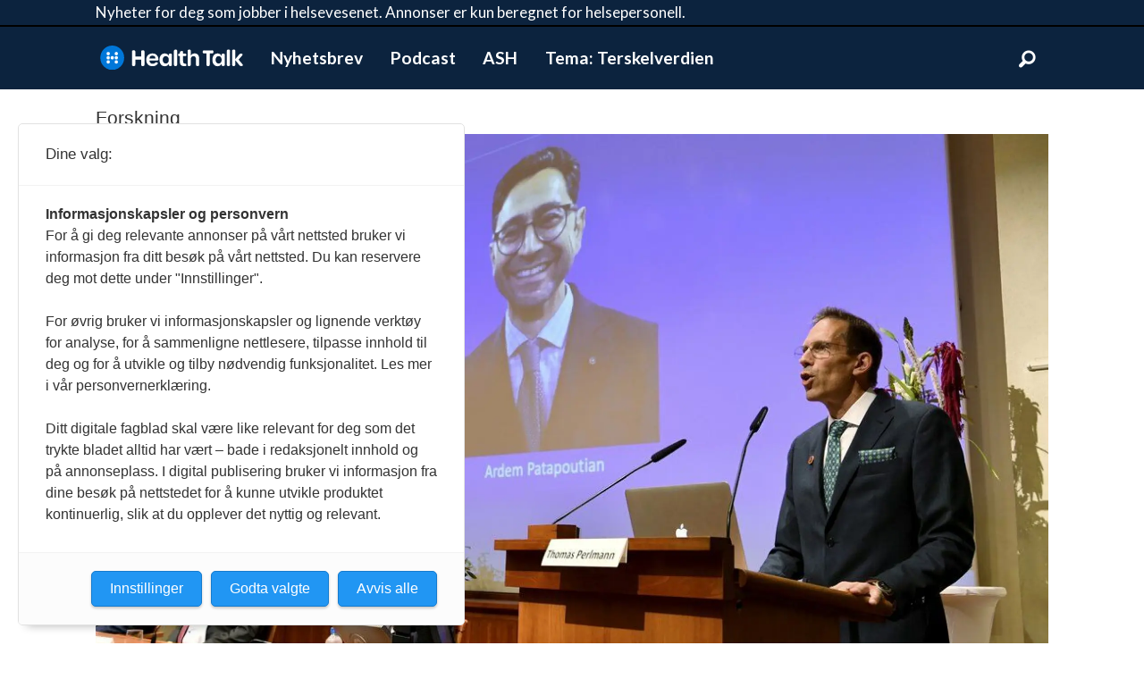

--- FILE ---
content_type: text/html; charset=UTF-8
request_url: https://www.healthtalk.no/forskning/nerveforskning-belonnes-med-nobelpris-i-medisin/133262
body_size: 32109
content:
<!DOCTYPE html>
<html lang="nb-NO" dir="ltr" class="resp_fonts">

    <head>
                
                <script type="module">
                    import { ClientAPI } from '/view-resources/baseview/public/common/ClientAPI/index.js?v=1768293024-L4';
                    window.labClientAPI = new ClientAPI({
                        pageData: {
                            url: 'https://www.healthtalk.no/forskning/nerveforskning-belonnes-med-nobelpris-i-medisin/133262',
                            pageType: 'article',
                            pageId: '133262',
                            section: 'helse',
                            title: 'Nerveforskning belønnes med nobelpris i medisin',
                            seotitle: 'Nerveforskning belønnes med nobelpris i medisin',
                            sometitle: 'Nerveforskning belønnes med nobelpris i medisin',
                            description: 'De amerikanske forskerne David Julius og Ardem Patapoutian får nobelprisen i medisin for oppdagelsen av nervesensorer for temperatur og berøring.',
                            seodescription: 'De amerikanske forskerne David Julius og Ardem Patapoutian får nobelprisen i medisin for oppdagelsen av nervesensorer for temperatur og berøring.',
                            somedescription: 'De amerikanske forskerne David Julius og Ardem Patapoutian får nobelprisen i medisin for oppdagelsen av nervesensorer for temperatur og berøring.',
                            device: 'desktop',
                            cmsVersion: '4.2.15',
                            contentLanguage: 'nb-NO',
                            published: '2021-10-03T22:00:00.000Z',
                            tags: ["forskning", "helse"],
                            bylines: ["Hans Anderssen null"],
                            site: {
                                domain: 'https://www.healthtalk.no',
                                id: '2',
                                alias: 'healthtalk'
                            }
                            // Todo: Add paywall info ...
                        },
                        debug: false
                    });
                </script>

                <title>Nerveforskning belønnes med nobelpris i medisin</title>
                <meta name="title" content="Nerveforskning belønnes med nobelpris i medisin">
                <meta name="description" content="De amerikanske forskerne David Julius og Ardem Patapoutian får nobelprisen i medisin for oppdagelsen av nervesensorer for temperatur og berøring.">
                <meta http-equiv="Content-Type" content="text/html; charset=utf-8">
                <link rel="canonical" href="https://www.healthtalk.no/forskning/nerveforskning-belonnes-med-nobelpris-i-medisin/133262">
                <meta name="viewport" content="width=device-width, initial-scale=1">
                
                <meta property="og:type" content="article">
                <meta property="og:title" content="Nerveforskning belønnes med nobelpris i medisin">
                <meta property="og:description" content="De amerikanske forskerne David Julius og Ardem Patapoutian får nobelprisen i medisin for oppdagelsen av nervesensorer for temperatur og berøring.">
                <meta property="article:published_time" content="2021-10-03T22:00:00.000Z">
                <meta property="article:modified_time" content="">
                <meta property="article:author" content="Hans Anderssen ">
                <meta property="article:tag" content="forskning">
                <meta property="article:tag" content="helse">
                <meta property="og:image" content="https://image.healthtalk.no/108748.jpg?imageId=108748&panox=0&panoy=0&panow=0&panoh=0&width=1200&height=683">
                <meta property="og:image:width" content="1200">
                <meta property="og:image:height" content="684">
                <meta name="twitter:card" content="summary_large_image">
                
                <meta name="twitter:title" content="Nerveforskning belønnes med nobelpris i medisin">
                <meta name="twitter:description" content="De amerikanske forskerne David Julius og Ardem Patapoutian får nobelprisen i medisin for oppdagelsen av nervesensorer for temperatur og berøring.">
                <meta name="twitter:image" content="https://image.healthtalk.no/108748.jpg?imageId=108748&panox=0&panoy=0&panow=0&panoh=0&width=1200&height=683">
                <link rel="alternate" type="application/json+oembed" href="https://www.healthtalk.no/forskning/nerveforskning-belonnes-med-nobelpris-i-medisin/133262?lab_viewport=oembed">

                <meta title="HealthTalk.no">
                <script src="https://assets.mailmojo.no/sdk.js" data-token="cVgbkvlRxVZ6NifNZ49K1mrXaHTuQX" async></script><script src="https://cdn.jwplayer.com/libraries/qcAi5adH.js"></script><script src="https://t.atmng.io/consent/stub.js"></script>
                
                <link rel="manifest" href="manifest.webmanifest">
                <meta property="og:url" content="https://www.healthtalk.no/forskning/nerveforskning-belonnes-med-nobelpris-i-medisin/133262">
                        <link type="image/svg+xml" rel="icon" href="/view-resources/dachser2/public/healthtalk/favicon.svg">
                        <link type="image/png" rel="icon" sizes="32x32" href="/view-resources/dachser2/public/healthtalk/favicon32x32.png">
                        <link type="image/png" rel="icon" sizes="96x96" href="/view-resources/dachser2/public/healthtalk/favicon96x96.png">
                        <link type="image/png" rel="apple-touch-icon" sizes="120x120" href="/view-resources/dachser2/public/healthtalk/favicon120x120.png">
                        <link type="image/png" rel="apple-touch-icon" sizes="180x180" href="/view-resources/dachser2/public/healthtalk/favicon180x180.png">
                    
                <link rel="stylesheet" href="/view-resources/view/css/grid.css?v=1768293024-L4">
                <link rel="stylesheet" href="/view-resources/view/css/main.css?v=1768293024-L4">
                <link rel="stylesheet" href="/view-resources/view/css/colors.css?v=1768293024-L4">
                <link rel="stylesheet" href="/view-resources/view/css/print.css?v=1768293024-L4" media="print">
                <link rel="stylesheet" href="/view-resources/view/css/foundation-icons/foundation-icons.css?v=1768293024-L4">
                <link rel="stylesheet" href="/view-resources/view/css/site/healthtalk.css?v=1768293024-L4">
                <style data-key="background_colors">
                    .bg-primary {background-color: rgba(18,34,60,1);color: #fff;}.bg-quaternary {background-color: rgba(0,119,217,1);color: #fff;}.bg-quinary {background-color: rgba(211,47,47,1);color: #fff;}.bg-senary {background-color: rgba(123,31,162,1);color: #fff;}.bg-septenary {background-color: rgba(0,49,95,1);color: #fff;}.bg-octonary {background-color: rgba(218,189,226,1);}.bg-nonary {background-color: rgba(165,200,255,1);}.bg-white {background-color: rgba(255,255,255,1);}.bg-black {background-color: rgba(0,0,0,1);color: #fff;}.bg-secondary {background-color: rgba(208, 200, 200, 1);}.bg-tertiary {background-color: rgba(245,127,23,1);}.bg-custom-1 {background-color: rgba(59,134,118,1);color: #fff;}@media (max-width: 1023px) { .color_mobile_bg-primary {background-color: rgba(18,34,60,1);color: #fff;}}@media (max-width: 1023px) { .color_mobile_bg-quaternary {background-color: rgba(0,119,217,1);color: #fff;}}@media (max-width: 1023px) { .color_mobile_bg-quinary {background-color: rgba(211,47,47,1);color: #fff;}}@media (max-width: 1023px) { .color_mobile_bg-senary {background-color: rgba(123,31,162,1);color: #fff;}}@media (max-width: 1023px) { .color_mobile_bg-septenary {background-color: rgba(0,49,95,1);color: #fff;}}@media (max-width: 1023px) { .color_mobile_bg-octonary {background-color: rgba(218,189,226,1);}}@media (max-width: 1023px) { .color_mobile_bg-nonary {background-color: rgba(165,200,255,1);}}@media (max-width: 1023px) { .color_mobile_bg-white {background-color: rgba(255,255,255,1);}}@media (max-width: 1023px) { .color_mobile_bg-black {background-color: rgba(0,0,0,1);color: #fff;}}@media (max-width: 1023px) { .color_mobile_bg-secondary {background-color: rgba(208, 200, 200, 1);}}@media (max-width: 1023px) { .color_mobile_bg-tertiary {background-color: rgba(245,127,23,1);}}@media (max-width: 1023px) { .color_mobile_bg-custom-1 {background-color: rgba(59,134,118,1);color: #fff;}}
                </style>
                <style data-key="background_colors_opacity">
                    .bg-primary.op-bg_20 {background-color: rgba(18, 34, 60, 0.2);color: #fff;}.bg-primary.op-bg_40 {background-color: rgba(18, 34, 60, 0.4);color: #fff;}.bg-primary.op-bg_60 {background-color: rgba(18, 34, 60, 0.6);color: #fff;}.bg-primary.op-bg_80 {background-color: rgba(18, 34, 60, 0.8);color: #fff;}.bg-quaternary.op-bg_20 {background-color: rgba(0, 119, 217, 0.2);color: #fff;}.bg-quaternary.op-bg_40 {background-color: rgba(0, 119, 217, 0.4);color: #fff;}.bg-quaternary.op-bg_60 {background-color: rgba(0, 119, 217, 0.6);color: #fff;}.bg-quaternary.op-bg_80 {background-color: rgba(0, 119, 217, 0.8);color: #fff;}.bg-quinary.op-bg_20 {background-color: rgba(211, 47, 47, 0.2);color: #fff;}.bg-quinary.op-bg_40 {background-color: rgba(211, 47, 47, 0.4);color: #fff;}.bg-quinary.op-bg_60 {background-color: rgba(211, 47, 47, 0.6);color: #fff;}.bg-quinary.op-bg_80 {background-color: rgba(211, 47, 47, 0.8);color: #fff;}.bg-senary.op-bg_20 {background-color: rgba(123, 31, 162, 0.2);color: #fff;}.bg-senary.op-bg_40 {background-color: rgba(123, 31, 162, 0.4);color: #fff;}.bg-senary.op-bg_60 {background-color: rgba(123, 31, 162, 0.6);color: #fff;}.bg-senary.op-bg_80 {background-color: rgba(123, 31, 162, 0.8);color: #fff;}.bg-septenary.op-bg_20 {background-color: rgba(0, 49, 95, 0.2);color: #fff;}.bg-septenary.op-bg_40 {background-color: rgba(0, 49, 95, 0.4);color: #fff;}.bg-septenary.op-bg_60 {background-color: rgba(0, 49, 95, 0.6);color: #fff;}.bg-septenary.op-bg_80 {background-color: rgba(0, 49, 95, 0.8);color: #fff;}.bg-octonary.op-bg_20 {background-color: rgba(218, 189, 226, 0.2);}.bg-octonary.op-bg_40 {background-color: rgba(218, 189, 226, 0.4);}.bg-octonary.op-bg_60 {background-color: rgba(218, 189, 226, 0.6);}.bg-octonary.op-bg_80 {background-color: rgba(218, 189, 226, 0.8);}.bg-nonary.op-bg_20 {background-color: rgba(165, 200, 255, 0.2);}.bg-nonary.op-bg_40 {background-color: rgba(165, 200, 255, 0.4);}.bg-nonary.op-bg_60 {background-color: rgba(165, 200, 255, 0.6);}.bg-nonary.op-bg_80 {background-color: rgba(165, 200, 255, 0.8);}.bg-white.op-bg_20 {background-color: rgba(255, 255, 255, 0.2);}.bg-white.op-bg_40 {background-color: rgba(255, 255, 255, 0.4);}.bg-white.op-bg_60 {background-color: rgba(255, 255, 255, 0.6);}.bg-white.op-bg_80 {background-color: rgba(255, 255, 255, 0.8);}.bg-black.op-bg_20 {background-color: rgba(0, 0, 0, 0.2);color: #fff;}.bg-black.op-bg_40 {background-color: rgba(0, 0, 0, 0.4);color: #fff;}.bg-black.op-bg_60 {background-color: rgba(0, 0, 0, 0.6);color: #fff;}.bg-black.op-bg_80 {background-color: rgba(0, 0, 0, 0.8);color: #fff;}.bg-secondary.op-bg_20 {background-color: rgba(208, 200, 200, 0.2);}.bg-secondary.op-bg_40 {background-color: rgba(208, 200, 200, 0.4);}.bg-secondary.op-bg_60 {background-color: rgba(208, 200, 200, 0.6);}.bg-secondary.op-bg_80 {background-color: rgba(208, 200, 200, 0.8);}.bg-tertiary.op-bg_20 {background-color: rgba(245, 127, 23, 0.2);}.bg-tertiary.op-bg_40 {background-color: rgba(245, 127, 23, 0.4);}.bg-tertiary.op-bg_60 {background-color: rgba(245, 127, 23, 0.6);}.bg-tertiary.op-bg_80 {background-color: rgba(245, 127, 23, 0.8);}.bg-custom-1.op-bg_20 {background-color: rgba(59, 134, 118, 0.2);color: #fff;}.bg-custom-1.op-bg_40 {background-color: rgba(59, 134, 118, 0.4);color: #fff;}.bg-custom-1.op-bg_60 {background-color: rgba(59, 134, 118, 0.6);color: #fff;}.bg-custom-1.op-bg_80 {background-color: rgba(59, 134, 118, 0.8);color: #fff;}@media (max-width: 1023px) { .color_mobile_bg-primary.op-bg_20 {background-color: rgba(18, 34, 60, 0.2);color: #fff;}}@media (max-width: 1023px) { .color_mobile_bg-primary.op-bg_40 {background-color: rgba(18, 34, 60, 0.4);color: #fff;}}@media (max-width: 1023px) { .color_mobile_bg-primary.op-bg_60 {background-color: rgba(18, 34, 60, 0.6);color: #fff;}}@media (max-width: 1023px) { .color_mobile_bg-primary.op-bg_80 {background-color: rgba(18, 34, 60, 0.8);color: #fff;}}@media (max-width: 1023px) { .color_mobile_bg-quaternary.op-bg_20 {background-color: rgba(0, 119, 217, 0.2);color: #fff;}}@media (max-width: 1023px) { .color_mobile_bg-quaternary.op-bg_40 {background-color: rgba(0, 119, 217, 0.4);color: #fff;}}@media (max-width: 1023px) { .color_mobile_bg-quaternary.op-bg_60 {background-color: rgba(0, 119, 217, 0.6);color: #fff;}}@media (max-width: 1023px) { .color_mobile_bg-quaternary.op-bg_80 {background-color: rgba(0, 119, 217, 0.8);color: #fff;}}@media (max-width: 1023px) { .color_mobile_bg-quinary.op-bg_20 {background-color: rgba(211, 47, 47, 0.2);color: #fff;}}@media (max-width: 1023px) { .color_mobile_bg-quinary.op-bg_40 {background-color: rgba(211, 47, 47, 0.4);color: #fff;}}@media (max-width: 1023px) { .color_mobile_bg-quinary.op-bg_60 {background-color: rgba(211, 47, 47, 0.6);color: #fff;}}@media (max-width: 1023px) { .color_mobile_bg-quinary.op-bg_80 {background-color: rgba(211, 47, 47, 0.8);color: #fff;}}@media (max-width: 1023px) { .color_mobile_bg-senary.op-bg_20 {background-color: rgba(123, 31, 162, 0.2);color: #fff;}}@media (max-width: 1023px) { .color_mobile_bg-senary.op-bg_40 {background-color: rgba(123, 31, 162, 0.4);color: #fff;}}@media (max-width: 1023px) { .color_mobile_bg-senary.op-bg_60 {background-color: rgba(123, 31, 162, 0.6);color: #fff;}}@media (max-width: 1023px) { .color_mobile_bg-senary.op-bg_80 {background-color: rgba(123, 31, 162, 0.8);color: #fff;}}@media (max-width: 1023px) { .color_mobile_bg-septenary.op-bg_20 {background-color: rgba(0, 49, 95, 0.2);color: #fff;}}@media (max-width: 1023px) { .color_mobile_bg-septenary.op-bg_40 {background-color: rgba(0, 49, 95, 0.4);color: #fff;}}@media (max-width: 1023px) { .color_mobile_bg-septenary.op-bg_60 {background-color: rgba(0, 49, 95, 0.6);color: #fff;}}@media (max-width: 1023px) { .color_mobile_bg-septenary.op-bg_80 {background-color: rgba(0, 49, 95, 0.8);color: #fff;}}@media (max-width: 1023px) { .color_mobile_bg-octonary.op-bg_20 {background-color: rgba(218, 189, 226, 0.2);}}@media (max-width: 1023px) { .color_mobile_bg-octonary.op-bg_40 {background-color: rgba(218, 189, 226, 0.4);}}@media (max-width: 1023px) { .color_mobile_bg-octonary.op-bg_60 {background-color: rgba(218, 189, 226, 0.6);}}@media (max-width: 1023px) { .color_mobile_bg-octonary.op-bg_80 {background-color: rgba(218, 189, 226, 0.8);}}@media (max-width: 1023px) { .color_mobile_bg-nonary.op-bg_20 {background-color: rgba(165, 200, 255, 0.2);}}@media (max-width: 1023px) { .color_mobile_bg-nonary.op-bg_40 {background-color: rgba(165, 200, 255, 0.4);}}@media (max-width: 1023px) { .color_mobile_bg-nonary.op-bg_60 {background-color: rgba(165, 200, 255, 0.6);}}@media (max-width: 1023px) { .color_mobile_bg-nonary.op-bg_80 {background-color: rgba(165, 200, 255, 0.8);}}@media (max-width: 1023px) { .color_mobile_bg-white.op-bg_20 {background-color: rgba(255, 255, 255, 0.2);}}@media (max-width: 1023px) { .color_mobile_bg-white.op-bg_40 {background-color: rgba(255, 255, 255, 0.4);}}@media (max-width: 1023px) { .color_mobile_bg-white.op-bg_60 {background-color: rgba(255, 255, 255, 0.6);}}@media (max-width: 1023px) { .color_mobile_bg-white.op-bg_80 {background-color: rgba(255, 255, 255, 0.8);}}@media (max-width: 1023px) { .color_mobile_bg-black.op-bg_20 {background-color: rgba(0, 0, 0, 0.2);color: #fff;}}@media (max-width: 1023px) { .color_mobile_bg-black.op-bg_40 {background-color: rgba(0, 0, 0, 0.4);color: #fff;}}@media (max-width: 1023px) { .color_mobile_bg-black.op-bg_60 {background-color: rgba(0, 0, 0, 0.6);color: #fff;}}@media (max-width: 1023px) { .color_mobile_bg-black.op-bg_80 {background-color: rgba(0, 0, 0, 0.8);color: #fff;}}@media (max-width: 1023px) { .color_mobile_bg-secondary.op-bg_20 {background-color: rgba(208, 200, 200, 0.2);}}@media (max-width: 1023px) { .color_mobile_bg-secondary.op-bg_40 {background-color: rgba(208, 200, 200, 0.4);}}@media (max-width: 1023px) { .color_mobile_bg-secondary.op-bg_60 {background-color: rgba(208, 200, 200, 0.6);}}@media (max-width: 1023px) { .color_mobile_bg-secondary.op-bg_80 {background-color: rgba(208, 200, 200, 0.8);}}@media (max-width: 1023px) { .color_mobile_bg-tertiary.op-bg_20 {background-color: rgba(245, 127, 23, 0.2);}}@media (max-width: 1023px) { .color_mobile_bg-tertiary.op-bg_40 {background-color: rgba(245, 127, 23, 0.4);}}@media (max-width: 1023px) { .color_mobile_bg-tertiary.op-bg_60 {background-color: rgba(245, 127, 23, 0.6);}}@media (max-width: 1023px) { .color_mobile_bg-tertiary.op-bg_80 {background-color: rgba(245, 127, 23, 0.8);}}@media (max-width: 1023px) { .color_mobile_bg-custom-1.op-bg_20 {background-color: rgba(59, 134, 118, 0.2);color: #fff;}}@media (max-width: 1023px) { .color_mobile_bg-custom-1.op-bg_40 {background-color: rgba(59, 134, 118, 0.4);color: #fff;}}@media (max-width: 1023px) { .color_mobile_bg-custom-1.op-bg_60 {background-color: rgba(59, 134, 118, 0.6);color: #fff;}}@media (max-width: 1023px) { .color_mobile_bg-custom-1.op-bg_80 {background-color: rgba(59, 134, 118, 0.8);color: #fff;}}
                </style>
                <style data-key="border_colors">
                    .border-bg-primary {border-color: rgba(18,34,60,1) !important;}.border-bg-quaternary {border-color: rgba(0,119,217,1) !important;}.border-bg-quinary {border-color: rgba(211,47,47,1) !important;}.border-bg-senary {border-color: rgba(123,31,162,1) !important;}.border-bg-septenary {border-color: rgba(0,49,95,1) !important;}.border-bg-octonary {border-color: rgba(218,189,226,1) !important;}.border-bg-nonary {border-color: rgba(165,200,255,1) !important;}.border-bg-white {border-color: rgba(255,255,255,1) !important;}.border-bg-black {border-color: rgba(0,0,0,1) !important;}.border-bg-secondary {border-color: rgba(208, 200, 200, 1) !important;}.border-bg-tertiary {border-color: rgba(245,127,23,1) !important;}.border-bg-custom-1 {border-color: rgba(59,134,118,1) !important;}@media (max-width: 1023px) { .mobile_border-bg-primary {border-color: rgba(18,34,60,1) !important;}}@media (max-width: 1023px) { .mobile_border-bg-quaternary {border-color: rgba(0,119,217,1) !important;}}@media (max-width: 1023px) { .mobile_border-bg-quinary {border-color: rgba(211,47,47,1) !important;}}@media (max-width: 1023px) { .mobile_border-bg-senary {border-color: rgba(123,31,162,1) !important;}}@media (max-width: 1023px) { .mobile_border-bg-septenary {border-color: rgba(0,49,95,1) !important;}}@media (max-width: 1023px) { .mobile_border-bg-octonary {border-color: rgba(218,189,226,1) !important;}}@media (max-width: 1023px) { .mobile_border-bg-nonary {border-color: rgba(165,200,255,1) !important;}}@media (max-width: 1023px) { .mobile_border-bg-white {border-color: rgba(255,255,255,1) !important;}}@media (max-width: 1023px) { .mobile_border-bg-black {border-color: rgba(0,0,0,1) !important;}}@media (max-width: 1023px) { .mobile_border-bg-secondary {border-color: rgba(208, 200, 200, 1) !important;}}@media (max-width: 1023px) { .mobile_border-bg-tertiary {border-color: rgba(245,127,23,1) !important;}}@media (max-width: 1023px) { .mobile_border-bg-custom-1 {border-color: rgba(59,134,118,1) !important;}}
                </style>
                <style data-key="font_colors">
                    .primary {color: rgba(0,0,0,1) !important;}.secondary {color: rgba(255,255,255,1) !important;}.tertiary {color: rgba(12,35,62,1) !important;}.quaternary {color: rgba(218,0,0,1) !important;}.quinary {color: rgba(0,0,0,1) !important;}.senary {color: rgba(0,0,0,1) !important;}@media (max-width: 1023px) { .color_mobile_primary {color: rgba(0,0,0,1) !important;}}@media (max-width: 1023px) { .color_mobile_secondary {color: rgba(255,255,255,1) !important;}}@media (max-width: 1023px) { .color_mobile_tertiary {color: rgba(12,35,62,1) !important;}}@media (max-width: 1023px) { .color_mobile_quaternary {color: rgba(218,0,0,1) !important;}}@media (max-width: 1023px) { .color_mobile_quinary {color: rgba(0,0,0,1) !important;}}@media (max-width: 1023px) { .color_mobile_senary {color: rgba(0,0,0,1) !important;}}
                </style>
                <style data-key="image_gradient">
                    .image-gradient-bg-primary .img:after {background-image: linear-gradient(to bottom, transparent 50%, rgba(18,34,60,1));content: "";position: absolute;top: 0;left: 0;right: 0;bottom: 0;pointer-events: none;}.image-gradient-bg-quaternary .img:after {background-image: linear-gradient(to bottom, transparent 50%, rgba(0,119,217,1));content: "";position: absolute;top: 0;left: 0;right: 0;bottom: 0;pointer-events: none;}.image-gradient-bg-quinary .img:after {background-image: linear-gradient(to bottom, transparent 50%, rgba(211,47,47,1));content: "";position: absolute;top: 0;left: 0;right: 0;bottom: 0;pointer-events: none;}.image-gradient-bg-senary .img:after {background-image: linear-gradient(to bottom, transparent 50%, rgba(123,31,162,1));content: "";position: absolute;top: 0;left: 0;right: 0;bottom: 0;pointer-events: none;}.image-gradient-bg-septenary .img:after {background-image: linear-gradient(to bottom, transparent 50%, rgba(0,49,95,1));content: "";position: absolute;top: 0;left: 0;right: 0;bottom: 0;pointer-events: none;}.image-gradient-bg-octonary .img:after {background-image: linear-gradient(to bottom, transparent 50%, rgba(218,189,226,1));content: "";position: absolute;top: 0;left: 0;right: 0;bottom: 0;pointer-events: none;}.image-gradient-bg-nonary .img:after {background-image: linear-gradient(to bottom, transparent 50%, rgba(165,200,255,1));content: "";position: absolute;top: 0;left: 0;right: 0;bottom: 0;pointer-events: none;}.image-gradient-bg-white .img:after {background-image: linear-gradient(to bottom, transparent 50%, rgba(255,255,255,1));content: "";position: absolute;top: 0;left: 0;right: 0;bottom: 0;pointer-events: none;}.image-gradient-bg-black .img:after {background-image: linear-gradient(to bottom, transparent 50%, rgba(0,0,0,1));content: "";position: absolute;top: 0;left: 0;right: 0;bottom: 0;pointer-events: none;}.image-gradient-bg-secondary .img:after {background-image: linear-gradient(to bottom, transparent 50%, rgba(208, 200, 200, 1));content: "";position: absolute;top: 0;left: 0;right: 0;bottom: 0;pointer-events: none;}.image-gradient-bg-tertiary .img:after {background-image: linear-gradient(to bottom, transparent 50%, rgba(245,127,23,1));content: "";position: absolute;top: 0;left: 0;right: 0;bottom: 0;pointer-events: none;}.image-gradient-bg-custom-1 .img:after {background-image: linear-gradient(to bottom, transparent 50%, rgba(59,134,118,1));content: "";position: absolute;top: 0;left: 0;right: 0;bottom: 0;pointer-events: none;}@media (max-width: 1023px) { .color_mobile_image-gradient-bg-primary .img:after {background-image: linear-gradient(to bottom, transparent 50%, rgba(18,34,60,1));content: "";position: absolute;top: 0;left: 0;right: 0;bottom: 0;pointer-events: none;}}@media (max-width: 1023px) { .color_mobile_image-gradient-bg-quaternary .img:after {background-image: linear-gradient(to bottom, transparent 50%, rgba(0,119,217,1));content: "";position: absolute;top: 0;left: 0;right: 0;bottom: 0;pointer-events: none;}}@media (max-width: 1023px) { .color_mobile_image-gradient-bg-quinary .img:after {background-image: linear-gradient(to bottom, transparent 50%, rgba(211,47,47,1));content: "";position: absolute;top: 0;left: 0;right: 0;bottom: 0;pointer-events: none;}}@media (max-width: 1023px) { .color_mobile_image-gradient-bg-senary .img:after {background-image: linear-gradient(to bottom, transparent 50%, rgba(123,31,162,1));content: "";position: absolute;top: 0;left: 0;right: 0;bottom: 0;pointer-events: none;}}@media (max-width: 1023px) { .color_mobile_image-gradient-bg-septenary .img:after {background-image: linear-gradient(to bottom, transparent 50%, rgba(0,49,95,1));content: "";position: absolute;top: 0;left: 0;right: 0;bottom: 0;pointer-events: none;}}@media (max-width: 1023px) { .color_mobile_image-gradient-bg-octonary .img:after {background-image: linear-gradient(to bottom, transparent 50%, rgba(218,189,226,1));content: "";position: absolute;top: 0;left: 0;right: 0;bottom: 0;pointer-events: none;}}@media (max-width: 1023px) { .color_mobile_image-gradient-bg-nonary .img:after {background-image: linear-gradient(to bottom, transparent 50%, rgba(165,200,255,1));content: "";position: absolute;top: 0;left: 0;right: 0;bottom: 0;pointer-events: none;}}@media (max-width: 1023px) { .color_mobile_image-gradient-bg-white .img:after {background-image: linear-gradient(to bottom, transparent 50%, rgba(255,255,255,1));content: "";position: absolute;top: 0;left: 0;right: 0;bottom: 0;pointer-events: none;}}@media (max-width: 1023px) { .color_mobile_image-gradient-bg-black .img:after {background-image: linear-gradient(to bottom, transparent 50%, rgba(0,0,0,1));content: "";position: absolute;top: 0;left: 0;right: 0;bottom: 0;pointer-events: none;}}@media (max-width: 1023px) { .color_mobile_image-gradient-bg-secondary .img:after {background-image: linear-gradient(to bottom, transparent 50%, rgba(208, 200, 200, 1));content: "";position: absolute;top: 0;left: 0;right: 0;bottom: 0;pointer-events: none;}}@media (max-width: 1023px) { .color_mobile_image-gradient-bg-tertiary .img:after {background-image: linear-gradient(to bottom, transparent 50%, rgba(245,127,23,1));content: "";position: absolute;top: 0;left: 0;right: 0;bottom: 0;pointer-events: none;}}@media (max-width: 1023px) { .color_mobile_image-gradient-bg-custom-1 .img:after {background-image: linear-gradient(to bottom, transparent 50%, rgba(59,134,118,1));content: "";position: absolute;top: 0;left: 0;right: 0;bottom: 0;pointer-events: none;}}.image-gradient-bg-primary.image-gradient-left .img:after {background-image: linear-gradient(to left, transparent 50%, rgba(18,34,60,1));}.image-gradient-bg-quaternary.image-gradient-left .img:after {background-image: linear-gradient(to left, transparent 50%, rgba(0,119,217,1));}.image-gradient-bg-quinary.image-gradient-left .img:after {background-image: linear-gradient(to left, transparent 50%, rgba(211,47,47,1));}.image-gradient-bg-senary.image-gradient-left .img:after {background-image: linear-gradient(to left, transparent 50%, rgba(123,31,162,1));}.image-gradient-bg-septenary.image-gradient-left .img:after {background-image: linear-gradient(to left, transparent 50%, rgba(0,49,95,1));}.image-gradient-bg-octonary.image-gradient-left .img:after {background-image: linear-gradient(to left, transparent 50%, rgba(218,189,226,1));}.image-gradient-bg-nonary.image-gradient-left .img:after {background-image: linear-gradient(to left, transparent 50%, rgba(165,200,255,1));}.image-gradient-bg-white.image-gradient-left .img:after {background-image: linear-gradient(to left, transparent 50%, rgba(255,255,255,1));}.image-gradient-bg-black.image-gradient-left .img:after {background-image: linear-gradient(to left, transparent 50%, rgba(0,0,0,1));}.image-gradient-bg-secondary.image-gradient-left .img:after {background-image: linear-gradient(to left, transparent 50%, rgba(208, 200, 200, 1));}.image-gradient-bg-tertiary.image-gradient-left .img:after {background-image: linear-gradient(to left, transparent 50%, rgba(245,127,23,1));}.image-gradient-bg-custom-1.image-gradient-left .img:after {background-image: linear-gradient(to left, transparent 50%, rgba(59,134,118,1));}@media (max-width: 1023px) { .color_mobile_image-gradient-bg-primary.image-gradient-left .img:after {background-image: linear-gradient(to left, transparent 50%, rgba(18,34,60,1));}}@media (max-width: 1023px) { .color_mobile_image-gradient-bg-quaternary.image-gradient-left .img:after {background-image: linear-gradient(to left, transparent 50%, rgba(0,119,217,1));}}@media (max-width: 1023px) { .color_mobile_image-gradient-bg-quinary.image-gradient-left .img:after {background-image: linear-gradient(to left, transparent 50%, rgba(211,47,47,1));}}@media (max-width: 1023px) { .color_mobile_image-gradient-bg-senary.image-gradient-left .img:after {background-image: linear-gradient(to left, transparent 50%, rgba(123,31,162,1));}}@media (max-width: 1023px) { .color_mobile_image-gradient-bg-septenary.image-gradient-left .img:after {background-image: linear-gradient(to left, transparent 50%, rgba(0,49,95,1));}}@media (max-width: 1023px) { .color_mobile_image-gradient-bg-octonary.image-gradient-left .img:after {background-image: linear-gradient(to left, transparent 50%, rgba(218,189,226,1));}}@media (max-width: 1023px) { .color_mobile_image-gradient-bg-nonary.image-gradient-left .img:after {background-image: linear-gradient(to left, transparent 50%, rgba(165,200,255,1));}}@media (max-width: 1023px) { .color_mobile_image-gradient-bg-white.image-gradient-left .img:after {background-image: linear-gradient(to left, transparent 50%, rgba(255,255,255,1));}}@media (max-width: 1023px) { .color_mobile_image-gradient-bg-black.image-gradient-left .img:after {background-image: linear-gradient(to left, transparent 50%, rgba(0,0,0,1));}}@media (max-width: 1023px) { .color_mobile_image-gradient-bg-secondary.image-gradient-left .img:after {background-image: linear-gradient(to left, transparent 50%, rgba(208, 200, 200, 1));}}@media (max-width: 1023px) { .color_mobile_image-gradient-bg-tertiary.image-gradient-left .img:after {background-image: linear-gradient(to left, transparent 50%, rgba(245,127,23,1));}}@media (max-width: 1023px) { .color_mobile_image-gradient-bg-custom-1.image-gradient-left .img:after {background-image: linear-gradient(to left, transparent 50%, rgba(59,134,118,1));}}.image-gradient-bg-primary.image-gradient-right .img:after {background-image: linear-gradient(to right, transparent 50%, rgba(18,34,60,1));}.image-gradient-bg-quaternary.image-gradient-right .img:after {background-image: linear-gradient(to right, transparent 50%, rgba(0,119,217,1));}.image-gradient-bg-quinary.image-gradient-right .img:after {background-image: linear-gradient(to right, transparent 50%, rgba(211,47,47,1));}.image-gradient-bg-senary.image-gradient-right .img:after {background-image: linear-gradient(to right, transparent 50%, rgba(123,31,162,1));}.image-gradient-bg-septenary.image-gradient-right .img:after {background-image: linear-gradient(to right, transparent 50%, rgba(0,49,95,1));}.image-gradient-bg-octonary.image-gradient-right .img:after {background-image: linear-gradient(to right, transparent 50%, rgba(218,189,226,1));}.image-gradient-bg-nonary.image-gradient-right .img:after {background-image: linear-gradient(to right, transparent 50%, rgba(165,200,255,1));}.image-gradient-bg-white.image-gradient-right .img:after {background-image: linear-gradient(to right, transparent 50%, rgba(255,255,255,1));}.image-gradient-bg-black.image-gradient-right .img:after {background-image: linear-gradient(to right, transparent 50%, rgba(0,0,0,1));}.image-gradient-bg-secondary.image-gradient-right .img:after {background-image: linear-gradient(to right, transparent 50%, rgba(208, 200, 200, 1));}.image-gradient-bg-tertiary.image-gradient-right .img:after {background-image: linear-gradient(to right, transparent 50%, rgba(245,127,23,1));}.image-gradient-bg-custom-1.image-gradient-right .img:after {background-image: linear-gradient(to right, transparent 50%, rgba(59,134,118,1));}@media (max-width: 1023px) { .color_mobile_image-gradient-bg-primary.image-gradient-right .img:after {background-image: linear-gradient(to right, transparent 50%, rgba(18,34,60,1));}}@media (max-width: 1023px) { .color_mobile_image-gradient-bg-quaternary.image-gradient-right .img:after {background-image: linear-gradient(to right, transparent 50%, rgba(0,119,217,1));}}@media (max-width: 1023px) { .color_mobile_image-gradient-bg-quinary.image-gradient-right .img:after {background-image: linear-gradient(to right, transparent 50%, rgba(211,47,47,1));}}@media (max-width: 1023px) { .color_mobile_image-gradient-bg-senary.image-gradient-right .img:after {background-image: linear-gradient(to right, transparent 50%, rgba(123,31,162,1));}}@media (max-width: 1023px) { .color_mobile_image-gradient-bg-septenary.image-gradient-right .img:after {background-image: linear-gradient(to right, transparent 50%, rgba(0,49,95,1));}}@media (max-width: 1023px) { .color_mobile_image-gradient-bg-octonary.image-gradient-right .img:after {background-image: linear-gradient(to right, transparent 50%, rgba(218,189,226,1));}}@media (max-width: 1023px) { .color_mobile_image-gradient-bg-nonary.image-gradient-right .img:after {background-image: linear-gradient(to right, transparent 50%, rgba(165,200,255,1));}}@media (max-width: 1023px) { .color_mobile_image-gradient-bg-white.image-gradient-right .img:after {background-image: linear-gradient(to right, transparent 50%, rgba(255,255,255,1));}}@media (max-width: 1023px) { .color_mobile_image-gradient-bg-black.image-gradient-right .img:after {background-image: linear-gradient(to right, transparent 50%, rgba(0,0,0,1));}}@media (max-width: 1023px) { .color_mobile_image-gradient-bg-secondary.image-gradient-right .img:after {background-image: linear-gradient(to right, transparent 50%, rgba(208, 200, 200, 1));}}@media (max-width: 1023px) { .color_mobile_image-gradient-bg-tertiary.image-gradient-right .img:after {background-image: linear-gradient(to right, transparent 50%, rgba(245,127,23,1));}}@media (max-width: 1023px) { .color_mobile_image-gradient-bg-custom-1.image-gradient-right .img:after {background-image: linear-gradient(to right, transparent 50%, rgba(59,134,118,1));}}.image-gradient-bg-primary.image-gradient-top .img:after {background-image: linear-gradient(to top, transparent 50%, rgba(18,34,60,1));}.image-gradient-bg-quaternary.image-gradient-top .img:after {background-image: linear-gradient(to top, transparent 50%, rgba(0,119,217,1));}.image-gradient-bg-quinary.image-gradient-top .img:after {background-image: linear-gradient(to top, transparent 50%, rgba(211,47,47,1));}.image-gradient-bg-senary.image-gradient-top .img:after {background-image: linear-gradient(to top, transparent 50%, rgba(123,31,162,1));}.image-gradient-bg-septenary.image-gradient-top .img:after {background-image: linear-gradient(to top, transparent 50%, rgba(0,49,95,1));}.image-gradient-bg-octonary.image-gradient-top .img:after {background-image: linear-gradient(to top, transparent 50%, rgba(218,189,226,1));}.image-gradient-bg-nonary.image-gradient-top .img:after {background-image: linear-gradient(to top, transparent 50%, rgba(165,200,255,1));}.image-gradient-bg-white.image-gradient-top .img:after {background-image: linear-gradient(to top, transparent 50%, rgba(255,255,255,1));}.image-gradient-bg-black.image-gradient-top .img:after {background-image: linear-gradient(to top, transparent 50%, rgba(0,0,0,1));}.image-gradient-bg-secondary.image-gradient-top .img:after {background-image: linear-gradient(to top, transparent 50%, rgba(208, 200, 200, 1));}.image-gradient-bg-tertiary.image-gradient-top .img:after {background-image: linear-gradient(to top, transparent 50%, rgba(245,127,23,1));}.image-gradient-bg-custom-1.image-gradient-top .img:after {background-image: linear-gradient(to top, transparent 50%, rgba(59,134,118,1));}@media (max-width: 1023px) { .color_mobile_image-gradient-bg-primary.image-gradient-top .img:after {background-image: linear-gradient(to top, transparent 50%, rgba(18,34,60,1));}}@media (max-width: 1023px) { .color_mobile_image-gradient-bg-quaternary.image-gradient-top .img:after {background-image: linear-gradient(to top, transparent 50%, rgba(0,119,217,1));}}@media (max-width: 1023px) { .color_mobile_image-gradient-bg-quinary.image-gradient-top .img:after {background-image: linear-gradient(to top, transparent 50%, rgba(211,47,47,1));}}@media (max-width: 1023px) { .color_mobile_image-gradient-bg-senary.image-gradient-top .img:after {background-image: linear-gradient(to top, transparent 50%, rgba(123,31,162,1));}}@media (max-width: 1023px) { .color_mobile_image-gradient-bg-septenary.image-gradient-top .img:after {background-image: linear-gradient(to top, transparent 50%, rgba(0,49,95,1));}}@media (max-width: 1023px) { .color_mobile_image-gradient-bg-octonary.image-gradient-top .img:after {background-image: linear-gradient(to top, transparent 50%, rgba(218,189,226,1));}}@media (max-width: 1023px) { .color_mobile_image-gradient-bg-nonary.image-gradient-top .img:after {background-image: linear-gradient(to top, transparent 50%, rgba(165,200,255,1));}}@media (max-width: 1023px) { .color_mobile_image-gradient-bg-white.image-gradient-top .img:after {background-image: linear-gradient(to top, transparent 50%, rgba(255,255,255,1));}}@media (max-width: 1023px) { .color_mobile_image-gradient-bg-black.image-gradient-top .img:after {background-image: linear-gradient(to top, transparent 50%, rgba(0,0,0,1));}}@media (max-width: 1023px) { .color_mobile_image-gradient-bg-secondary.image-gradient-top .img:after {background-image: linear-gradient(to top, transparent 50%, rgba(208, 200, 200, 1));}}@media (max-width: 1023px) { .color_mobile_image-gradient-bg-tertiary.image-gradient-top .img:after {background-image: linear-gradient(to top, transparent 50%, rgba(245,127,23,1));}}@media (max-width: 1023px) { .color_mobile_image-gradient-bg-custom-1.image-gradient-top .img:after {background-image: linear-gradient(to top, transparent 50%, rgba(59,134,118,1));}}
                </style>
                <style data-key="custom_css_variables">
                :root {
                    --lab_page_width: 1088px;
                    --lab_columns_gutter: 11px;
                    --space-top: ;
                    --space-top-adnuntiusAd: 220;
                }

                @media(max-width: 767px) {
                    :root {
                        --lab_columns_gutter: 10px;
                    }
                }

                @media(min-width: 767px) {
                    :root {
                    }
                }
                </style>
<script src="/view-resources/public/common/JWTCookie.js?v=1768293024-L4"></script>
<script src="/view-resources/public/common/Paywall.js?v=1768293024-L4"></script>
                <script>
                window.Dac = window.Dac || {};
                (function () {
                    if (navigator) {
                        window.Dac.clientData = {
                            language: navigator.language,
                            userAgent: navigator.userAgent,
                            innerWidth: window.innerWidth,
                            innerHeight: window.innerHeight,
                            deviceByMediaQuery: getDeviceByMediaQuery(),
                            labDevice: 'desktop', // Device from labrador
                            device: 'desktop', // Device from varnish
                            paywall: {
                                isAuthenticated: isPaywallAuthenticated(),
                                toggleAuthenticatedContent: toggleAuthenticatedContent,
                                requiredProducts: [],
                            },
                            page: {
                                id: '133262',
                                extId: 'dagensmedisin-d7f1fd9b60bd2356c7233a4ce6cce197'
                            },
                            siteAlias: 'healthtalk',
                            debug: window.location.href.includes('debug=1')
                        };
                        function getDeviceByMediaQuery() {
                            if (window.matchMedia('(max-width: 767px)').matches) return 'mobile';
                            if (window.matchMedia('(max-width: 1023px)').matches) return 'tablet';
                            return 'desktop';
                        }

                        function isPaywallAuthenticated() {
                            if (window.Dac && window.Dac.JWTCookie) {
                                var JWTCookie = new Dac.JWTCookie({ debug: false });
                                return JWTCookie.isAuthenticated();
                            }
                            return false;
                        }

                        function toggleAuthenticatedContent(settings) {
                            if (!window.Dac || !window.Dac.Paywall) {
                                return;
                            }
                            var Paywall = new Dac.Paywall();
                            var updateDOM = Paywall.updateDOM;

                            if(settings && settings.displayUserName) {
                                var userName = Paywall.getUserName().then((userName) => {
                                    updateDOM(userName !== false, userName, settings.optionalGreetingText);
                                });
                            } else {
                                updateDOM(window.Dac.clientData.paywall.isAuthenticated);
                            }
                        }
                    }
                }());
                </script>

                    <script type="module" src="/view-resources/baseview/public/common/baseview/moduleHandlers.js?v=1768293024-L4" data-cookieconsent="ignore"></script>
<!-- Global site tag (gtag.js) - Google Analytics -->
<script async src="https://www.googletagmanager.com/gtag/js?id=G-R9RWW95T18"></script>
<script>
    window.dataLayer = window.dataLayer || [];
    function gtag(){dataLayer.push(arguments);}
    gtag('js', new Date());
    gtag('config', 'G-R9RWW95T18');
</script><!-- Google Tag Manager -->
<script>
    window.dataLayer = window.dataLayer || [];
</script>
<script>(function(w,d,s,l,i){w[l]=w[l]||[];w[l].push({'gtm.start':
new Date().getTime(),event:'gtm.js'});var f=d.getElementsByTagName(s)[0],
j=d.createElement(s),dl=l!='dataLayer'?'&l='+l:'';j.async=true;j.src=
'https://www.googletagmanager.com/gtm.js?id='+i+dl;f.parentNode.insertBefore(j,f);
})(window,document,'script','dataLayer','GTM-56H8BX9');</script>

                            <script src="https://cdn.adnuntius.com/adn.js" data-cookieconsent="ignore"></script>
                                <script>
                                    window.adn = window.adn || {};
                                    var adUnits = [];
                                    var handleAsTablet = (Dac.clientData.device === 'tablet' || Dac.clientData.innerWidth < 1316);

                                    if (!(handleAsTablet && 'true' === 'true')) {
                                        adUnits.push({ auId: '00000000001b86b2', auW: 250, auH: 600  });
                                    }
                                    if (!(handleAsTablet && 'true' === 'true')) {
                                        adUnits.push({ auId: '00000000001b86b3', auW: 250, auH: 600  });
                                    }
                                    if (!(handleAsTablet && '' === 'true')) {
                                        adUnits.push({ auId: '00000000001b86ad', auW: 728, auH: 1065  });
                                    }
                                    if (!(handleAsTablet && '' === 'true')) {
                                        adUnits.push({ auId: '0000000000206892', auW: 1000, auH: 500  });
                                    }
                                    if (!(handleAsTablet && '' === 'true')) {
                                        adUnits.push({ auId: '2c700a', auW: 1920, auH: 1080  });
                                    }
                                    if (!(handleAsTablet && '' === 'true')) {
                                        adUnits.push({ auId: '00000000002068d5', auW: 1000, auH: 498  });
                                    }
                                    if (!(handleAsTablet && '' === 'true')) {
                                        adUnits.push({ auId: '00000000002068d6', auW: 1000, auH: 500  });
                                    }
                                    if (!(handleAsTablet && '' === 'true')) {
                                        adUnits.push({ auId: '00000000002068d7', auW: 1000, auH: 500  });
                                    }
                                    if (!(handleAsTablet && '' === 'true')) {
                                        adUnits.push({ auId: '2c395c', auW: 1000, auH: 500  });
                                    }
                                    if (!(handleAsTablet && '' === 'true')) {
                                        adUnits.push({ auId: '2c395d', auW: 1000, auH: 500  });
                                    }
                                    if (!(handleAsTablet && '' === 'true')) {
                                        adUnits.push({ auId: '2c39c3', auW: 1000, auH: 500  });
                                    }
                                    if (!(handleAsTablet && '' === 'true')) {
                                        adUnits.push({ auId: '2c39c4', auW: 1000, auH: 500  });
                                    }

                                    var adn_kv = adn_kv || [];
                                    adn_kv.push({ "tags": ["forskning", "helse"] });

                                    const adnRequest = {
                                        requestTiming: 'onReady',
                                        adUnits: adUnits,
                                        kv: adn_kv
                                    };



                                    adn.request(adnRequest);
                                </script>
                <link href="https://fonts.googleapis.com/css2?family=Lato:ital,wght@0,100;0,300;0,400;0,700;0,900;1,100;1,300;1,400;1,700;1,900&display=swap" rel="stylesheet"  media="print" onload="this.media='all'" >
                <link href="https://fonts.googleapis.com/css?family=Noto+Sans+Psalter+Pahlavi:regular" rel="stylesheet"  media="print" onload="this.media='all'" >
                <link href="https://fonts.googleapis.com/css?family=Maven+Pro:regular" rel="stylesheet"  media="print" onload="this.media='all'" >
                <link href="https://fonts.googleapis.com/css?family=Average+Sans:regular" rel="stylesheet"  media="print" onload="this.media='all'" >
                <link href="https://fonts.googleapis.com/css?family=DM+Serif+Display:regular,italic" rel="stylesheet"  media="print" onload="this.media='all'" >
                <link href="https://fonts.googleapis.com/css?family=Cormorant+Garamond:regular" rel="stylesheet"  media="print" onload="this.media='all'" >
                <style id="dachser-vieweditor-styles">
                    .articleHeader .headline { font-family: "DM Serif Display"; font-weight: normal; font-style: normal; text-transform: default; }
                    article.column { font-family: "DM Serif Display"; font-weight: normal; font-style: normal; text-transform: default; }
                    .articleFooter .tags a { font-family: "DM Serif Display"; font-weight: normal; font-style: normal; text-transform: default; letter-spacing: default; }
                    body.notice .notice-header h1 { font-family: "DM Serif Display"; font-weight: normal; font-style: normal; text-transform: default; letter-spacing: default; }
                    body.notice .notice-header .author { font-family: "DM Serif Display"; font-weight: normal; font-style: normal; text-transform: default; letter-spacing: default; }
                    .font-Lato { font-family: "Lato" !important; }
                    .font-Lato.font-weight-light { font-weight: 100 !important; }
                    .font-Lato.font-weight-normal { font-weight: normal !important; }
                    .font-Lato.font-weight-bold { font-weight: 700 !important; }
                    .font-Lato.font-weight-black { font-weight: 900 !important; }
                    .font-NotoSansPsalterPahlavi { font-family: "Noto Sans Psalter Pahlavi" !important; }
                    .font-NotoSansPsalterPahlavi.font-weight-normal { font-weight: normal !important; }
                    .font-MavenPro { font-family: "Maven Pro" !important; }
                    .font-MavenPro.font-weight-normal { font-weight: normal !important; }
                    .font-AverageSans { font-family: "Average Sans" !important; }
                    .font-AverageSans.font-weight-normal { font-weight: normal !important; }
                    .font-DMSerifDisplay { font-family: "DM Serif Display" !important; }
                    .font-DMSerifDisplay.font-weight-normal { font-weight: normal !important; }
                    .font-CormorantGaramond { font-family: "Cormorant Garamond" !important; }
                    .font-CormorantGaramond.font-weight-normal { font-weight: normal !important; }
                </style>
                <style id="css_variables"></style>
                <script>
                    window.dachserData = {
                        _data: {},
                        _instances: {},
                        get: function(key) {
                            return dachserData._data[key] || null;
                        },
                        set: function(key, value) {
                            dachserData._data[key] = value;
                        },
                        push: function(key, value) {
                            if (!dachserData._data[key]) {
                                dachserData._data[key] = [];
                            }
                            dachserData._data[key].push(value);
                        },
                        setInstance: function(key, identifier, instance) {
                            if (!dachserData._instances[key]) {
                                dachserData._instances[key] = {};
                            }
                            dachserData._instances[key][identifier] = instance;
                        },
                        getInstance: function(key, identifier) {
                            return dachserData._instances[key] ? dachserData._instances[key][identifier] || null : null;
                        },
                        reflow: () => {}
                    };
                </script>
                

                <script type="application/ld+json">
                [{"@context":"http://schema.org","@type":"WebSite","name":"healthtalk","url":"https://www.healthtalk.no"},{"@context":"https://schema.org","@type":"NewsArticle","headline":"Nerveforskning belønnes med nobelpris i medisin","description":"De amerikanske forskerne David Julius og Ardem Patapoutian får nobelprisen i medisin for oppdagelsen av nervesensorer for temperatur og berøring.","mainEntityOfPage":{"@id":"https://www.healthtalk.no/forskning/nerveforskning-belonnes-med-nobelpris-i-medisin/133262"},"availableLanguage":[{"@type":"Language","alternateName":"nb-NO"}],"image":["https://image.healthtalk.no/?imageId=108748&width=1200","https://image.healthtalk.no/?imageId=108741&width=1200","https://image.healthtalk.no/?imageId=108744&width=1200"],"keywords":"forskning, helse","author":[{"@type":"Person","name":"Hans Anderssen null"}],"publisher":{"@type":"Organization","name":"healthtalk","logo":{"@type":"ImageObject","url":"/view-resources/dachser2/public/healthtalk/logo_new.svg"}},"datePublished":"2021-10-03T22:00:00.000Z"}]
                </script>                
                
                
                



        <meta property="article:section" content="helse">
<script>
var k5aMeta = { "paid": 0, "author": ["Hans Anderssen null"], "tag": ["forskning", "helse"], "title": "Nerveforskning belønnes med nobelpris i medisin", "teasertitle": "Nerveforskning belønnes med nobelpris i medisin", "kicker": "Forskning", "url": "https://www.healthtalk.no/a/133262", "login": (Dac.clientData.paywall.isAuthenticated ? 1 : 0), "subscriber": (Dac.clientData.paywall.isAuthenticated ? 1 : 0), "subscriberId": (Dac.clientData.subscriberId ? `"${ Dac.clientData.subscriberId }"` : "") };
</script>
                <script src="//cl.k5a.io/6156b8c81b4d741e051f44c2.js" async></script>

                <script src="//cl.k5a.io/60ae49163984713a036f5c02.js" async></script>

        <style>
            :root {
                
                
            }
        </style>
        
        
    </head>

    <body class="l4 article site_healthtalk section_helse"
        
        
        >

<!-- Google Tag Manager (noscript) -->
<noscript><iframe src="https://www.googletagmanager.com/ns.html?id=GTM-56H8BX9"
height="0" width="0" style="display:none;visibility:hidden"></iframe></noscript>
<!-- End Google Tag Manager (noscript) -->        <script src="https://t.atmng.io/fag_pressen/T8iOt7Ycf.prod.js"></script>
        <script>
        document.addEventListener("DOMContentLoaded", (event) => {
            setScrollbarWidth();
            window.addEventListener('resize', setScrollbarWidth);
        });
        function setScrollbarWidth() {
            const root = document.querySelector(':root');
            const width = (window.innerWidth - document.body.offsetWidth < 21) ? window.innerWidth - document.body.offsetWidth : 15;
            root.style.setProperty('--lab-scrollbar-width', `${ width }px`);
        }
        </script>

        
        <a href="#main" class="skip-link">Jump to main content</a>

        <header class="pageElement pageHeader">
    <div class="section mainline grid-align-center grid-column top-bar">
    <div class="row">
<nav class="navigation topBarMenu">
	<ul class="menu-list">
			<li class="first-list-item ">
				<span tabindex="0">Nyheter for deg som jobber i helsevesenet. Annonser er kun beregnet for helsepersonell.</span>
			</li>
	</ul>
</nav>



	<script>
		(function () {
			const menuLinks = document.querySelectorAll(`nav.topBarMenu ul li a`);
			for (let i = 0; i < menuLinks.length; i++) {
				const link = menuLinks[i].pathname;
				if (link === window.location.pathname) {
					menuLinks[i].parentElement.classList.add('lab-link-active');
				} else {
					menuLinks[i].parentElement.classList.remove('lab-link-active');
				}
			}
		})();
	</script>


</div>
<div class="row middle-bar">
    
</div>

</div>
<div class="section mainline grid-align-center grid-column bottom-bar">
    <div class="row">
<figure class="logo grid-vas-center">
    <a href=" //healthtalk.no" aria-label="Gå til forside">
        <img src="/view-resources/dachser2/public/healthtalk/logo_new.svg"
            alt="Gå til forside. Logo, healthtalk.no"
            width="160"
            >
    </a>
</figure>
<nav class="navigation mainMenu dac-hidden-desktop-down grid-vas-center grid">
	<ul class="menu-list">
			<li class="first-list-item ">
				<a href="https://www.healthtalk.no/signup" target="_self">Nyhetsbrev</a>
			</li>
			<li class="first-list-item ">
				<a href="https://shows.acast.com/healthtalk" target="_blank">Podcast</a>
			</li>
			<li class="first-list-item dac-hidden-desktop-up dac-hidden-desktop-down">
				<a href="https://tv.healthtalk.no/" target="_self">Video</a>
			</li>
			<li class="first-list-item fi-social-facebook soMe-menu dac-hidden-desktop-up dac-hidden-desktop-down">
				<a href="https://www.facebook.com/Healthtalknorge/" target="_self"></a>
			</li>
			<li class="first-list-item fi-social-instagram soMe-menu dac-hidden-desktop-up dac-hidden-desktop-down">
				<a href="https://www.instagram.com/healthtalk.no/" target="_self"></a>
			</li>
			<li class="first-list-item fi-social-twitter soMe-menu dac-hidden-desktop-up dac-hidden-desktop-down">
				<a href="https://twitter.com/healthtalknorge" target="_self"></a>
			</li>
			<li class="first-list-item fi-social-linkedin soMe-menu dac-hidden-desktop-up dac-hidden-desktop-down">
				<a href="https://no.linkedin.com/company/healthtalkno" target="_self"></a>
			</li>
			<li class="first-list-item ">
				<a href="https://www.healthtalk.no/ash" target="_self">ASH</a>
			</li>
			<li class="first-list-item dac-hidden-desktop-up dac-hidden-desktop-down">
				<a href="https://www.healthtalk.no/esmo" target="_self">ESMO</a>
			</li>
			<li class="first-list-item dac-hidden-desktop-up dac-hidden-desktop-down">
				<a href="https://www.annonsere.healthtalk.no/" target="_blank">Annonsere</a>
			</li>
			<li class="first-list-item fi-social-youtube soMe-menu dac-hidden-desktop-up dac-hidden-desktop-down">
				<a href="https://www.youtube.com/channel/UCyUnpbB_3pX4awWSitKUvXA" target="_self"></a>
			</li>
			<li class="first-list-item ">
				<a href="https://www.healthtalk.no/terskelverdien" target="_self">Tema: Terskelverdien</a>
			</li>
	</ul>
</nav>



	<script>
		(function () {
			const menuLinks = document.querySelectorAll(`nav.mainMenu ul li a`);
			for (let i = 0; i < menuLinks.length; i++) {
				const link = menuLinks[i].pathname;
				if (link === window.location.pathname) {
					menuLinks[i].parentElement.classList.add('lab-link-active');
				} else {
					menuLinks[i].parentElement.classList.remove('lab-link-active');
				}
			}
		})();
	</script>

<div data-id="pageElements-10" class="search to-be-expanded dac-hidden-desktop-down">

        <button class="search-button search-expander" aria-label="Søk"  aria-expanded="false" aria-controls="search-input-10" >
                <i class="open fi-magnifying-glass"></i>
                <i class="close fi-x"></i>
        </button>

    <form class="search-container" action="/cse" method="get" role="search">
        <label for="search-input-10" class="visuallyhidden">Søk</label>
        <input type="text" id="search-input-10" name="q" placeholder="Søk...">
    </form>
</div>

        <script>
            // Do the check for the search button inside the if statement, so we don't set a global const if there are multiple search buttons
            if (document.querySelector('[data-id="pageElements-10"] .search-button')) {
                // Now we can set a const that is only available inside the if scope
                const searchButton = document.querySelector('[data-id="pageElements-10"] .search-button');
                searchButton.addEventListener('click', (event) => {
                    event.preventDefault();
                    event.stopPropagation();

                    // Toggle the expanded class on the search button and set the aria-expanded attribute.
                    searchButton.parentElement.classList.toggle('expanded');
                    searchButton.setAttribute('aria-expanded', searchButton.getAttribute('aria-expanded') === 'true' ? 'false' : 'true');
                    searchButton.setAttribute('aria-label', searchButton.getAttribute('aria-expanded') === 'true' ? 'Lukk søk' : 'Åpne søk');

                    // Set focus to the input. 
                    // This might be dodgy due to moving focus automatically, but we'll keep it in for now.
                    if (searchButton.getAttribute('aria-expanded') === 'true') {
                        document.getElementById('search-input-10').focus();
                    }
                }, false);
            }

            if (document.getElementById('bonusButton')) {
                document.getElementById('bonusButton').addEventListener('click', (event) => {
                    document.querySelector('[data-id="pageElements-10"] .search-container').submit();
                }, false);
            }

            /*
                There should probably be some sort of sorting of the elements, so that if the search button is to the right,
                the tab order should be the input before the button.
                This is a job for future me.
            */
        </script>
<div class="hamburger to-be-expanded dac-hidden-desktop-up" data-id="pageElements-11">
    <div class="positionRelative">
        <span class="hamburger-button hamburger-expander ">
            <button class="burger-btn" aria-label="Åpne meny" aria-expanded="false" aria-controls="hamburger-container" aria-haspopup="menu">
                    <i class="open fi-list"></i>
                    <i class="close fi-x"></i>
            </button>
        </span>
    </div>

        <div class="hamburger-container" id="hamburger-container">
            <div class="row">
                <div data-id="pageElements-12" class="search visible buttonHidden">


    <form class="search-container" action="/cse" method="get" role="search">
        <label for="search-input-12" class="visuallyhidden">Søk</label>
        <input type="text" id="search-input-12" name="q" placeholder="Søk...">
    </form>
</div>

<nav class="navigation mainMenu dac-hidden-desktop-up">
	<ul class="menu-list">
			<li class="first-list-item ">
				<a href="https://www.healthtalk.no/signup" target="_self">Nyhetsbrev</a>
			</li>
			<li class="first-list-item ">
				<a href="https://shows.acast.com/healthtalk" target="_blank">Podcast</a>
			</li>
			<li class="first-list-item dac-hidden-desktop-up dac-hidden-desktop-down">
				<a href="https://tv.healthtalk.no/" target="_self">Video</a>
			</li>
			<li class="first-list-item fi-social-facebook soMe-menu dac-hidden-desktop-up dac-hidden-desktop-down">
				<a href="https://www.facebook.com/Healthtalknorge/" target="_self"></a>
			</li>
			<li class="first-list-item fi-social-instagram soMe-menu dac-hidden-desktop-up dac-hidden-desktop-down">
				<a href="https://www.instagram.com/healthtalk.no/" target="_self"></a>
			</li>
			<li class="first-list-item fi-social-twitter soMe-menu dac-hidden-desktop-up dac-hidden-desktop-down">
				<a href="https://twitter.com/healthtalknorge" target="_self"></a>
			</li>
			<li class="first-list-item fi-social-linkedin soMe-menu dac-hidden-desktop-up dac-hidden-desktop-down">
				<a href="https://no.linkedin.com/company/healthtalkno" target="_self"></a>
			</li>
			<li class="first-list-item ">
				<a href="https://www.healthtalk.no/ash" target="_self">ASH</a>
			</li>
			<li class="first-list-item dac-hidden-desktop-up dac-hidden-desktop-down">
				<a href="https://www.healthtalk.no/esmo" target="_self">ESMO</a>
			</li>
			<li class="first-list-item dac-hidden-desktop-up dac-hidden-desktop-down">
				<a href="https://www.annonsere.healthtalk.no/" target="_blank">Annonsere</a>
			</li>
			<li class="first-list-item fi-social-youtube soMe-menu dac-hidden-desktop-up dac-hidden-desktop-down">
				<a href="https://www.youtube.com/channel/UCyUnpbB_3pX4awWSitKUvXA" target="_self"></a>
			</li>
			<li class="first-list-item ">
				<a href="https://www.healthtalk.no/terskelverdien" target="_self">Tema: Terskelverdien</a>
			</li>
	</ul>
</nav>



	<script>
		(function () {
			const menuLinks = document.querySelectorAll(`nav.mainMenu ul li a`);
			for (let i = 0; i < menuLinks.length; i++) {
				const link = menuLinks[i].pathname;
				if (link === window.location.pathname) {
					menuLinks[i].parentElement.classList.add('lab-link-active');
				} else {
					menuLinks[i].parentElement.classList.remove('lab-link-active');
				}
			}
		})();
	</script>

<nav class="navigation dropdownMenu">
	<ul class="menu-list">
			<li class="first-list-item ">
				<a href="/om-healthtalk" target="_self">Om oss</a>
			</li>
			<li class="first-list-item ">
				<a href="/personvern" target="_self">Personvern og cookies</a>
			</li>
			<li class="first-list-item ">
				<a href="#" target="_self">Redaksjonen</a>
			</li>
			<li class="first-list-item ">
				<a href="#" target="_self">Tips oss</a>
			</li>
			<li class="first-list-item soMe-menu menu-column has-children">
				<span tabindex="0"></span>
				<ul class="children">
					<li class="fi-social-facebook soMe-menu dac-hidden-desktop-up">
						<a href="https://www.facebook.com/Healthtalknorge/" target="_self"></a>
					</li>
					<li class="fi-social-instagram soMe-menu dac-hidden-desktop-up">
						<a href="https://www.instagram.com/healthtalk.no/" target="_self"></a>
					</li>
					<li class="fi-social-twitter soMe-menu dac-hidden-desktop-up">
						<a href="https://twitter.com/healthtalknorge" target="_self"></a>
					</li>
					<li class="fi-social-linkedin soMe-menu dac-hidden-desktop-up">
						<a href="https://no.linkedin.com/company/healthtalkno" target="_self"></a>
					</li>
					<li class="fi-social-youtube soMe-menu dac-hidden-desktop-up">
						<a href="https://www.youtube.com/channel/UCyUnpbB_3pX4awWSitKUvXA" target="_self"></a>
					</li>
				</ul>
			</li>
	</ul>
</nav>



	<script>
		(function () {
			const menuLinks = document.querySelectorAll(`nav.dropdownMenu ul li a`);
			for (let i = 0; i < menuLinks.length; i++) {
				const link = menuLinks[i].pathname;
				if (link === window.location.pathname) {
					menuLinks[i].parentElement.classList.add('lab-link-active');
				} else {
					menuLinks[i].parentElement.classList.remove('lab-link-active');
				}
			}
		})();
	</script>


            </div>
        </div>
</div>

<script>
    (function(){
        const burgerButton = document.querySelector('[data-id="pageElements-11"] .burger-btn');
        const dropdownCloseSection = document.querySelector('[data-id="pageElements-11"] .dropdown-close-section');

        function toggleDropdown() {
            // Toggle the expanded class and aria-expanded attribute
            document.querySelector('[data-id="pageElements-11"].hamburger.to-be-expanded').classList.toggle('expanded');
            burgerButton.setAttribute('aria-expanded', burgerButton.getAttribute('aria-expanded') === 'true' ? 'false' : 'true');
            burgerButton.setAttribute('aria-label', burgerButton.getAttribute('aria-expanded') === 'true' ? 'Lukk meny' : 'Åpne meny');

            // This doesn't seem to do anything? But there's styling dependent on it some places
            document.body.classList.toggle('hamburger-expanded');
        }

        // Called via the eventlistener - if the key is Escape, toggle the dropdown and remove the eventlistener
        function closeDropdown(e) {
            if(e.key === 'Escape') {
                toggleDropdown();
                // Set the focus back on the button when clicking escape, so the user can continue tabbing down
                // the page in a natural flow
                document.querySelector('[data-id="pageElements-11"] .burger-btn').focus();
                window.removeEventListener('keydown', closeDropdown);
            }
        }

        if(burgerButton) {
            burgerButton.addEventListener('click', function(e) {
                e.preventDefault();
                toggleDropdown();

                // If the menu gets expanded, add the eventlistener that will close it on pressing Escape
                // else, remove the eventlistener otherwise it will continue to listen for escape even if the menu is closed.
                if(document.querySelector('[data-id="pageElements-11"] .burger-btn').getAttribute('aria-expanded') === 'true') {
                    window.addEventListener('keydown', closeDropdown);
                } else {
                    window.removeEventListener('keydown', closeDropdown);
                }
            })
        }
        if (dropdownCloseSection) {
            dropdownCloseSection.addEventListener('click', function(e) {
                e.preventDefault();
                toggleDropdown();
            });
        }

        document.querySelectorAll('.hamburger .hamburger-expander, .hamburger .hamburger-container, .stop-propagation').forEach(function (element) {
            element.addEventListener('click', function (e) {
                e.stopPropagation();
            });
        });
    }());
</script>
</div>

</div>


    <script>
        (function () {
            if (!'IntersectionObserver' in window) { return;}

            var scrollEvents = scrollEvents || [];
            var event = {
                target: '.mainline .middle-bar',
                offset: '0px',
                classes: [],
                styles: []
            };
            var classItem = {
                selector: '.mainline.bottom-bar',
                class: []
            };
            classItem.class.push('grid-fixed');
            event.classes.push(classItem);
            var classItem = {
                selector: '.pageHeader',
                class: []
            };
            classItem.class.push('has-fixed');
            event.classes.push(classItem);
            scrollEvents.push(event);


            if (scrollEvents) {
                const domInterface = {
                    classList: {
                        remove: () => {},
                        add: () => {}
                    },
                    style: {
                        cssText: ''
                    }
                };
                scrollEvents.forEach(function(event) {
                    var callback = function (entries, observer) {
                        if (!entries[0]) { return; }
                        if (entries[0].isIntersecting) {
                            event.styles.forEach(function(item) {
                                (document.querySelector(item.selector) || domInterface).style.cssText = "";
                            });
                            event.classes.forEach(function(item) {
                                item.class.forEach(function(classname) {
                                    (document.querySelector(item.selector) || domInterface).classList.remove(classname);
                                });
                            });
                        } else {
                            event.styles.forEach(function(item) {
                                (document.querySelector(item.selector) || domInterface).style.cssText = item.style;
                            });
                            event.classes.forEach(function(item) {
                                item.class.forEach(function(classname) {
                                    (document.querySelector(item.selector) || domInterface).classList.add(classname);
                                });
                            });
                        }
                    };

                    var observer = new IntersectionObserver(callback, {
                        rootMargin: event.offset,
                        threshold: 1
                    });
                    var target = document.querySelector(event.target);
                    if (target) {
                        observer.observe(target);
                    }
                });
            }
        }());

        window.Dac.clientData.paywall.toggleAuthenticatedContent(); 
    </script>
</header>

        

        
                


        <section id="mainArticleSection" class="main article">
            <div data-element-guid="1f23838a-6ff1-496a-ab5a-d284fd15ca14" class="placeholder placement-top">

<div class="column adnuntius-ad small-12 large-12 display-label" style="" data-element-guid="8c115dd1-e3aa-4a45-e7c7-b82df121f14c">
    <div id="adn-00000000001b86ad" style="display:none;" class="adnuntius-ad-content">
        <span class="ad-label">Annonse kun for helsepersonell</span>
    </div>
</div>


</div>
            <main class="pageWidth">
                <article class=" "
                    
                >

                    <section class="main article k5a-article" id="main">

                            <div></div>
<script>
(function() {
    let windowUrl = window.location.href;
    windowUrl = windowUrl.substring(windowUrl.indexOf('?') + 1);
    let messageElement = document.querySelector('.shareableMessage');
    if (windowUrl && windowUrl.includes('code') && windowUrl.includes('expires')) {
        messageElement.style.display = 'block';
    } 
})();
</script>


                        <div data-element-guid="1b6957e0-07aa-4967-ebcc-262e06907868" class="articleHeader column hasCaption">

    


    <p class="kicker " style="">Forskning</p>


    <div class="media">
            
            <figure data-element-guid="41dedb9a-d38c-477b-aaa7-3a9f4aa25110" class="headerImage">
    <div class="img fullwidthTarget">
        <picture>
            <source srcset="https://image.healthtalk.no/108748.webp?imageId=108748&width=2116&height=1208&format=webp" 
                width="1058"
                height="604"
                media="(min-width: 768px)"
                type="image/webp">    
            <source srcset="https://image.healthtalk.no/108748.webp?imageId=108748&width=2116&height=1208&format=jpg" 
                width="1058"
                height="604"
                media="(min-width: 768px)"
                type="image/jpeg">    
            <source srcset="https://image.healthtalk.no/108748.webp?imageId=108748&width=960&height=548&format=webp" 
                width="480"
                height="274"
                media="(max-width: 767px)"
                type="image/webp">    
            <source srcset="https://image.healthtalk.no/108748.webp?imageId=108748&width=960&height=548&format=jpg" 
                width="480"
                height="274"
                media="(max-width: 767px)"
                type="image/jpeg">    
            <img src="https://image.healthtalk.no/108748.webp?imageId=108748&width=960&height=548&format=jpg"
                width="480"
                height="274"
                title="Nobelförsamlingens sekretær Thomas Perlmann presenterte mandag årets vinnere av nobelprisen i fysiologi eller medisin."
                alt="" 
                
                style=""    
                >
        </picture>        
        
    </div>
    
</figure>

            
            
            
            
            
            
            
            
            
            
            
        <div class="floatingText"></div>
    </div>


    <div class="caption " data-showmore="Vis mer">
        <figcaption itemprop="caption" class="">Nobelförsamlingens sekretær Thomas Perlmann presenterte mandag årets vinnere av nobelprisen i fysiologi eller medisin.</figcaption>
        <figcaption itemprop="author" class="" data-byline-prefix="">Foto: NTB</figcaption>
    </div>



    <h1 class="headline mainTitle t64 tm43 font-weight-bold m-font-weight-bold" style="">Nerveforskning belønnes med nobelpris i medisin</h1>
    <h2 class="subtitle " style="">De amerikanske forskerne David Julius og Ardem Patapoutian får nobelprisen i medisin for oppdagelsen av nervesensorer for temperatur og berøring.</h2>



        <div data-element-guid="0883e412-5dfc-4f34-ec99-a4bdaaf31921" class="meta">
    

    <div class="bylines">
        <div data-element-guid="3252981d-4e32-49f5-d71d-88a7fe91b906" class="byline column" itemscope itemtype="http://schema.org/Person">
    
    <div class="content">
            
        <address class="name">

                <span class="lab-hidden-byline-name" itemprop="name">Hans Anderssen </span>
                    <span class="firstname ">Hans Anderssen</span>
        </address>
    </div>
</div>

        
    </div>
    
    <div class="dates">
    
        <span class="dateGroup datePublished">
            <span class="dateLabel">Publisert</span>
            <time datetime="2021-10-03T22:00:00.000Z" title="Publisert 04.10.2021 - 00:00">04.10.2021 - 00:00</time>
        </span>
    </div>


    <div class="social">
            <a target="_blank" href="https://www.facebook.com/sharer.php?u=https%3A%2F%2Fwww.healthtalk.no%2Fforskning%2Fnerveforskning-belonnes-med-nobelpris-i-medisin%2F133262" class="fi-social-facebook" aria-label="Del på Facebook"></a>
            <a target="_blank" href="https://twitter.com/intent/tweet?url=https%3A%2F%2Fwww.healthtalk.no%2Fforskning%2Fnerveforskning-belonnes-med-nobelpris-i-medisin%2F133262" class="fi-social-twitter" aria-label="Del på X (Twitter)"></a>
            <a target="_blank" href="mailto:?subject=Nerveforskning%20bel%C3%B8nnes%20med%20nobelpris%20i%20medisin&body=De%20amerikanske%20forskerne%20David%20Julius%20og%20Ardem%20Patapoutian%20f%C3%A5r%20nobelprisen%20i%20medisin%20for%20oppdagelsen%20av%20nervesensorer%20for%20temperatur%20og%20ber%C3%B8ring.%0Dhttps%3A%2F%2Fwww.healthtalk.no%2Fforskning%2Fnerveforskning-belonnes-med-nobelpris-i-medisin%2F133262" class="fi-mail" aria-label="Del via e-mail"></a>
    </div>



</div>

</div>


                        

                        
                        


                        

                        <div data-element-guid="0883e412-5dfc-4f34-ec99-a4bdaaf31921" class="bodytext large-12 small-12 medium-12">
    
    

    <p>Resultatene beskrives som banebrytende av Nobelförsamlingen ved Karolinska Institutet i Stockholm.</p>
<div class="column adnuntius-ad display-label widthFull" style="" data-element-guid="e44d9d06-e7a3-411b-e386-9584c8d991a4">
    <div id="adn-0000000000206892" style="display:none;" class="adnuntius-ad-content">
        <span class="ad-label">Annonse kun for helsepersonell</span>
    </div>
</div>

<p>Evnen til å oppfatte varme, kulde og berøring er avgjørende for vår overlevelse og er en forutsetning for å oppleve og tolke verden rundt oss. I vårt daglige liv tar vi disse sanseinntrykkene for gitt, men hvordan oversettes temperatur og trykk til nervesignaler?</p><p>– Oppdagelsene utgjorde startskuddet for en rask utvikling som innebærer at vi nå forstår hvordan fornemmelsen av varme, kulde og ulike mekaniske stimuli kan oppstå i nervesystemet vårt, heter det i begrunnelsen.</p><p>– I dagliglivet tar vi disse sanseinntrykkene for gitt. Men hvordan oversettes temperatur og trykk til nervesignaler? Årets nobelprisvinnere har besvart dette spørsmålet.</p>
<div class="column adnuntius-ad display-label adZone-parallax" style="" data-element-guid="69e33a85-9a39-4383-875a-3c584d47f479">
    <div id="adn-2c700a" style="display:none;" class="adnuntius-ad-content">
        <span class="ad-label">Annonse kun for helsepersonell</span>
    </div>
</div>

<p><!-- Begin Mailchimp Signup Form --></p><h2>Chilipepper</h2><p>Julius (65) er professor ved University of California i San Francisco, mens Patapoutian er professor ved Scripps Research, et forskningsinstitutt som også ligger i California.</p><p>På slutten av 1990-tallet studerte Julius stoffet kapsaicin, som finnes i chilipepper, for å identifisere nervesensorer som gjør det mulig for huden å respondere på varme.</p>
<div class="column adnuntius-ad display-label widthFull" style="" data-element-guid="23c6e188-d723-47a7-8cdc-3c3df95947b3">
    <div id="adn-00000000002068d5" style="display:none;" class="adnuntius-ad-content">
        <span class="ad-label">Annonse kun for helsepersonell</span>
    </div>
</div>

<p>I fjor mottok de to amerikanerne den norske Kavliprisen for forskningen på nerveimpulser. De har «frembrakt ny innsikt i fysiologi og sykdom hos mennesker», het det den gang i <a href="https://www.regjeringen.no/no/aktuelt/syv-fremragende-forskere-mottar-kavliprisen-for-2020/id2704031/?utm_source=www.regjeringen.no&utm" target="_blank">begrunnelsen</a> som ble offentliggjort av Kunnskapsdepartementet.</p><h2>Barføtt på gresset</h2><p>Prisen i fysiologi eller medisin er den første som er kunngjort av årets nobelpriser. Det er Nobelförsamlingen ved Karolinska Institutet som utpeker vinnerne av denne prisen.</p><p>Den består av nobelmedaljen i gull og 10 millioner svenske kroner som deles mellom de to vinnerne.</p>
<div class="column adnuntius-ad display-label widthFull" style="" data-element-guid="52265517-5f42-4344-cf08-e4c27e1b412f">
    <div id="adn-00000000002068d6" style="display:none;" class="adnuntius-ad-content">
        <span class="ad-label">Annonse kun for helsepersonell</span>
    </div>
</div>

<p>Uavhengig av Julius' forskning har Patapoutian oppdaget sensorer i celler som responderer på press og mekaniske stimuli. Uten denne typen sansing ville vi ikke kjent gresset under føttene når vi går barbeint ute om sommeren, påpeker Nobelförsamlingen.</p><p>Arbeidet med å velge ut årets vinnere har pågått samtidig som verden har vært rammet av koronapandemien. Nobelförsamlingen valgte likevel å følge Kavli-juryens eksempel og belønne forskning på nerveimpulser – og ikke forskere som har jobbet med virus.</p><figure data-element-guid="86a54b6d-d96c-4df6-d3d6-da2b09729bc9" class="column desktop-floatRight pullOut mobile-floatRight small-12 large-4 small-abs-12 large-abs-4">
    
    <div class="content " style="">

        <div class="img fullwidthTarget">
            <picture>
                <source srcset="https://image.healthtalk.no/108741.webp?imageId=108741&width=706&height=700&format=webp" 
                    width="353"
                    height="350"
                    media="(min-width: 768px)"
                    type="image/webp">    
                <source srcset="https://image.healthtalk.no/108741.webp?imageId=108741&width=706&height=700&format=jpg" 
                    width="353"
                    height="350"
                    media="(min-width: 768px)"
                    type="image/jpeg">    
                <source srcset="https://image.healthtalk.no/108741.webp?imageId=108741&width=960&height=952&format=webp" 
                    width="480"
                    height="476"
                    media="(max-width: 767px)"
                    type="image/webp">    
                <source srcset="https://image.healthtalk.no/108741.webp?imageId=108741&width=960&height=952&format=jpg" 
                    width="480"
                    height="476"
                    media="(max-width: 767px)"
                    type="image/jpeg">    
                <img src="https://image.healthtalk.no/108741.webp?imageId=108741&width=960&height=952&format=jpg"
                    width="480"
                    height="476"
                    title="David Julius
        
      
      
        Foto: Nobelprize.org"
                    alt="" 
                    loading="lazy"
                    style=""    
                    >
            </picture>            
                    </div>
        <div class="caption " data-showmore="Vis mer">
            <figcaption itemprop="caption" class="">David Julius
        
      
      
        Foto: Nobelprize.org</figcaption>
            <figcaption itemprop="author" class="" data-byline-prefix=""></figcaption>
        </div>    </div>
</figure>
<div data-element-guid="01138436-018f-40d0-80b1-dadadd44dafd" id="factbox-133266" class="column factbox desktop-floatRight mobile-floatRight small-12 large-6 small-abs-12 large-abs-6 style-fade expandable-mobile expandable-desktop collapsable-mobile collapsable-desktop">
    
    <div class="content " style="">
        
        
        <h2 class="" style="">David Julius</h2>
        <div class="fact collapsableContent "><p>David Julius ble født i 1955 i New York, USA. Han tok sin doktorgrad i 1984 fra University of California, Berkeley og fullførte deretter postdoktoropplæring ved Columbia University i New York. Siden 1989 har David Julius forsket ved University of California, San Francisco, hvor han nå er professor.</p></div>
        <div class="toggle"></div>
    </div>

    <script>
    (function () {
        var box = document.getElementById('factbox-133266');
        if (box) {
            var toggleEl = box.querySelector('.toggle');
            if (toggleEl) {
                var isExpanded = box.classList.contains(`state-expanded-${window.Dac.clientData.labDevice}`);
                toggleEl.addEventListener('click', function(event) {
                    event.preventDefault();
                    event.stopPropagation();
                    isExpanded = !isExpanded;
                    if (!isExpanded) {
                        box.classList.remove('state-expanded-mobile', 'state-expanded-desktop');
                        const rect = box.getBoundingClientRect();
                        const inViewport = rect.top >= 0 && rect.top <= window.innerHeight;
                        if (!inViewport) {
                            box.scrollIntoView({ behavior: 'smooth' });
                        }
                    } else {
                        box.classList.add('state-expanded-mobile', 'state-expanded-desktop');
                    }
                }, false);
            }
        }
    }());
    </script>
</div>
<figure data-element-guid="c9b57c9b-ec66-4e6c-a093-02650ec0b4d3" class="column desktop-floatRight pullOut mobile-floatRight small-12 large-4 small-abs-12 large-abs-4">
    
    <div class="content " style="">

        <div class="img fullwidthTarget">
            <picture>
                <source srcset="https://image.healthtalk.no/108744.webp?imageId=108744&width=706&height=718&format=webp" 
                    width="353"
                    height="359"
                    media="(min-width: 768px)"
                    type="image/webp">    
                <source srcset="https://image.healthtalk.no/108744.webp?imageId=108744&width=706&height=718&format=jpg" 
                    width="353"
                    height="359"
                    media="(min-width: 768px)"
                    type="image/jpeg">    
                <source srcset="https://image.healthtalk.no/108744.webp?imageId=108744&width=960&height=978&format=webp" 
                    width="480"
                    height="489"
                    media="(max-width: 767px)"
                    type="image/webp">    
                <source srcset="https://image.healthtalk.no/108744.webp?imageId=108744&width=960&height=978&format=jpg" 
                    width="480"
                    height="489"
                    media="(max-width: 767px)"
                    type="image/jpeg">    
                <img src="https://image.healthtalk.no/108744.webp?imageId=108744&width=960&height=978&format=jpg"
                    width="480"
                    height="489"
                    title="Ardem Patapoutian. Ardem Patapoutian"
                    alt="" 
                    loading="lazy"
                    style=""    
                    >
            </picture>            
                    </div>
        <div class="caption " data-showmore="Vis mer">
            <figcaption itemprop="caption" class="">Ardem Patapoutian. Ardem Patapoutian</figcaption>
            <figcaption itemprop="author" class="" data-byline-prefix=""></figcaption>
        </div>    </div>
</figure>
<div data-element-guid="5b49ab7a-cb22-4356-e9e1-5606a31ab18a" id="factbox-133268" class="column factbox desktop-floatRight mobile-floatRight small-12 large-6 small-abs-12 large-abs-6 style-fade expandable-mobile expandable-desktop collapsable-mobile collapsable-desktop">
    
    <div class="content " style="">
        
        
        <h2 class="" style="">Ardem Patapoutian</h2>
        <div class="fact collapsableContent "><p>Ardem Patapoutian ble født i 1967 i Beirut, Libanon. Som ung flyttet han fra det krigsherjede Beirut til Los Angeles, USA. Han tok doktorgraden i 1996 fra California Institute of Technology, Pasadena, California og fullførte deretter postdoktoropplæring ved University of California, San Francisco. Siden 2000 har han forsket på Scripps Research, La Jolla, California, hvor han nå er professor. Han er Howard Hughes Medical Institute</p></div>
        <div class="toggle"></div>
    </div>

    <script>
    (function () {
        var box = document.getElementById('factbox-133268');
        if (box) {
            var toggleEl = box.querySelector('.toggle');
            if (toggleEl) {
                var isExpanded = box.classList.contains(`state-expanded-${window.Dac.clientData.labDevice}`);
                toggleEl.addEventListener('click', function(event) {
                    event.preventDefault();
                    event.stopPropagation();
                    isExpanded = !isExpanded;
                    if (!isExpanded) {
                        box.classList.remove('state-expanded-mobile', 'state-expanded-desktop');
                        const rect = box.getBoundingClientRect();
                        const inViewport = rect.top >= 0 && rect.top <= window.innerHeight;
                        if (!inViewport) {
                            box.scrollIntoView({ behavior: 'smooth' });
                        }
                    } else {
                        box.classList.add('state-expanded-mobile', 'state-expanded-desktop');
                    }
                }, false);
            }
        }
    }());
    </script>
</div>


    

    
</div>


                        


                        
<div data-element-guid="0883e412-5dfc-4f34-ec99-a4bdaaf31921" class="column articleFooter">
    <span class="tags">
        <a href="/tag/forskning">forskning</a>
        <a href="/tag/helse">helse</a>
    </span>
    
</div>


                        <div class="row social">
                            <div class="column large-12 small-12">
                                    <a target="_blank" href="https://www.facebook.com/sharer.php?u=https%3A%2F%2Fwww.healthtalk.no%2Fforskning%2Fnerveforskning-belonnes-med-nobelpris-i-medisin%2F133262" class="fi-social-facebook" aria-label="Del på Facebook"></a>
                                    <a target="_blank" href="https://twitter.com/intent/tweet?url=https%3A%2F%2Fwww.healthtalk.no%2Fforskning%2Fnerveforskning-belonnes-med-nobelpris-i-medisin%2F133262" class="fi-social-twitter" aria-label="Del på X (Twitter)"></a>
                                    <a target="_blank" href="mailto:?subject=Nerveforskning%20bel%C3%B8nnes%20med%20nobelpris%20i%20medisin&body=De%20amerikanske%20forskerne%20David%20Julius%20og%20Ardem%20Patapoutian%20f%C3%A5r%20nobelprisen%20i%20medisin%20for%20oppdagelsen%20av%20nervesensorer%20for%20temperatur%20og%20ber%C3%B8ring.%0Dhttps%3A%2F%2Fwww.healthtalk.no%2Fforskning%2Fnerveforskning-belonnes-med-nobelpris-i-medisin%2F133262" class="fi-mail" aria-label="Del via e-mail"></a>
                            </div>
                        </div>

                    </section>
                    
                </article>
                <section class="related desktop-fullWidth mobile-fullWidth fullwidthTarget">
                <div data-element-guid="289414e0-646b-42e2-dd42-7d8632ab0b46" class="page-content"><div data-element-guid="da8756ce-3bd0-4a1f-c6bb-c28f7d1b34f7" class="row small-12 large-12" style="">
<!-- placeholder(#1) -->
<div data-element-guid="e4535356-3570-49d0-bc65-d73430bfa4ea" class="front_rows small-12 large-12 small-abs-12 large-abs-12">
    
    <div class="content fullwidthTarget" style="">
            
            <div data-element-guid="14205b5c-9c82-4dbe-c86f-d2f96a740ba6" class="row small-12 large-12" style=""><article data-element-guid="ff6d0c2b-5231-4363-9ff2-2c98a9e250b7" class="column small-12 large-6 small-abs-12 large-abs-6 " data-site-alias="healthtalk" data-section="nyheter og politikk" data-instance="100136" itemscope>
    
    <div class="content" style="">
        
        <a itemprop="url" class="" href="https://www.healthtalk.no/nyheter-og-politikk/clostridium-difficile-infeksjon-denne-bakterien-kan-vaere-dodelig-men-far-liten-oppmerksomhet/190994" data-k5a-url="https://www.healthtalk.no/a/190994" rel="">


        <div class="media ">
                

                <figure data-element-guid="66c7e623-6575-409e-9c9e-9d199be4f85a" class="" >
    <div class="img fullwidthTarget">
        <picture>
            <source srcset="https://image.healthtalk.no/191030.jpg?imageId=191030&panox=0.00&panoy=0.00&panow=100.00&panoh=100.00&heightx=0.00&heighty=0.00&heightw=100.00&heighth=100.00&width=1058&height=478&format=webp&format=webp" 
                width="529"
                height="239"
                media="(min-width: 768px)"
                type="image/webp">    
            <source srcset="https://image.healthtalk.no/191030.jpg?imageId=191030&panox=0.00&panoy=0.00&panow=100.00&panoh=100.00&heightx=0.00&heighty=0.00&heightw=100.00&heighth=100.00&width=1058&height=478&format=webp&format=jpg" 
                width="529"
                height="239"
                media="(min-width: 768px)"
                type="image/jpeg">    
            <source srcset="https://image.healthtalk.no/191030.jpg?imageId=191030&panox=0.00&panoy=0.00&panow=100.00&panoh=100.00&heightx=0.00&heighty=0.00&heightw=100.00&heighth=100.00&width=960&height=432&format=webp&format=webp" 
                width="480"
                height="216"
                media="(max-width: 767px)"
                type="image/webp">    
            <source srcset="https://image.healthtalk.no/191030.jpg?imageId=191030&panox=0.00&panoy=0.00&panow=100.00&panoh=100.00&heightx=0.00&heighty=0.00&heightw=100.00&heighth=100.00&width=960&height=432&format=webp&format=jpg" 
                width="480"
                height="216"
                media="(max-width: 767px)"
                type="image/jpeg">    
            <img src="https://image.healthtalk.no/191030.jpg?imageId=191030&panox=0.00&panoy=0.00&panow=100.00&panoh=100.00&heightx=0.00&heighty=0.00&heightw=100.00&heighth=100.00&width=960&height=432&format=webp&format=jpg"
                width="480"
                height="216"
                title="Clostridium difficile-infeksjon: – Denne bakterien kan være dødelig, men får liten oppmerksomhet"
                alt="" 
                loading="lazy"
                style=""    
                >
        </picture>        
            </div>
    
</figure>

                
                
                
                
                
                
                
            
            <div class="floatingText">

                <div class="labels">
                </div>
            </div>
            

        </div>


        
            <h2 itemprop="headline" 
    class="headline "
    style=""
    >Clostridium difficile-infeksjon: – Denne bakterien kan være dødelig, men får liten oppmerksomhet
</h2>

        


        <div class="bylines">
            <div class="byline column" itemscope="" itemtype="http://schema.org/Person">
                <div class="content">
                    <figure>
                        <img itemprop="image" src="https://image.healthtalk.no/?imageId=166974&width=90&height=90">
                    </figure>
                    <address class="name">Hans Anderssen</address>
                </div>
            </div>
        </div>


        </a>

        <time itemprop="datePublished" datetime="2024-10-13T08:16:26+02:00"></time>
    </div>
</article>
<article data-element-guid="f2e75230-a2d5-401a-d9b8-572d76b9d83c" class="column small-12 large-6 small-abs-12 large-abs-6 " data-site-alias="healthtalk" data-section="kreft" data-instance="100138" itemscope>
    
    <div class="content" style="">
        
        <a itemprop="url" class="" href="https://www.healthtalk.no/kreft/tone-troen-h-om-privat-kreftbehandling-disse-historiene-bekymrer-meg/178336" data-k5a-url="https://www.healthtalk.no/a/178336" rel="">


        <div class="media ">
                

                <figure data-element-guid="1dc3a677-abcc-4dbe-c20b-461be47ff967" class="" >
    <div class="img fullwidthTarget">
        <picture>
            <source srcset="https://image.healthtalk.no/178349.jpg?imageId=178349&panox=0.00&panoy=0.00&panow=100.00&panoh=71.11&heightx=30.34&heighty=0.00&heightw=40.28&heighth=100.00&width=1058&height=478&format=webp&format=webp" 
                width="529"
                height="239"
                media="(min-width: 768px)"
                type="image/webp">    
            <source srcset="https://image.healthtalk.no/178349.jpg?imageId=178349&panox=0.00&panoy=0.00&panow=100.00&panoh=71.11&heightx=30.34&heighty=0.00&heightw=40.28&heighth=100.00&width=1058&height=478&format=webp&format=jpg" 
                width="529"
                height="239"
                media="(min-width: 768px)"
                type="image/jpeg">    
            <source srcset="https://image.healthtalk.no/178349.jpg?imageId=178349&panox=0.00&panoy=0.00&panow=100.00&panoh=71.11&heightx=30.34&heighty=0.00&heightw=40.28&heighth=100.00&width=960&height=432&format=webp&format=webp" 
                width="480"
                height="216"
                media="(max-width: 767px)"
                type="image/webp">    
            <source srcset="https://image.healthtalk.no/178349.jpg?imageId=178349&panox=0.00&panoy=0.00&panow=100.00&panoh=71.11&heightx=30.34&heighty=0.00&heightw=40.28&heighth=100.00&width=960&height=432&format=webp&format=jpg" 
                width="480"
                height="216"
                media="(max-width: 767px)"
                type="image/jpeg">    
            <img src="https://image.healthtalk.no/178349.jpg?imageId=178349&panox=0.00&panoy=0.00&panow=100.00&panoh=71.11&heightx=30.34&heighty=0.00&heightw=40.28&heighth=100.00&width=960&height=432&format=webp&format=jpg"
                width="480"
                height="216"
                title="Tone Trøen (H) om privat kreftbehandling:- Disse historiene bekymrer meg"
                alt="" 
                loading="lazy"
                style=""    
                >
        </picture>        
            </div>
    
</figure>

                
                
                
                
                
                
                
            
            <div class="floatingText">

                <div class="labels">
                </div>
            </div>
            

        </div>


        
            <h2 itemprop="headline" 
    class="headline "
    style=""
    >Tone Trøen (H) om privat kreftbehandling:- Disse historiene bekymrer meg
</h2>

        


        <div class="bylines">
            <div class="byline column" itemscope="" itemtype="http://schema.org/Person">
                <div class="content">
                    <figure>
                        <img itemprop="image" src="https://image.healthtalk.no/?imageId=165871&cropw=100&whRatio=1&bbRatio=0.13232514177694&croph=94.594594594595&width=90&height=90">
                    </figure>
                    <address class="name">Lars Brock Nilsen</address>
                </div>
            </div>
        </div>


        </a>

        <time itemprop="datePublished" datetime="2023-09-29T11:01:11+02:00"></time>
    </div>
</article>
</div>
<div data-element-guid="66822b39-16e2-4ff0-bfba-7cadb2aae457" class="row small-12 large-12" style=""><article data-element-guid="57ce08e5-e56e-4640-80bd-ed9aa43737f1" class="column small-12 large-4 small-abs-12 large-abs-4 " data-site-alias="healthtalk" data-section="kreft" data-instance="100140" itemscope>
    
    <div class="content" style="">
        
        <a itemprop="url" class="" href="https://www.healthtalk.no/kreft/privat-kreftbehandling-slik-reagerer-politikere-pa-pasienthistoriene-og-okt-bruk-av-privat-helse/178312" data-k5a-url="https://www.healthtalk.no/a/178312" rel="">


        <div class="media ">
                

                <figure data-element-guid="906f6ed7-e0d6-4cff-eb44-14a247897f37" class="" >
    <div class="img fullwidthTarget">
        <picture>
            <source srcset="https://image.healthtalk.no/178323.jpg?imageId=178323&panox=0.00&panoy=0.00&panow=100.00&panoh=100.00&heightx=0.00&heighty=0.00&heightw=100.00&heighth=100.00&width=706&height=318&format=webp&format=webp" 
                width="353"
                height="159"
                media="(min-width: 768px)"
                type="image/webp">    
            <source srcset="https://image.healthtalk.no/178323.jpg?imageId=178323&panox=0.00&panoy=0.00&panow=100.00&panoh=100.00&heightx=0.00&heighty=0.00&heightw=100.00&heighth=100.00&width=706&height=318&format=webp&format=jpg" 
                width="353"
                height="159"
                media="(min-width: 768px)"
                type="image/jpeg">    
            <source srcset="https://image.healthtalk.no/178323.jpg?imageId=178323&panox=0.00&panoy=0.00&panow=100.00&panoh=100.00&heightx=0.00&heighty=0.00&heightw=100.00&heighth=100.00&width=960&height=432&format=webp&format=webp" 
                width="480"
                height="216"
                media="(max-width: 767px)"
                type="image/webp">    
            <source srcset="https://image.healthtalk.no/178323.jpg?imageId=178323&panox=0.00&panoy=0.00&panow=100.00&panoh=100.00&heightx=0.00&heighty=0.00&heightw=100.00&heighth=100.00&width=960&height=432&format=webp&format=jpg" 
                width="480"
                height="216"
                media="(max-width: 767px)"
                type="image/jpeg">    
            <img src="https://image.healthtalk.no/178323.jpg?imageId=178323&panox=0.00&panoy=0.00&panow=100.00&panoh=100.00&heightx=0.00&heighty=0.00&heightw=100.00&heighth=100.00&width=960&height=432&format=webp&format=jpg"
                width="480"
                height="216"
                title="Privat kreftbehandling: Slik reagerer politikere på pasienthistoriene og økt bruk av privat helse"
                alt="" 
                loading="lazy"
                style=""    
                >
        </picture>        
            </div>
    
</figure>

                
                
                
                
                
                
                
            
            <div class="floatingText">

                <div class="labels">
                </div>
            </div>
            

        </div>


        
            <h2 itemprop="headline" 
    class="headline "
    style=""
    >Privat kreftbehandling: Slik reagerer politikere på pasienthistoriene og økt bruk av privat helse
</h2>

        


        <div class="bylines">
            <div class="byline column" itemscope="" itemtype="http://schema.org/Person">
                <div class="content">
                    <figure>
                        <img itemprop="image" src="https://image.healthtalk.no/?imageId=165871&cropw=100&whRatio=1&bbRatio=0.13232514177694&croph=94.594594594595&width=90&height=90">
                    </figure>
                    <address class="name">Lars Brock Nilsen</address>
                </div>
            </div>
        </div>


        </a>

        <time itemprop="datePublished" datetime="2023-09-28T13:43:17+02:00"></time>
    </div>
</article>
<article data-element-guid="b8946086-5fef-4e35-c730-eaa6cb1e0ae2" class="column small-12 large-4 small-abs-12 large-abs-4 " data-site-alias="healthtalk" data-section="kreft" data-instance="100142" itemscope>
    
    <div class="content" style="">
        
        <a itemprop="url" class="" href="https://www.healthtalk.no/kreft/bard-hoksrud-frp-provoseres-av-avsloringer-om-privat-helse-skylder-pa-regjeringen/178244" data-k5a-url="https://www.healthtalk.no/a/178244" rel="">


        <div class="media ">
                

                <figure data-element-guid="9eef5278-e61a-48ce-aeca-4215f5418d82" class="" >
    <div class="img fullwidthTarget">
        <picture>
            <source srcset="https://image.healthtalk.no/178256.jpg?imageId=178256&panox=0.00&panoy=0.00&panow=100.00&panoh=100.00&heightx=0.00&heighty=0.00&heightw=100.00&heighth=100.00&width=706&height=318&format=webp&format=webp" 
                width="353"
                height="159"
                media="(min-width: 768px)"
                type="image/webp">    
            <source srcset="https://image.healthtalk.no/178256.jpg?imageId=178256&panox=0.00&panoy=0.00&panow=100.00&panoh=100.00&heightx=0.00&heighty=0.00&heightw=100.00&heighth=100.00&width=706&height=318&format=webp&format=jpg" 
                width="353"
                height="159"
                media="(min-width: 768px)"
                type="image/jpeg">    
            <source srcset="https://image.healthtalk.no/178256.jpg?imageId=178256&panox=0.00&panoy=0.00&panow=100.00&panoh=100.00&heightx=0.00&heighty=0.00&heightw=100.00&heighth=100.00&width=960&height=432&format=webp&format=webp" 
                width="480"
                height="216"
                media="(max-width: 767px)"
                type="image/webp">    
            <source srcset="https://image.healthtalk.no/178256.jpg?imageId=178256&panox=0.00&panoy=0.00&panow=100.00&panoh=100.00&heightx=0.00&heighty=0.00&heightw=100.00&heighth=100.00&width=960&height=432&format=webp&format=jpg" 
                width="480"
                height="216"
                media="(max-width: 767px)"
                type="image/jpeg">    
            <img src="https://image.healthtalk.no/178256.jpg?imageId=178256&panox=0.00&panoy=0.00&panow=100.00&panoh=100.00&heightx=0.00&heighty=0.00&heightw=100.00&heighth=100.00&width=960&height=432&format=webp&format=jpg"
                width="480"
                height="216"
                title="Bård Hoksrud (Frp) provoseres av avsløringer om privat helse - skylder på regjeringen"
                alt="" 
                loading="lazy"
                style=""    
                >
        </picture>        
            </div>
    
</figure>

                
                
                
                
                
                
                
            
            <div class="floatingText">

                <div class="labels">
                </div>
            </div>
            

        </div>


        
            <h2 itemprop="headline" 
    class="headline "
    style=""
    >Bård Hoksrud (Frp) provoseres av avsløringer om privat helse - skylder på regjeringen
</h2>

        


        <div class="bylines">
            <div class="byline column" itemscope="" itemtype="http://schema.org/Person">
                <div class="content">
                    <figure>
                        <img itemprop="image" src="https://image.healthtalk.no/?imageId=165871&cropw=100&whRatio=1&bbRatio=0.13232514177694&croph=94.594594594595&width=90&height=90">
                    </figure>
                    <address class="name">Lars Brock Nilsen</address>
                </div>
            </div>
        </div>


        </a>

        <time itemprop="datePublished" datetime="2023-09-27T14:21:36+02:00"></time>
    </div>
</article>
<article data-element-guid="9d77b103-fa30-4fdf-b2e0-0e0eff78c046" class="column small-12 large-4 small-abs-12 large-abs-4 " data-site-alias="healthtalk" data-section="helse" data-instance="100144" itemscope>
    
    <div class="content" style="">
        
        <a itemprop="url" class="" href="https://www.healthtalk.no/car-t-eggstokkreft-immunterapi/lovende-resultater-for-immunterapi-ved-eggstokkreft/168000" data-k5a-url="https://www.healthtalk.no/a/168000" rel="">


        <div class="media ">
                

                <figure data-element-guid="f06c9648-7f2a-4e7a-ee33-5516e4a3ac82" class="" >
    <div class="img fullwidthTarget">
        <picture>
            <source srcset="https://image.healthtalk.no/168008.jpg?imageId=168008&panox=0.00&panoy=0.00&panow=100.00&panoh=100.00&heightx=0.00&heighty=0.00&heightw=100.00&heighth=100.00&width=706&height=318&format=webp&format=webp" 
                width="353"
                height="159"
                media="(min-width: 768px)"
                type="image/webp">    
            <source srcset="https://image.healthtalk.no/168008.jpg?imageId=168008&panox=0.00&panoy=0.00&panow=100.00&panoh=100.00&heightx=0.00&heighty=0.00&heightw=100.00&heighth=100.00&width=706&height=318&format=webp&format=jpg" 
                width="353"
                height="159"
                media="(min-width: 768px)"
                type="image/jpeg">    
            <source srcset="https://image.healthtalk.no/168008.jpg?imageId=168008&panox=0.00&panoy=0.00&panow=100.00&panoh=100.00&heightx=0.00&heighty=0.00&heightw=100.00&heighth=100.00&width=960&height=432&format=webp&format=webp" 
                width="480"
                height="216"
                media="(max-width: 767px)"
                type="image/webp">    
            <source srcset="https://image.healthtalk.no/168008.jpg?imageId=168008&panox=0.00&panoy=0.00&panow=100.00&panoh=100.00&heightx=0.00&heighty=0.00&heightw=100.00&heighth=100.00&width=960&height=432&format=webp&format=jpg" 
                width="480"
                height="216"
                media="(max-width: 767px)"
                type="image/jpeg">    
            <img src="https://image.healthtalk.no/168008.jpg?imageId=168008&panox=0.00&panoy=0.00&panow=100.00&panoh=100.00&heightx=0.00&heighty=0.00&heightw=100.00&heighth=100.00&width=960&height=432&format=webp&format=jpg"
                width="480"
                height="216"
                title="Lovende resultater for immunterapi ved eggstokkreft"
                alt="" 
                loading="lazy"
                style=""    
                >
        </picture>        
            </div>
    
</figure>

                
                
                
                
                
                
                
            
            <div class="floatingText">

                <div class="labels">
                </div>
            </div>
            

        </div>


        
            <h2 itemprop="headline" 
    class="headline "
    style=""
    >Lovende resultater for immunterapi ved eggstokkreft
</h2>

        




        </a>

        <time itemprop="datePublished" datetime="2023-02-09T10:03:21+01:00"></time>
    </div>
</article>
</div>
<div data-element-guid="c1e7eeca-1849-4210-a330-ec3cecbfa54c" class="row small-12 large-12" style=""><article data-element-guid="dc97cb39-080a-497c-a0c7-285bf018cd1a" class="column small-12 large-6 small-abs-12 large-abs-6 " data-site-alias="healthtalk" data-section="helse" data-instance="100146" itemscope>
    
    <div class="content" style="">
        
        <a itemprop="url" class="" href="https://www.healthtalk.no/bayer-bill-anderson-kreft/bayer-utnevner-ny-toppsjef-etter-press-fra-aksjonaerer/168033" data-k5a-url="https://www.healthtalk.no/a/168033" rel="">


        <div class="media ">
                

                <figure data-element-guid="e030d4d6-2239-4f46-d452-5fcd50109dbf" class="" >
    <div class="img fullwidthTarget">
        <picture>
            <source srcset="https://image.healthtalk.no/168041.jpg?imageId=168041&width=1058&height=478&format=webp&format=webp" 
                width="529"
                height="239"
                media="(min-width: 768px)"
                type="image/webp">    
            <source srcset="https://image.healthtalk.no/168041.jpg?imageId=168041&width=1058&height=478&format=webp&format=jpg" 
                width="529"
                height="239"
                media="(min-width: 768px)"
                type="image/jpeg">    
            <source srcset="https://image.healthtalk.no/168041.jpg?imageId=168041&width=960&height=432&format=webp&format=webp" 
                width="480"
                height="216"
                media="(max-width: 767px)"
                type="image/webp">    
            <source srcset="https://image.healthtalk.no/168041.jpg?imageId=168041&width=960&height=432&format=webp&format=jpg" 
                width="480"
                height="216"
                media="(max-width: 767px)"
                type="image/jpeg">    
            <img src="https://image.healthtalk.no/168041.jpg?imageId=168041&width=960&height=432&format=webp&format=jpg"
                width="480"
                height="216"
                title="Bayer utnevner ny toppsjef etter press fra aksjonærer"
                alt="" 
                loading="lazy"
                style=""    
                >
        </picture>        
            </div>
    
</figure>

                
                
                
                
                
                
                
            
            <div class="floatingText">

                <div class="labels">
                </div>
            </div>
            

        </div>


        
            <h2 itemprop="headline" 
    class="headline "
    style=""
    >Bayer utnevner ny toppsjef etter press fra aksjonærer
</h2>

        




        </a>

        <time itemprop="datePublished" datetime="2023-02-08T22:27:52+01:00"></time>
    </div>
</article>
<article data-element-guid="1e42022d-0bbf-4e88-ad70-89463a66c333" class="column small-12 large-6 small-abs-12 large-abs-6 " data-site-alias="healthtalk" data-section="helse" data-instance="100148" itemscope>
    
    <div class="content" style="">
        
        <a itemprop="url" class="" href="https://www.healthtalk.no/antistoff-ema-fast-track/lovende-data-for-antistoff-mot-autoimmun-sykdom-hos-foster-og-nyfodt/168012" data-k5a-url="https://www.healthtalk.no/a/168012" rel="">


        <div class="media ">
                

                <figure data-element-guid="234dfe90-5cb0-4261-ded5-c5da69ae55b9" class="" >
    <div class="img fullwidthTarget">
        <picture>
            <source srcset="https://image.healthtalk.no/168047.jpg?imageId=168047&width=1058&height=478&format=webp&format=webp" 
                width="529"
                height="239"
                media="(min-width: 768px)"
                type="image/webp">    
            <source srcset="https://image.healthtalk.no/168047.jpg?imageId=168047&width=1058&height=478&format=webp&format=jpg" 
                width="529"
                height="239"
                media="(min-width: 768px)"
                type="image/jpeg">    
            <source srcset="https://image.healthtalk.no/168047.jpg?imageId=168047&width=960&height=432&format=webp&format=webp" 
                width="480"
                height="216"
                media="(max-width: 767px)"
                type="image/webp">    
            <source srcset="https://image.healthtalk.no/168047.jpg?imageId=168047&width=960&height=432&format=webp&format=jpg" 
                width="480"
                height="216"
                media="(max-width: 767px)"
                type="image/jpeg">    
            <img src="https://image.healthtalk.no/168047.jpg?imageId=168047&width=960&height=432&format=webp&format=jpg"
                width="480"
                height="216"
                title="Lovende data for antistoff mot autoimmun sykdom hos foster og nyfødt"
                alt="" 
                loading="lazy"
                style=""    
                >
        </picture>        
            </div>
    
</figure>

                
                
                
                
                
                
                
            
            <div class="floatingText">

                <div class="labels">
                </div>
            </div>
            

        </div>


        
            <h2 itemprop="headline" 
    class="headline "
    style=""
    >Lovende data for antistoff mot autoimmun sykdom hos foster og nyfødt
</h2>

        


        <div class="bylines">
            <div class="byline column" itemscope="" itemtype="http://schema.org/Person">
                <div class="content">
                    <figure>
                        <img itemprop="image" src="https://image.healthtalk.no/?imageId=165871&cropw=100&whRatio=1&bbRatio=0.13232514177694&croph=94.594594594595&width=90&height=90">
                    </figure>
                    <address class="name">Lars Brock Nilsen</address>
                </div>
            </div>
        </div>


        </a>

        <time itemprop="datePublished" datetime="2023-02-08T15:13:09+01:00"></time>
    </div>
</article>
</div>
<div data-element-guid="b37fb267-81de-40c6-8d6d-d1fb7c155cfe" class="row small-12 large-12" style=""><article data-element-guid="9eaa6926-61c7-4ba4-c824-be57f8d24a0e" class="column small-12 large-4 small-abs-12 large-abs-4 " data-site-alias="healthtalk" data-section="helse" data-instance="100150" itemscope>
    
    <div class="content" style="">
        
        <a itemprop="url" class="" href="https://www.healthtalk.no/barnemedisin-ema-europakommisjonen/slik-har-eu-myndigheter-jobbet-for-a-sikre-flere-nye-legemidler-til-barn/167989" data-k5a-url="https://www.healthtalk.no/a/167989" rel="">


        <div class="media ">
                

                <figure data-element-guid="4fb50b11-30aa-4096-b10d-ebc37596205d" class="" >
    <div class="img fullwidthTarget">
        <picture>
            <source srcset="https://image.healthtalk.no/167993.jpg?imageId=167993&panox=0.00&panoy=0.00&panow=100.00&panoh=100.00&heightx=0.00&heighty=0.00&heightw=100.00&heighth=100.00&width=706&height=318&format=webp&format=webp" 
                width="353"
                height="159"
                media="(min-width: 768px)"
                type="image/webp">    
            <source srcset="https://image.healthtalk.no/167993.jpg?imageId=167993&panox=0.00&panoy=0.00&panow=100.00&panoh=100.00&heightx=0.00&heighty=0.00&heightw=100.00&heighth=100.00&width=706&height=318&format=webp&format=jpg" 
                width="353"
                height="159"
                media="(min-width: 768px)"
                type="image/jpeg">    
            <source srcset="https://image.healthtalk.no/167993.jpg?imageId=167993&panox=0.00&panoy=0.00&panow=100.00&panoh=100.00&heightx=0.00&heighty=0.00&heightw=100.00&heighth=100.00&width=960&height=432&format=webp&format=webp" 
                width="480"
                height="216"
                media="(max-width: 767px)"
                type="image/webp">    
            <source srcset="https://image.healthtalk.no/167993.jpg?imageId=167993&panox=0.00&panoy=0.00&panow=100.00&panoh=100.00&heightx=0.00&heighty=0.00&heightw=100.00&heighth=100.00&width=960&height=432&format=webp&format=jpg" 
                width="480"
                height="216"
                media="(max-width: 767px)"
                type="image/jpeg">    
            <img src="https://image.healthtalk.no/167993.jpg?imageId=167993&panox=0.00&panoy=0.00&panow=100.00&panoh=100.00&heightx=0.00&heighty=0.00&heightw=100.00&heighth=100.00&width=960&height=432&format=webp&format=jpg"
                width="480"
                height="216"
                title="Slik har EU-myndigheter jobbet for å sikre flere nye legemidler til barn"
                alt="" 
                loading="lazy"
                style=""    
                >
        </picture>        
            </div>
    
</figure>

                
                
                
                
                
                
                
            
            <div class="floatingText">

                <div class="labels">
                </div>
            </div>
            

        </div>


        
            <h2 itemprop="headline" 
    class="headline "
    style=""
    >Slik har EU-myndigheter jobbet for å sikre flere nye legemidler til barn
</h2>

        


        <div class="bylines">
            <div class="byline column" itemscope="" itemtype="http://schema.org/Person">
                <div class="content">
                    <figure>
                        <img itemprop="image" src="https://image.healthtalk.no/?imageId=165871&cropw=100&whRatio=1&bbRatio=0.13232514177694&croph=94.594594594595&width=90&height=90">
                    </figure>
                    <address class="name">Lars Brock Nilsen</address>
                </div>
            </div>
        </div>


        </a>

        <time itemprop="datePublished" datetime="2023-02-08T09:45:00+01:00"></time>
    </div>
</article>
<article data-element-guid="8fd6e9ef-80d9-469e-be16-887d4f87559b" class="column small-12 large-4 small-abs-12 large-abs-4 " data-site-alias="healthtalk" data-section="helse" data-instance="100152" itemscope>
    
    <div class="content" style="">
        
        <a itemprop="url" class="" href="https://www.healthtalk.no/eva-hofsli-podcast-st-olavs-hospital/videopod-nye-lovende-behandlinger-av-tarmkreft-med-fjernspredning/167793" data-k5a-url="https://www.healthtalk.no/a/167793" rel="">


        <div class="media ">
                

                <figure data-element-guid="b18577f4-1f66-41ef-ace0-558fb24d3089" class="" >
    <div class="img fullwidthTarget">
        <picture>
            <source srcset="https://image.healthtalk.no/110925.jpg?imageId=110925&panox=0.00&panoy=14.95&panow=100.00&panoh=70.11&width=706&height=318&format=webp&format=webp" 
                width="353"
                height="159"
                media="(min-width: 768px)"
                type="image/webp">    
            <source srcset="https://image.healthtalk.no/110925.jpg?imageId=110925&panox=0.00&panoy=14.95&panow=100.00&panoh=70.11&width=706&height=318&format=webp&format=jpg" 
                width="353"
                height="159"
                media="(min-width: 768px)"
                type="image/jpeg">    
            <source srcset="https://image.healthtalk.no/110925.jpg?imageId=110925&panox=0.00&panoy=14.95&panow=100.00&panoh=70.11&width=960&height=432&format=webp&format=webp" 
                width="480"
                height="216"
                media="(max-width: 767px)"
                type="image/webp">    
            <source srcset="https://image.healthtalk.no/110925.jpg?imageId=110925&panox=0.00&panoy=14.95&panow=100.00&panoh=70.11&width=960&height=432&format=webp&format=jpg" 
                width="480"
                height="216"
                media="(max-width: 767px)"
                type="image/jpeg">    
            <img src="https://image.healthtalk.no/110925.jpg?imageId=110925&panox=0.00&panoy=14.95&panow=100.00&panoh=70.11&width=960&height=432&format=webp&format=jpg"
                width="480"
                height="216"
                title="Videopod: – Nye lovende behandlinger av tarmkreft med fjernspredning"
                alt="" 
                loading="lazy"
                style=""    
                >
        </picture>        
            </div>
    
</figure>

                
                
                
                
                
                
                
            
            <div class="floatingText">

                <div class="labels">
                </div>
            </div>
            

        </div>


        
            <h2 itemprop="headline" 
    class="headline "
    style=""
    >Videopod: – Nye lovende behandlinger av tarmkreft med fjernspredning
</h2>

        




        </a>

        <time itemprop="datePublished" datetime="2023-02-08T06:42:37+01:00"></time>
    </div>
</article>
<article data-element-guid="5a56deb2-68c2-41ce-9d9e-9c31dc01eddc" class="column small-12 large-4 small-abs-12 large-abs-4 " data-site-alias="healthtalk" data-section="helse" data-instance="100154" itemscope>
    
    <div class="content" style="">
        
        <a itemprop="url" class="" href="https://www.healthtalk.no/angioodem-antistoff-fda/takeda-far-usa-godkjent-antistoff-mot-arvelig-genetisk-sykdom/167919" data-k5a-url="https://www.healthtalk.no/a/167919" rel="">


        <div class="media ">
                

                <figure data-element-guid="0d9ddc84-556a-4a50-c097-112f2d173749" class="" >
    <div class="img fullwidthTarget">
        <picture>
            <source srcset="https://image.healthtalk.no/167923.jpg?imageId=167923&panox=0.00&panoy=0.00&panow=100.00&panoh=100.00&heightx=0.00&heighty=0.00&heightw=100.00&heighth=100.00&width=706&height=318&format=webp&format=webp" 
                width="353"
                height="159"
                media="(min-width: 768px)"
                type="image/webp">    
            <source srcset="https://image.healthtalk.no/167923.jpg?imageId=167923&panox=0.00&panoy=0.00&panow=100.00&panoh=100.00&heightx=0.00&heighty=0.00&heightw=100.00&heighth=100.00&width=706&height=318&format=webp&format=jpg" 
                width="353"
                height="159"
                media="(min-width: 768px)"
                type="image/jpeg">    
            <source srcset="https://image.healthtalk.no/167923.jpg?imageId=167923&panox=0.00&panoy=0.00&panow=100.00&panoh=100.00&heightx=0.00&heighty=0.00&heightw=100.00&heighth=100.00&width=960&height=432&format=webp&format=webp" 
                width="480"
                height="216"
                media="(max-width: 767px)"
                type="image/webp">    
            <source srcset="https://image.healthtalk.no/167923.jpg?imageId=167923&panox=0.00&panoy=0.00&panow=100.00&panoh=100.00&heightx=0.00&heighty=0.00&heightw=100.00&heighth=100.00&width=960&height=432&format=webp&format=jpg" 
                width="480"
                height="216"
                media="(max-width: 767px)"
                type="image/jpeg">    
            <img src="https://image.healthtalk.no/167923.jpg?imageId=167923&panox=0.00&panoy=0.00&panow=100.00&panoh=100.00&heightx=0.00&heighty=0.00&heightw=100.00&heighth=100.00&width=960&height=432&format=webp&format=jpg"
                width="480"
                height="216"
                title="Takeda får USA-godkjent antistoff mot arvelig genetisk sykdom"
                alt="" 
                loading="lazy"
                style=""    
                >
        </picture>        
            </div>
    
</figure>

                
                
                
                
                
                
                
            
            <div class="floatingText">

                <div class="labels">
                </div>
            </div>
            

        </div>


        
            <h2 itemprop="headline" 
    class="headline "
    style=""
    >Takeda får USA-godkjent antistoff mot arvelig genetisk sykdom
</h2>

        


        <div class="bylines">
            <div class="byline column" itemscope="" itemtype="http://schema.org/Person">
                <div class="content">
                    <figure>
                        <img itemprop="image" src="https://image.healthtalk.no/?imageId=165871&cropw=100&whRatio=1&bbRatio=0.13232514177694&croph=94.594594594595&width=90&height=90">
                    </figure>
                    <address class="name">Lars Brock Nilsen</address>
                </div>
            </div>
        </div>


        </a>

        <time itemprop="datePublished" datetime="2023-02-07T14:21:53+01:00"></time>
    </div>
</article>
</div>
<div data-element-guid="6a1cace0-b1fd-4aa7-d3c5-abab72523384" class="row small-12 large-12" style=""><article data-element-guid="9588b183-a7ca-4e86-a648-e51d7b2e7a08" class="column small-12 large-6 small-abs-12 large-abs-6 " data-site-alias="healthtalk" data-section="helse" data-instance="100156" itemscope>
    
    <div class="content" style="">
        
        <a itemprop="url" class="" href="https://www.healthtalk.no/byttelisten-generisk-bytte-ingrid-ass/slv-disse-legemidlene-kan-koste-staten-unodvendig-mye-penger/167895" data-k5a-url="https://www.healthtalk.no/a/167895" rel="">


        <div class="media ">
                

                <figure data-element-guid="bf2dc302-5d8c-4655-b57b-bf0ea75d0972" class="" >
    <div class="img fullwidthTarget">
        <picture>
            <source srcset="https://image.healthtalk.no/167909.jpg?imageId=167909&panox=0.00&panoy=0.00&panow=100.00&panoh=100.00&heightx=0.00&heighty=0.00&heightw=100.00&heighth=100.00&width=1058&height=478&format=webp&format=webp" 
                width="529"
                height="239"
                media="(min-width: 768px)"
                type="image/webp">    
            <source srcset="https://image.healthtalk.no/167909.jpg?imageId=167909&panox=0.00&panoy=0.00&panow=100.00&panoh=100.00&heightx=0.00&heighty=0.00&heightw=100.00&heighth=100.00&width=1058&height=478&format=webp&format=jpg" 
                width="529"
                height="239"
                media="(min-width: 768px)"
                type="image/jpeg">    
            <source srcset="https://image.healthtalk.no/167909.jpg?imageId=167909&panox=0.00&panoy=0.00&panow=100.00&panoh=100.00&heightx=0.00&heighty=0.00&heightw=100.00&heighth=100.00&width=960&height=432&format=webp&format=webp" 
                width="480"
                height="216"
                media="(max-width: 767px)"
                type="image/webp">    
            <source srcset="https://image.healthtalk.no/167909.jpg?imageId=167909&panox=0.00&panoy=0.00&panow=100.00&panoh=100.00&heightx=0.00&heighty=0.00&heightw=100.00&heighth=100.00&width=960&height=432&format=webp&format=jpg" 
                width="480"
                height="216"
                media="(max-width: 767px)"
                type="image/jpeg">    
            <img src="https://image.healthtalk.no/167909.jpg?imageId=167909&panox=0.00&panoy=0.00&panow=100.00&panoh=100.00&heightx=0.00&heighty=0.00&heightw=100.00&heighth=100.00&width=960&height=432&format=webp&format=jpg"
                width="480"
                height="216"
                title="SLV: Disse legemidlene kan koste staten unødvendig mye penger"
                alt="" 
                loading="lazy"
                style=""    
                >
        </picture>        
            </div>
    
</figure>

                
                
                
                
                
                
                
            
            <div class="floatingText">

                <div class="labels">
                </div>
            </div>
            

        </div>


        
            <h2 itemprop="headline" 
    class="headline "
    style=""
    >SLV: Disse legemidlene kan koste staten unødvendig mye penger
</h2>

        


        <div class="bylines">
            <div class="byline column" itemscope="" itemtype="http://schema.org/Person">
                <div class="content">
                    <figure>
                        <img itemprop="image" src="https://image.healthtalk.no/?imageId=165871&cropw=100&whRatio=1&bbRatio=0.13232514177694&croph=94.594594594595&width=90&height=90">
                    </figure>
                    <address class="name">Lars Brock Nilsen</address>
                </div>
            </div>
        </div>


        </a>

        <time itemprop="datePublished" datetime="2023-02-07T12:00:49+01:00"></time>
    </div>
</article>
<article data-element-guid="b579d820-e26c-42ca-9204-9d154db08954" class="column small-12 large-6 small-abs-12 large-abs-6 " data-site-alias="healthtalk" data-section="helse" data-instance="100158" itemscope>
    
    <div class="content" style="">
        
        <a itemprop="url" class="" href="https://www.healthtalk.no/digital-hjemmeoppfolging-helse-sor-ost-lena-nymo-helli/seks-selskaper-fikk-avtale-om-a-levere-digital-hjemmeoppfolging-til-helse-sor-ost/167899" data-k5a-url="https://www.healthtalk.no/a/167899" rel="">


        <div class="media ">
                

                <figure data-element-guid="0931156f-b09b-45ee-f48b-a896f428bb70" class="" >
    <div class="img fullwidthTarget">
        <picture>
            <source srcset="https://image.healthtalk.no/167903.jpg?imageId=167903&panox=0.00&panoy=0.00&panow=100.00&panoh=100.00&heightx=0.00&heighty=0.00&heightw=100.00&heighth=100.00&width=1058&height=478&format=webp&format=webp" 
                width="529"
                height="239"
                media="(min-width: 768px)"
                type="image/webp">    
            <source srcset="https://image.healthtalk.no/167903.jpg?imageId=167903&panox=0.00&panoy=0.00&panow=100.00&panoh=100.00&heightx=0.00&heighty=0.00&heightw=100.00&heighth=100.00&width=1058&height=478&format=webp&format=jpg" 
                width="529"
                height="239"
                media="(min-width: 768px)"
                type="image/jpeg">    
            <source srcset="https://image.healthtalk.no/167903.jpg?imageId=167903&panox=0.00&panoy=0.00&panow=100.00&panoh=100.00&heightx=0.00&heighty=0.00&heightw=100.00&heighth=100.00&width=960&height=432&format=webp&format=webp" 
                width="480"
                height="216"
                media="(max-width: 767px)"
                type="image/webp">    
            <source srcset="https://image.healthtalk.no/167903.jpg?imageId=167903&panox=0.00&panoy=0.00&panow=100.00&panoh=100.00&heightx=0.00&heighty=0.00&heightw=100.00&heighth=100.00&width=960&height=432&format=webp&format=jpg" 
                width="480"
                height="216"
                media="(max-width: 767px)"
                type="image/jpeg">    
            <img src="https://image.healthtalk.no/167903.jpg?imageId=167903&panox=0.00&panoy=0.00&panow=100.00&panoh=100.00&heightx=0.00&heighty=0.00&heightw=100.00&heighth=100.00&width=960&height=432&format=webp&format=jpg"
                width="480"
                height="216"
                title="Seks selskaper fikk avtale om å levere digital hjemmeoppfølging til Helse Sør-Øst"
                alt="" 
                loading="lazy"
                style=""    
                >
        </picture>        
            </div>
    
</figure>

                
                
                
                
                
                
                
            
            <div class="floatingText">

                <div class="labels">
                </div>
            </div>
            

        </div>


        
            <h2 itemprop="headline" 
    class="headline "
    style=""
    >Seks selskaper fikk avtale om å levere digital hjemmeoppfølging til Helse Sør-Øst
</h2>

        




        </a>

        <time itemprop="datePublished" datetime="2023-02-07T11:51:35+01:00"></time>
    </div>
</article>
</div>
<div data-element-guid="7fa2360a-0cc3-4e06-f1d0-b11a2c89b1e7" class="row small-12 large-12" style=""><article data-element-guid="40432257-a40b-46b2-d95c-628b7465ad25" class="column small-12 large-4 small-abs-12 large-abs-4 " data-site-alias="healthtalk" data-section="helse" data-instance="100160" itemscope>
    
    <div class="content" style="">
        
        <a itemprop="url" class="" href="https://www.healthtalk.no/helle-grottum-kols-kolspasienter/lhl-leder-om-symptomer-pa-kols-ga-til-legen-tidlig/167745" data-k5a-url="https://www.healthtalk.no/a/167745" rel="">


        <div class="media ">
                

                <figure data-element-guid="7555ca14-3a0f-4ff3-c4a5-f81b56604623" class="" >
    <div class="img fullwidthTarget">
        <picture>
            <source srcset="https://image.healthtalk.no/167749.jpg?imageId=167749&panox=0.00&panoy=0.00&panow=100.00&panoh=100.00&heightx=0.00&heighty=0.00&heightw=100.00&heighth=100.00&width=706&height=318&format=webp&format=webp" 
                width="353"
                height="159"
                media="(min-width: 768px)"
                type="image/webp">    
            <source srcset="https://image.healthtalk.no/167749.jpg?imageId=167749&panox=0.00&panoy=0.00&panow=100.00&panoh=100.00&heightx=0.00&heighty=0.00&heightw=100.00&heighth=100.00&width=706&height=318&format=webp&format=jpg" 
                width="353"
                height="159"
                media="(min-width: 768px)"
                type="image/jpeg">    
            <source srcset="https://image.healthtalk.no/167749.jpg?imageId=167749&panox=0.00&panoy=0.00&panow=100.00&panoh=100.00&heightx=0.00&heighty=0.00&heightw=100.00&heighth=100.00&width=960&height=432&format=webp&format=webp" 
                width="480"
                height="216"
                media="(max-width: 767px)"
                type="image/webp">    
            <source srcset="https://image.healthtalk.no/167749.jpg?imageId=167749&panox=0.00&panoy=0.00&panow=100.00&panoh=100.00&heightx=0.00&heighty=0.00&heightw=100.00&heighth=100.00&width=960&height=432&format=webp&format=jpg" 
                width="480"
                height="216"
                media="(max-width: 767px)"
                type="image/jpeg">    
            <img src="https://image.healthtalk.no/167749.jpg?imageId=167749&panox=0.00&panoy=0.00&panow=100.00&panoh=100.00&heightx=0.00&heighty=0.00&heightw=100.00&heighth=100.00&width=960&height=432&format=webp&format=jpg"
                width="480"
                height="216"
                title="LHL-leder om symptomer på kols: – Gå til legen tidlig"
                alt="" 
                loading="lazy"
                style=""    
                >
        </picture>        
            </div>
    
</figure>

                
                
                
                
                
                
                
            
            <div class="floatingText">

                <div class="labels">
                </div>
            </div>
            

        </div>


        
            <h2 itemprop="headline" 
    class="headline "
    style=""
    >LHL-leder om symptomer på kols: – Gå til legen tidlig
</h2>

        


        <div class="bylines">
            <div class="byline column" itemscope="" itemtype="http://schema.org/Person">
                <div class="content">
                    <figure>
                        <img itemprop="image" src="https://image.healthtalk.no/?imageId=165814&width=90&height=90">
                    </figure>
                    <address class="name">Irene Bergwitz-Larsen</address>
                </div>
            </div>
        </div>


        </a>

        <time itemprop="datePublished" datetime="2023-02-06T11:27:49+01:00"></time>
    </div>
</article>
<article data-element-guid="49ccad81-9897-4e18-b8ed-4541ad56aa87" class="column small-12 large-4 small-abs-12 large-abs-4 " data-site-alias="healthtalk" data-section="helse" data-instance="100162" itemscope>
    
    <div class="content" style="">
        
        <a itemprop="url" class="" href="https://www.healthtalk.no/apotek-1-apoteklovutvalget-boots-apotek/ny-podcast-fremtidens-apotek-topplisten-og-omorganisering-i-legemiddelverket/167685" data-k5a-url="https://www.healthtalk.no/a/167685" rel="">


        <div class="media ">
                

                <figure data-element-guid="c0026297-cee5-473e-ee6e-3ececed0bb48" class="" >
    <div class="img fullwidthTarget">
        <picture>
            <source srcset="https://image.healthtalk.no/167710.jpg?imageId=167710&width=706&height=318&format=webp&format=webp" 
                width="353"
                height="159"
                media="(min-width: 768px)"
                type="image/webp">    
            <source srcset="https://image.healthtalk.no/167710.jpg?imageId=167710&width=706&height=318&format=webp&format=jpg" 
                width="353"
                height="159"
                media="(min-width: 768px)"
                type="image/jpeg">    
            <source srcset="https://image.healthtalk.no/167710.jpg?imageId=167710&width=960&height=432&format=webp&format=webp" 
                width="480"
                height="216"
                media="(max-width: 767px)"
                type="image/webp">    
            <source srcset="https://image.healthtalk.no/167710.jpg?imageId=167710&width=960&height=432&format=webp&format=jpg" 
                width="480"
                height="216"
                media="(max-width: 767px)"
                type="image/jpeg">    
            <img src="https://image.healthtalk.no/167710.jpg?imageId=167710&width=960&height=432&format=webp&format=jpg"
                width="480"
                height="216"
                title="Ny podcast: Fremtidens apotek, topplisten og omorganisering i Legemiddelverket"
                alt="" 
                loading="lazy"
                style=""    
                >
        </picture>        
            </div>
    
</figure>

                
                
                
                
                
                
                
            
            <div class="floatingText">

                <div class="labels">
                </div>
            </div>
            

        </div>


        
            <h2 itemprop="headline" 
    class="headline "
    style=""
    >Ny podcast: Fremtidens apotek, topplisten og omorganisering i Legemiddelverket
</h2>

        




        </a>

        <time itemprop="datePublished" datetime="2023-02-03T13:22:34+01:00"></time>
    </div>
</article>
<article data-element-guid="6f85ce85-4e11-44c6-9647-b4ac46daa96d" class="column small-12 large-4 small-abs-12 large-abs-4 " data-site-alias="healthtalk" data-section="helse" data-instance="100164" itemscope>
    
    <div class="content" style="">
        
        <a itemprop="url" class="" href="https://www.healthtalk.no/beslutningsforum-fda-ikke-smacellet-lungekreft/usa-godkjenner-immunterapi-etter-operasjon-av-ikke-smacellet-lungekreft/167671" data-k5a-url="https://www.healthtalk.no/a/167671" rel="">


        <div class="media ">
                

                <figure data-element-guid="efba7ffa-4aca-4390-f5da-509c0f676381" class="" >
    <div class="img fullwidthTarget">
        <picture>
            <source srcset="https://image.healthtalk.no/167677.jpg?imageId=167677&panox=0.00&panoy=0.00&panow=100.00&panoh=100.00&heightx=0.00&heighty=0.00&heightw=100.00&heighth=100.00&width=706&height=318&format=webp&format=webp" 
                width="353"
                height="159"
                media="(min-width: 768px)"
                type="image/webp">    
            <source srcset="https://image.healthtalk.no/167677.jpg?imageId=167677&panox=0.00&panoy=0.00&panow=100.00&panoh=100.00&heightx=0.00&heighty=0.00&heightw=100.00&heighth=100.00&width=706&height=318&format=webp&format=jpg" 
                width="353"
                height="159"
                media="(min-width: 768px)"
                type="image/jpeg">    
            <source srcset="https://image.healthtalk.no/167677.jpg?imageId=167677&panox=0.00&panoy=0.00&panow=100.00&panoh=100.00&heightx=0.00&heighty=0.00&heightw=100.00&heighth=100.00&width=960&height=432&format=webp&format=webp" 
                width="480"
                height="216"
                media="(max-width: 767px)"
                type="image/webp">    
            <source srcset="https://image.healthtalk.no/167677.jpg?imageId=167677&panox=0.00&panoy=0.00&panow=100.00&panoh=100.00&heightx=0.00&heighty=0.00&heightw=100.00&heighth=100.00&width=960&height=432&format=webp&format=jpg" 
                width="480"
                height="216"
                media="(max-width: 767px)"
                type="image/jpeg">    
            <img src="https://image.healthtalk.no/167677.jpg?imageId=167677&panox=0.00&panoy=0.00&panow=100.00&panoh=100.00&heightx=0.00&heighty=0.00&heightw=100.00&heighth=100.00&width=960&height=432&format=webp&format=jpg"
                width="480"
                height="216"
                title="USA godkjenner immunterapi etter operasjon av ikke-småcellet lungekreft"
                alt="" 
                loading="lazy"
                style=""    
                >
        </picture>        
            </div>
    
</figure>

                
                
                
                
                
                
                
            
            <div class="floatingText">

                <div class="labels">
                </div>
            </div>
            

        </div>


        
            <h2 itemprop="headline" 
    class="headline "
    style=""
    >USA godkjenner immunterapi etter operasjon av ikke-småcellet lungekreft
</h2>

        




        </a>

        <time itemprop="datePublished" datetime="2023-02-03T11:37:35+01:00"></time>
    </div>
</article>
</div>
<div data-element-guid="dfac8a1d-0abc-44d1-e22d-93c4912a2dc3" class="row small-12 large-12" style=""><article data-element-guid="0c039161-1c85-4447-b1f4-8d94da8ca080" class="column small-12 large-6 small-abs-12 large-abs-6 " data-site-alias="healthtalk" data-section="helse" data-instance="100166" itemscope>
    
    <div class="content" style="">
        
        <a itemprop="url" class="" href="https://www.healthtalk.no/christian-gilhuus-moe-farmastat-keytruda/farmastat-sjef-novo-nordisk-er-i-realiteten-storst-i-norge/167652" data-k5a-url="https://www.healthtalk.no/a/167652" rel="">


        <div class="media ">
                

                <figure data-element-guid="0f5f9642-e7c7-4c52-df3d-5abb49f1fefe" class="" >
    <div class="img fullwidthTarget">
        <picture>
            <source srcset="https://image.healthtalk.no/121460.jpg?imageId=121460&panox=0.00&panoy=0.00&panow=100.00&panoh=100.00&heightx=0.00&heighty=0.00&heightw=100.00&heighth=100.00&width=1058&height=478&format=webp&format=webp" 
                width="529"
                height="239"
                media="(min-width: 768px)"
                type="image/webp">    
            <source srcset="https://image.healthtalk.no/121460.jpg?imageId=121460&panox=0.00&panoy=0.00&panow=100.00&panoh=100.00&heightx=0.00&heighty=0.00&heightw=100.00&heighth=100.00&width=1058&height=478&format=webp&format=jpg" 
                width="529"
                height="239"
                media="(min-width: 768px)"
                type="image/jpeg">    
            <source srcset="https://image.healthtalk.no/121460.jpg?imageId=121460&panox=0.00&panoy=0.00&panow=100.00&panoh=100.00&heightx=0.00&heighty=0.00&heightw=100.00&heighth=100.00&width=960&height=432&format=webp&format=webp" 
                width="480"
                height="216"
                media="(max-width: 767px)"
                type="image/webp">    
            <source srcset="https://image.healthtalk.no/121460.jpg?imageId=121460&panox=0.00&panoy=0.00&panow=100.00&panoh=100.00&heightx=0.00&heighty=0.00&heightw=100.00&heighth=100.00&width=960&height=432&format=webp&format=jpg" 
                width="480"
                height="216"
                media="(max-width: 767px)"
                type="image/jpeg">    
            <img src="https://image.healthtalk.no/121460.jpg?imageId=121460&panox=0.00&panoy=0.00&panow=100.00&panoh=100.00&heightx=0.00&heighty=0.00&heightw=100.00&heighth=100.00&width=960&height=432&format=webp&format=jpg"
                width="480"
                height="216"
                title="Farmastat-sjef: – Novo Nordisk er i realiteten størst i Norge"
                alt="" 
                loading="lazy"
                style=""    
                >
        </picture>        
            </div>
    
</figure>

                
                
                
                
                
                
                
            
            <div class="floatingText">

                <div class="labels">
                </div>
            </div>
            

        </div>


        
            <h2 itemprop="headline" 
    class="headline "
    style=""
    >Farmastat-sjef: – Novo Nordisk er i realiteten størst i Norge
</h2>

        


        <div class="bylines">
            <div class="byline column" itemscope="" itemtype="http://schema.org/Person">
                <div class="content">
                    <figure>
                        <img itemprop="image" src="https://image.healthtalk.no/?imageId=165871&cropw=100&whRatio=1&bbRatio=0.13232514177694&croph=94.594594594595&width=90&height=90">
                    </figure>
                    <address class="name">Lars Brock Nilsen</address>
                </div>
            </div>
        </div>


        </a>

        <time itemprop="datePublished" datetime="2023-02-03T10:46:06+01:00"></time>
    </div>
</article>
<article data-element-guid="4df3f71d-378c-4e76-a961-0e52a7cd0de2" class="column small-12 large-6 small-abs-12 large-abs-6 " data-site-alias="healthtalk" data-section="helse" data-instance="100168" itemscope>
    
    <div class="content" style="">
        
        <a itemprop="url" class="" href="https://www.healthtalk.no/gunnar-bovim-helsepersonellkommisjonen-ingvild-kjerkol/gunnar-bovim-en-situasjon-vi-ikke-kan-betale-oss-ut-av/167625" data-k5a-url="https://www.healthtalk.no/a/167625" rel="">


        <div class="media ">
                

                <figure data-element-guid="ce4387a7-bb29-4164-d949-620ae2ea903b" class="" >
    <div class="img fullwidthTarget">
        <picture>
            <source srcset="https://image.healthtalk.no/167630.jpg?imageId=167630&panox=0.00&panoy=0.00&panow=100.00&panoh=71.67&width=1058&height=478&format=webp&format=webp" 
                width="529"
                height="239"
                media="(min-width: 768px)"
                type="image/webp">    
            <source srcset="https://image.healthtalk.no/167630.jpg?imageId=167630&panox=0.00&panoy=0.00&panow=100.00&panoh=71.67&width=1058&height=478&format=webp&format=jpg" 
                width="529"
                height="239"
                media="(min-width: 768px)"
                type="image/jpeg">    
            <source srcset="https://image.healthtalk.no/167630.jpg?imageId=167630&panox=0.00&panoy=0.00&panow=100.00&panoh=71.67&width=960&height=432&format=webp&format=webp" 
                width="480"
                height="216"
                media="(max-width: 767px)"
                type="image/webp">    
            <source srcset="https://image.healthtalk.no/167630.jpg?imageId=167630&panox=0.00&panoy=0.00&panow=100.00&panoh=71.67&width=960&height=432&format=webp&format=jpg" 
                width="480"
                height="216"
                media="(max-width: 767px)"
                type="image/jpeg">    
            <img src="https://image.healthtalk.no/167630.jpg?imageId=167630&panox=0.00&panoy=0.00&panow=100.00&panoh=71.67&width=960&height=432&format=webp&format=jpg"
                width="480"
                height="216"
                title="Gunnar Bovim: – En situasjon vi ikke kan betale oss ut av"
                alt="" 
                loading="lazy"
                style=""    
                >
        </picture>        
            </div>
    
</figure>

                
                
                
                
                
                
                
            
            <div class="floatingText">

                <div class="labels">
                </div>
            </div>
            

        </div>


        
            <h2 itemprop="headline" 
    class="headline "
    style=""
    >Gunnar Bovim: – En situasjon vi ikke kan betale oss ut av
</h2>

        




        </a>

        <time itemprop="datePublished" datetime="2023-02-02T15:33:07+01:00"></time>
    </div>
</article>
</div>
<div data-element-guid="75d307e8-341a-4cd4-eaed-d077da169692" class="row small-12 large-12" style=""><article data-element-guid="1b6fc96d-83b5-4393-c78c-f773523c689b" class="column small-12 large-4 small-abs-12 large-abs-4 " data-site-alias="healthtalk" data-section="helse" data-instance="100170" itemscope>
    
    <div class="content" style="">
        
        <a itemprop="url" class="" href="https://www.healthtalk.no/helsepersonellkommisjonen-ingvild-kjerkol/helseministereren-viktigere-enn-noen-gang-at-helsepersonell-far-brukt-kompetansen-sin-riktig/167612" data-k5a-url="https://www.healthtalk.no/a/167612" rel="">


        <div class="media ">
                

                <figure data-element-guid="3584143c-bc3b-42b7-f06f-b480e7062849" class="" >
    <div class="img fullwidthTarget">
        <picture>
            <source srcset="https://image.healthtalk.no/167618.jpg?imageId=167618&width=706&height=318&format=webp&format=webp" 
                width="353"
                height="159"
                media="(min-width: 768px)"
                type="image/webp">    
            <source srcset="https://image.healthtalk.no/167618.jpg?imageId=167618&width=706&height=318&format=webp&format=jpg" 
                width="353"
                height="159"
                media="(min-width: 768px)"
                type="image/jpeg">    
            <source srcset="https://image.healthtalk.no/167618.jpg?imageId=167618&width=960&height=432&format=webp&format=webp" 
                width="480"
                height="216"
                media="(max-width: 767px)"
                type="image/webp">    
            <source srcset="https://image.healthtalk.no/167618.jpg?imageId=167618&width=960&height=432&format=webp&format=jpg" 
                width="480"
                height="216"
                media="(max-width: 767px)"
                type="image/jpeg">    
            <img src="https://image.healthtalk.no/167618.jpg?imageId=167618&width=960&height=432&format=webp&format=jpg"
                width="480"
                height="216"
                title="Helseministereren: – Viktigere enn noen gang at helsepersonell får brukt kompetansen sin riktig"
                alt="" 
                loading="lazy"
                style=""    
                >
        </picture>        
            </div>
    
</figure>

                
                
                
                
                
                
                
            
            <div class="floatingText">

                <div class="labels">
                </div>
            </div>
            

        </div>


        
            <h2 itemprop="headline" 
    class="headline "
    style=""
    >Helseministereren: – Viktigere enn noen gang at helsepersonell får brukt kompetansen sin riktig
</h2>

        




        </a>

        <time itemprop="datePublished" datetime="2023-02-02T14:28:45+01:00"></time>
    </div>
</article>
<article data-element-guid="04f4e77a-8582-49e0-ce1d-ec3956f7619f" class="column small-12 large-4 small-abs-12 large-abs-4 " data-site-alias="healthtalk" data-section="helse" data-instance="100172" itemscope>
    
    <div class="content" style="">
        
        <a itemprop="url" class="" href="https://www.healthtalk.no/autoimmune-sykdommer-belimumab-benlysta/gsk-medisin-far-spesiell-status-i-usa-utvikles-mot-sjelden-autoimmun-sykdom/167583" data-k5a-url="https://www.healthtalk.no/a/167583" rel="">


        <div class="media ">
                

                <figure data-element-guid="a52de3a2-762e-40f6-d27a-bd6ebc5db8b0" class="" >
    <div class="img fullwidthTarget">
        <picture>
            <source srcset="https://image.healthtalk.no/167587.jpg?imageId=167587&panox=0.00&panoy=0.00&panow=100.00&panoh=100.00&heightx=0.00&heighty=0.00&heightw=100.00&heighth=100.00&width=706&height=318&format=webp&format=webp" 
                width="353"
                height="159"
                media="(min-width: 768px)"
                type="image/webp">    
            <source srcset="https://image.healthtalk.no/167587.jpg?imageId=167587&panox=0.00&panoy=0.00&panow=100.00&panoh=100.00&heightx=0.00&heighty=0.00&heightw=100.00&heighth=100.00&width=706&height=318&format=webp&format=jpg" 
                width="353"
                height="159"
                media="(min-width: 768px)"
                type="image/jpeg">    
            <source srcset="https://image.healthtalk.no/167587.jpg?imageId=167587&panox=0.00&panoy=0.00&panow=100.00&panoh=100.00&heightx=0.00&heighty=0.00&heightw=100.00&heighth=100.00&width=960&height=432&format=webp&format=webp" 
                width="480"
                height="216"
                media="(max-width: 767px)"
                type="image/webp">    
            <source srcset="https://image.healthtalk.no/167587.jpg?imageId=167587&panox=0.00&panoy=0.00&panow=100.00&panoh=100.00&heightx=0.00&heighty=0.00&heightw=100.00&heighth=100.00&width=960&height=432&format=webp&format=jpg" 
                width="480"
                height="216"
                media="(max-width: 767px)"
                type="image/jpeg">    
            <img src="https://image.healthtalk.no/167587.jpg?imageId=167587&panox=0.00&panoy=0.00&panow=100.00&panoh=100.00&heightx=0.00&heighty=0.00&heightw=100.00&heighth=100.00&width=960&height=432&format=webp&format=jpg"
                width="480"
                height="216"
                title="GSK-medisin får spesiell status i USA - utvikles mot sjelden autoimmun sykdom"
                alt="" 
                loading="lazy"
                style=""    
                >
        </picture>        
            </div>
    
</figure>

                
                
                
                
                
                
                
            
            <div class="floatingText">

                <div class="labels">
                </div>
            </div>
            

        </div>


        
            <h2 itemprop="headline" 
    class="headline "
    style=""
    >GSK-medisin får spesiell status i USA - utvikles mot sjelden autoimmun sykdom
</h2>

        


        <div class="bylines">
            <div class="byline column" itemscope="" itemtype="http://schema.org/Person">
                <div class="content">
                    <figure>
                        <img itemprop="image" src="https://image.healthtalk.no/?imageId=165871&cropw=100&whRatio=1&bbRatio=0.13232514177694&croph=94.594594594595&width=90&height=90">
                    </figure>
                    <address class="name">Lars Brock Nilsen</address>
                </div>
            </div>
        </div>


        </a>

        <time itemprop="datePublished" datetime="2023-02-02T10:29:14+01:00"></time>
    </div>
</article>
<article data-element-guid="addf8688-0125-453d-e9b6-748ecf84e3ce" class="column small-12 large-4 small-abs-12 large-abs-4 " data-site-alias="healthtalk" data-section="helse" data-instance="100174" itemscope>
    
    <div class="content" style="">
        
        <a itemprop="url" class="" href="https://www.healthtalk.no/det-er-dejlig-a-vaere-dansk-sykepleier-i-norge/167534" data-k5a-url="https://www.healthtalk.no/a/167534" rel="">


        <div class="media ">
                

                <figure data-element-guid="4dbacde3-4680-42b9-b16d-fb80c7a131a3" class="" >
    <div class="img fullwidthTarget">
        <picture>
            <source srcset="https://image.healthtalk.no/167538.jpg?imageId=167538&panox=0.00&panoy=0.00&panow=100.00&panoh=100.00&heightx=0.00&heighty=0.00&heightw=100.00&heighth=100.00&width=706&height=318&format=webp&format=webp" 
                width="353"
                height="159"
                media="(min-width: 768px)"
                type="image/webp">    
            <source srcset="https://image.healthtalk.no/167538.jpg?imageId=167538&panox=0.00&panoy=0.00&panow=100.00&panoh=100.00&heightx=0.00&heighty=0.00&heightw=100.00&heighth=100.00&width=706&height=318&format=webp&format=jpg" 
                width="353"
                height="159"
                media="(min-width: 768px)"
                type="image/jpeg">    
            <source srcset="https://image.healthtalk.no/167538.jpg?imageId=167538&panox=0.00&panoy=0.00&panow=100.00&panoh=100.00&heightx=0.00&heighty=0.00&heightw=100.00&heighth=100.00&width=960&height=432&format=webp&format=webp" 
                width="480"
                height="216"
                media="(max-width: 767px)"
                type="image/webp">    
            <source srcset="https://image.healthtalk.no/167538.jpg?imageId=167538&panox=0.00&panoy=0.00&panow=100.00&panoh=100.00&heightx=0.00&heighty=0.00&heightw=100.00&heighth=100.00&width=960&height=432&format=webp&format=jpg" 
                width="480"
                height="216"
                media="(max-width: 767px)"
                type="image/jpeg">    
            <img src="https://image.healthtalk.no/167538.jpg?imageId=167538&panox=0.00&panoy=0.00&panow=100.00&panoh=100.00&heightx=0.00&heighty=0.00&heightw=100.00&heighth=100.00&width=960&height=432&format=webp&format=jpg"
                width="480"
                height="216"
                title="Det er 'dejlig' å være dansk sykepleier i Norge"
                alt="" 
                loading="lazy"
                style=""    
                >
        </picture>        
            </div>
    
</figure>

                
                
                
                
                
                
                
            
            <div class="floatingText">

                <div class="labels">
                </div>
            </div>
            

        </div>


        
            <h2 itemprop="headline" 
    class="headline "
    style=""
    >Det er "dejlig" å være dansk sykepleier i Norge
</h2>

        




        </a>

        <time itemprop="datePublished" datetime="2023-02-01T12:53:08+01:00"></time>
    </div>
</article>
</div>
<div data-element-guid="0430ba09-a75e-4ec6-8d76-72abb106ad5e" class="row small-12 large-12" style=""><article data-element-guid="5974cbcb-43a7-4146-84bd-a88079f79e4c" class="column small-12 large-6 small-abs-12 large-abs-6 " data-site-alias="healthtalk" data-section="helse" data-instance="100176" itemscope>
    
    <div class="content" style="">
        
        <a itemprop="url" class="" href="https://www.healthtalk.no/apoteklovutvalget-farmasiet-helseminister/farmasiet-om-dagens-apotekkrav-ikke-saerlig-fremtidsrettet/167491" data-k5a-url="https://www.healthtalk.no/a/167491" rel="">


        <div class="media ">
                

                <figure data-element-guid="26ddc79f-c070-4ec7-f9db-ae3846ca7fe7" class="" >
    <div class="img fullwidthTarget">
        <picture>
            <source srcset="https://image.healthtalk.no/167496.jpg?imageId=167496&width=1058&height=478&format=webp&format=webp" 
                width="529"
                height="239"
                media="(min-width: 768px)"
                type="image/webp">    
            <source srcset="https://image.healthtalk.no/167496.jpg?imageId=167496&width=1058&height=478&format=webp&format=jpg" 
                width="529"
                height="239"
                media="(min-width: 768px)"
                type="image/jpeg">    
            <source srcset="https://image.healthtalk.no/167496.jpg?imageId=167496&width=960&height=432&format=webp&format=webp" 
                width="480"
                height="216"
                media="(max-width: 767px)"
                type="image/webp">    
            <source srcset="https://image.healthtalk.no/167496.jpg?imageId=167496&width=960&height=432&format=webp&format=jpg" 
                width="480"
                height="216"
                media="(max-width: 767px)"
                type="image/jpeg">    
            <img src="https://image.healthtalk.no/167496.jpg?imageId=167496&width=960&height=432&format=webp&format=jpg"
                width="480"
                height="216"
                title="Farmasiet om dagens apotekkrav: – Ikke særlig fremtidsrettet"
                alt="" 
                loading="lazy"
                style=""    
                >
        </picture>        
            </div>
    
</figure>

                
                
                
                
                
                
                
            
            <div class="floatingText">

                <div class="labels">
                </div>
            </div>
            

        </div>


        
            <h2 itemprop="headline" 
    class="headline "
    style=""
    >Farmasiet om dagens apotekkrav: – Ikke særlig fremtidsrettet
</h2>

        


        <div class="bylines">
            <div class="byline column" itemscope="" itemtype="http://schema.org/Person">
                <div class="content">
                    <figure>
                        <img itemprop="image" src="https://image.healthtalk.no/?imageId=165871&cropw=100&whRatio=1&bbRatio=0.13232514177694&croph=94.594594594595&width=90&height=90">
                    </figure>
                    <address class="name">Lars Brock Nilsen</address>
                </div>
            </div>

            <div class="byline column" itemscope="" itemtype="http://schema.org/Person">
                <div class="content">
                    <figure>
                        <img itemprop="image" src="https://image.healthtalk.no/?imageId=166974&width=90&height=90">
                    </figure>
                    <address class="name">Hans Anderssen</address>
                </div>
            </div>
        </div>


        </a>

        <time itemprop="datePublished" datetime="2023-02-01T10:32:41+01:00"></time>
    </div>
</article>
<article data-element-guid="fb55463e-139e-4389-ba72-56fab018e8b5" class="column small-12 large-6 small-abs-12 large-abs-6 " data-site-alias="healthtalk" data-section="helse" data-instance="100178" itemscope>
    
    <div class="content" style="">
        
        <a itemprop="url" class="" href="https://www.healthtalk.no/bispesifikke-antistoffer-emicizumab-eu/ny-hemofili-indikasjon-i-eu-for-bispesifikt-antistoff-fra-roche/167471" data-k5a-url="https://www.healthtalk.no/a/167471" rel="">


        <div class="media ">
                

                <figure data-element-guid="f3edddb9-4986-45dc-9f14-fea6c10b6407" class="" >
    <div class="img fullwidthTarget">
        <picture>
            <source srcset="https://image.healthtalk.no/110728.jpg?imageId=110728&panox=0.00&panoy=0.00&panow=100.00&panoh=100.00&heightx=0.00&heighty=0.00&heightw=100.00&heighth=100.00&width=1058&height=478&format=webp&format=webp" 
                width="529"
                height="239"
                media="(min-width: 768px)"
                type="image/webp">    
            <source srcset="https://image.healthtalk.no/110728.jpg?imageId=110728&panox=0.00&panoy=0.00&panow=100.00&panoh=100.00&heightx=0.00&heighty=0.00&heightw=100.00&heighth=100.00&width=1058&height=478&format=webp&format=jpg" 
                width="529"
                height="239"
                media="(min-width: 768px)"
                type="image/jpeg">    
            <source srcset="https://image.healthtalk.no/110728.jpg?imageId=110728&panox=0.00&panoy=0.00&panow=100.00&panoh=100.00&heightx=0.00&heighty=0.00&heightw=100.00&heighth=100.00&width=960&height=432&format=webp&format=webp" 
                width="480"
                height="216"
                media="(max-width: 767px)"
                type="image/webp">    
            <source srcset="https://image.healthtalk.no/110728.jpg?imageId=110728&panox=0.00&panoy=0.00&panow=100.00&panoh=100.00&heightx=0.00&heighty=0.00&heightw=100.00&heighth=100.00&width=960&height=432&format=webp&format=jpg" 
                width="480"
                height="216"
                media="(max-width: 767px)"
                type="image/jpeg">    
            <img src="https://image.healthtalk.no/110728.jpg?imageId=110728&panox=0.00&panoy=0.00&panow=100.00&panoh=100.00&heightx=0.00&heighty=0.00&heightw=100.00&heighth=100.00&width=960&height=432&format=webp&format=jpg"
                width="480"
                height="216"
                title="Ny hemofili-indikasjon i EU for bispesifikt antistoff fra Roche"
                alt="" 
                loading="lazy"
                style=""    
                >
        </picture>        
            </div>
    
</figure>

                
                
                
                
                
                
                
            
            <div class="floatingText">

                <div class="labels">
                </div>
            </div>
            

        </div>


        
            <h2 itemprop="headline" 
    class="headline "
    style=""
    >Ny hemofili-indikasjon i EU for bispesifikt antistoff fra Roche
</h2>

        


        <div class="bylines">
            <div class="byline column" itemscope="" itemtype="http://schema.org/Person">
                <div class="content">
                    <figure>
                        <img itemprop="image" src="https://image.healthtalk.no/?imageId=165871&cropw=100&whRatio=1&bbRatio=0.13232514177694&croph=94.594594594595&width=90&height=90">
                    </figure>
                    <address class="name">Lars Brock Nilsen</address>
                </div>
            </div>
        </div>


        </a>

        <time itemprop="datePublished" datetime="2023-02-01T09:07:03+01:00"></time>
    </div>
</article>
</div>
<div data-element-guid="9029a37e-7840-4fa6-e004-086c1205f90e" class="row small-12 large-12" style=""><article data-element-guid="25e563eb-e551-4f69-bcb5-d992c368b365" class="column small-12 large-4 small-abs-12 large-abs-4 " data-site-alias="healthtalk" data-section="helse" data-instance="100180" itemscope>
    
    <div class="content" style="">
        
        <a itemprop="url" class="" href="https://www.healthtalk.no/apotek-1-apoteklovutvalget-boots-apotek/apoteklovutvalget-behov-for-okt-konkurranse-i-apotekmarkedet/167439" data-k5a-url="https://www.healthtalk.no/a/167439" rel="">


        <div class="media ">
                

                <figure data-element-guid="32c027dc-e5ea-47ec-b7ce-d74fc544d84d" class="" >
    <div class="img fullwidthTarget">
        <picture>
            <source srcset="https://image.healthtalk.no/167447.jpg?imageId=167447&panox=0.00&panoy=0.00&panow=100.00&panoh=100.00&heightx=0.00&heighty=0.00&heightw=100.00&heighth=100.00&width=706&height=318&format=webp&format=webp" 
                width="353"
                height="159"
                media="(min-width: 768px)"
                type="image/webp">    
            <source srcset="https://image.healthtalk.no/167447.jpg?imageId=167447&panox=0.00&panoy=0.00&panow=100.00&panoh=100.00&heightx=0.00&heighty=0.00&heightw=100.00&heighth=100.00&width=706&height=318&format=webp&format=jpg" 
                width="353"
                height="159"
                media="(min-width: 768px)"
                type="image/jpeg">    
            <source srcset="https://image.healthtalk.no/167447.jpg?imageId=167447&panox=0.00&panoy=0.00&panow=100.00&panoh=100.00&heightx=0.00&heighty=0.00&heightw=100.00&heighth=100.00&width=960&height=432&format=webp&format=webp" 
                width="480"
                height="216"
                media="(max-width: 767px)"
                type="image/webp">    
            <source srcset="https://image.healthtalk.no/167447.jpg?imageId=167447&panox=0.00&panoy=0.00&panow=100.00&panoh=100.00&heightx=0.00&heighty=0.00&heightw=100.00&heighth=100.00&width=960&height=432&format=webp&format=jpg" 
                width="480"
                height="216"
                media="(max-width: 767px)"
                type="image/jpeg">    
            <img src="https://image.healthtalk.no/167447.jpg?imageId=167447&panox=0.00&panoy=0.00&panow=100.00&panoh=100.00&heightx=0.00&heighty=0.00&heightw=100.00&heighth=100.00&width=960&height=432&format=webp&format=jpg"
                width="480"
                height="216"
                title="Apoteklovutvalget: – Behov for økt konkurranse i apotekmarkedet"
                alt="" 
                loading="lazy"
                style=""    
                >
        </picture>        
            </div>
    
</figure>

                
                
                
                
                
                
                
            
            <div class="floatingText">

                <div class="labels">
                </div>
            </div>
            

        </div>


        
            <h2 itemprop="headline" 
    class="headline "
    style=""
    >Apoteklovutvalget: – Behov for økt konkurranse i apotekmarkedet
</h2>

        




        </a>

        <time itemprop="datePublished" datetime="2023-01-31T15:46:22+01:00"></time>
    </div>
</article>
<article data-element-guid="0fee54ac-7291-4673-f490-a550e53cd4fb" class="column small-12 large-4 small-abs-12 large-abs-4 " data-site-alias="healthtalk" data-section="helse" data-instance="100182" itemscope>
    
    <div class="content" style="">
        
        <a itemprop="url" class="" href="https://www.healthtalk.no/bms-bristol-myers-squibb-darzalex/dette-var-de-storste-legemiddelselskapene-og-de-storste-legemidlene-i-2022/167429" data-k5a-url="https://www.healthtalk.no/a/167429" rel="">


        <div class="media ">
                

                <figure data-element-guid="739deb49-d01b-4fcd-98a0-224a4bba3c08" class="" >
    <div class="img fullwidthTarget">
        <picture>
            <source srcset="https://image.healthtalk.no/167433.jpg?imageId=167433&panox=0.00&panoy=0.00&panow=100.00&panoh=100.00&heightx=0.00&heighty=0.00&heightw=100.00&heighth=100.00&width=706&height=318&format=webp&format=webp" 
                width="353"
                height="159"
                media="(min-width: 768px)"
                type="image/webp">    
            <source srcset="https://image.healthtalk.no/167433.jpg?imageId=167433&panox=0.00&panoy=0.00&panow=100.00&panoh=100.00&heightx=0.00&heighty=0.00&heightw=100.00&heighth=100.00&width=706&height=318&format=webp&format=jpg" 
                width="353"
                height="159"
                media="(min-width: 768px)"
                type="image/jpeg">    
            <source srcset="https://image.healthtalk.no/167433.jpg?imageId=167433&panox=0.00&panoy=0.00&panow=100.00&panoh=100.00&heightx=0.00&heighty=0.00&heightw=100.00&heighth=100.00&width=960&height=432&format=webp&format=webp" 
                width="480"
                height="216"
                media="(max-width: 767px)"
                type="image/webp">    
            <source srcset="https://image.healthtalk.no/167433.jpg?imageId=167433&panox=0.00&panoy=0.00&panow=100.00&panoh=100.00&heightx=0.00&heighty=0.00&heightw=100.00&heighth=100.00&width=960&height=432&format=webp&format=jpg" 
                width="480"
                height="216"
                media="(max-width: 767px)"
                type="image/jpeg">    
            <img src="https://image.healthtalk.no/167433.jpg?imageId=167433&panox=0.00&panoy=0.00&panow=100.00&panoh=100.00&heightx=0.00&heighty=0.00&heightw=100.00&heighth=100.00&width=960&height=432&format=webp&format=jpg"
                width="480"
                height="216"
                title="Dette var de største legemiddelselskapene og de største legemidlene i 2022"
                alt="" 
                loading="lazy"
                style=""    
                >
        </picture>        
            </div>
    
</figure>

                
                
                
                
                
                
                
            
            <div class="floatingText">

                <div class="labels">
                </div>
            </div>
            

        </div>


        
            <h2 itemprop="headline" 
    class="headline "
    style=""
    >Dette var de største legemiddelselskapene og de største legemidlene i 2022
</h2>

        


        <div class="bylines">
            <div class="byline column" itemscope="" itemtype="http://schema.org/Person">
                <div class="content">
                    <figure>
                        <img itemprop="image" src="https://image.healthtalk.no/?imageId=165871&cropw=100&whRatio=1&bbRatio=0.13232514177694&croph=94.594594594595&width=90&height=90">
                    </figure>
                    <address class="name">Lars Brock Nilsen</address>
                </div>
            </div>
        </div>


        </a>

        <time itemprop="datePublished" datetime="2023-01-31T14:03:24+01:00"></time>
    </div>
</article>
<article data-element-guid="f23a9683-2e76-42d7-b25a-b874cf022405" class="column small-12 large-4 small-abs-12 large-abs-4 " data-site-alias="healthtalk" data-section="helse" data-instance="100184" itemscope>
    
    <div class="content" style="">
        
        <a itemprop="url" class="" href="https://www.healthtalk.no/chmp-diabetes-type-2-ema/disse-legemidlene-vil-ema-ha-godkjent-i-eu/167419" data-k5a-url="https://www.healthtalk.no/a/167419" rel="">


        <div class="media ">
                

                <figure data-element-guid="f48eff19-b4d4-46af-d483-3da04118c817" class="" >
    <div class="img fullwidthTarget">
        <picture>
            <source srcset="https://image.healthtalk.no/167423.jpg?imageId=167423&panox=0.00&panoy=0.00&panow=100.00&panoh=100.00&heightx=0.00&heighty=0.00&heightw=100.00&heighth=100.00&width=706&height=318&format=webp&format=webp" 
                width="353"
                height="159"
                media="(min-width: 768px)"
                type="image/webp">    
            <source srcset="https://image.healthtalk.no/167423.jpg?imageId=167423&panox=0.00&panoy=0.00&panow=100.00&panoh=100.00&heightx=0.00&heighty=0.00&heightw=100.00&heighth=100.00&width=706&height=318&format=webp&format=jpg" 
                width="353"
                height="159"
                media="(min-width: 768px)"
                type="image/jpeg">    
            <source srcset="https://image.healthtalk.no/167423.jpg?imageId=167423&panox=0.00&panoy=0.00&panow=100.00&panoh=100.00&heightx=0.00&heighty=0.00&heightw=100.00&heighth=100.00&width=960&height=432&format=webp&format=webp" 
                width="480"
                height="216"
                media="(max-width: 767px)"
                type="image/webp">    
            <source srcset="https://image.healthtalk.no/167423.jpg?imageId=167423&panox=0.00&panoy=0.00&panow=100.00&panoh=100.00&heightx=0.00&heighty=0.00&heightw=100.00&heighth=100.00&width=960&height=432&format=webp&format=jpg" 
                width="480"
                height="216"
                media="(max-width: 767px)"
                type="image/jpeg">    
            <img src="https://image.healthtalk.no/167423.jpg?imageId=167423&panox=0.00&panoy=0.00&panow=100.00&panoh=100.00&heightx=0.00&heighty=0.00&heightw=100.00&heighth=100.00&width=960&height=432&format=webp&format=jpg"
                width="480"
                height="216"
                title="Disse legemidlene vil EMA ha godkjent i EU"
                alt="" 
                loading="lazy"
                style=""    
                >
        </picture>        
            </div>
    
</figure>

                
                
                
                
                
                
                
            
            <div class="floatingText">

                <div class="labels">
                </div>
            </div>
            

        </div>


        
            <h2 itemprop="headline" 
    class="headline "
    style=""
    >Disse legemidlene vil EMA ha godkjent i EU
</h2>

        


        <div class="bylines">
            <div class="byline column" itemscope="" itemtype="http://schema.org/Person">
                <div class="content">
                    <figure>
                        <img itemprop="image" src="https://image.healthtalk.no/?imageId=165871&cropw=100&whRatio=1&bbRatio=0.13232514177694&croph=94.594594594595&width=90&height=90">
                    </figure>
                    <address class="name">Lars Brock Nilsen</address>
                </div>
            </div>
        </div>


        </a>

        <time itemprop="datePublished" datetime="2023-01-31T10:34:05+01:00"></time>
    </div>
</article>
</div>
<div data-element-guid="fdaa39bd-9945-46b9-fb6b-53d8b4f1f16e" class="row small-12 large-12" style=""><article data-element-guid="1e7e3dc9-445a-466a-881b-c4d67421994b" class="column small-12 large-6 small-abs-12 large-abs-6 " data-site-alias="healthtalk" data-section="helse" data-instance="100186" itemscope>
    
    <div class="content" style="">
        
        <a itemprop="url" class="" href="https://www.healthtalk.no/plakkpsoriasis-psoriasis/sotyktu-ett-steg-fra-eu-godkjenning-for-plakkpsoriasis/167344" data-k5a-url="https://www.healthtalk.no/a/167344" rel="">


        <div class="media ">
                

                <figure data-element-guid="2024b02b-662e-4eaa-aebb-3cbd0d1908b9" class="" >
    <div class="img fullwidthTarget">
        <picture>
            <source srcset="https://image.healthtalk.no/167348.jpg?imageId=167348&panox=0.00&panoy=0.00&panow=100.00&panoh=100.00&heightx=0.00&heighty=0.00&heightw=100.00&heighth=100.00&width=1058&height=478&format=webp&format=webp" 
                width="529"
                height="239"
                media="(min-width: 768px)"
                type="image/webp">    
            <source srcset="https://image.healthtalk.no/167348.jpg?imageId=167348&panox=0.00&panoy=0.00&panow=100.00&panoh=100.00&heightx=0.00&heighty=0.00&heightw=100.00&heighth=100.00&width=1058&height=478&format=webp&format=jpg" 
                width="529"
                height="239"
                media="(min-width: 768px)"
                type="image/jpeg">    
            <source srcset="https://image.healthtalk.no/167348.jpg?imageId=167348&panox=0.00&panoy=0.00&panow=100.00&panoh=100.00&heightx=0.00&heighty=0.00&heightw=100.00&heighth=100.00&width=960&height=432&format=webp&format=webp" 
                width="480"
                height="216"
                media="(max-width: 767px)"
                type="image/webp">    
            <source srcset="https://image.healthtalk.no/167348.jpg?imageId=167348&panox=0.00&panoy=0.00&panow=100.00&panoh=100.00&heightx=0.00&heighty=0.00&heightw=100.00&heighth=100.00&width=960&height=432&format=webp&format=jpg" 
                width="480"
                height="216"
                media="(max-width: 767px)"
                type="image/jpeg">    
            <img src="https://image.healthtalk.no/167348.jpg?imageId=167348&panox=0.00&panoy=0.00&panow=100.00&panoh=100.00&heightx=0.00&heighty=0.00&heightw=100.00&heighth=100.00&width=960&height=432&format=webp&format=jpg"
                width="480"
                height="216"
                title="Sotyktu ett steg fra EU-godkjenning for plakkpsoriasis"
                alt="" 
                loading="lazy"
                style=""    
                >
        </picture>        
            </div>
    
</figure>

                
                
                
                
                
                
                
            
            <div class="floatingText">

                <div class="labels">
                </div>
            </div>
            

        </div>


        
            <h2 itemprop="headline" 
    class="headline "
    style=""
    >Sotyktu ett steg fra EU-godkjenning for plakkpsoriasis
</h2>

        




        </a>

        <time itemprop="datePublished" datetime="2023-01-31T10:16:43+01:00"></time>
    </div>
</article>
<article data-element-guid="1fc54df6-a9a5-4520-e02a-7e6f744dbf45" class="column small-12 large-6 small-abs-12 large-abs-6 " data-site-alias="healthtalk" data-section="helse" data-instance="100188" itemscope>
    
    <div class="content" style="">
        
        <a itemprop="url" class="" href="https://www.healthtalk.no/haper-trenden-har-snudd-stor-okning-i-antall-sokte-kliniske-studier-i-2022/167403" data-k5a-url="https://www.healthtalk.no/a/167403" rel="">


        <div class="media ">
                

                <figure data-element-guid="c79ae5f5-fb40-4812-c5e4-88cb5ffc2c08" class="" >
    <div class="img fullwidthTarget">
        <picture>
            <source srcset="https://image.healthtalk.no/167409.jpg?imageId=167409&panox=0.00&panoy=0.00&panow=100.00&panoh=100.00&heightx=0.00&heighty=0.00&heightw=100.00&heighth=100.00&width=1058&height=478&format=webp&format=webp" 
                width="529"
                height="239"
                media="(min-width: 768px)"
                type="image/webp">    
            <source srcset="https://image.healthtalk.no/167409.jpg?imageId=167409&panox=0.00&panoy=0.00&panow=100.00&panoh=100.00&heightx=0.00&heighty=0.00&heightw=100.00&heighth=100.00&width=1058&height=478&format=webp&format=jpg" 
                width="529"
                height="239"
                media="(min-width: 768px)"
                type="image/jpeg">    
            <source srcset="https://image.healthtalk.no/167409.jpg?imageId=167409&panox=0.00&panoy=0.00&panow=100.00&panoh=100.00&heightx=0.00&heighty=0.00&heightw=100.00&heighth=100.00&width=960&height=432&format=webp&format=webp" 
                width="480"
                height="216"
                media="(max-width: 767px)"
                type="image/webp">    
            <source srcset="https://image.healthtalk.no/167409.jpg?imageId=167409&panox=0.00&panoy=0.00&panow=100.00&panoh=100.00&heightx=0.00&heighty=0.00&heightw=100.00&heighth=100.00&width=960&height=432&format=webp&format=jpg" 
                width="480"
                height="216"
                media="(max-width: 767px)"
                type="image/jpeg">    
            <img src="https://image.healthtalk.no/167409.jpg?imageId=167409&panox=0.00&panoy=0.00&panow=100.00&panoh=100.00&heightx=0.00&heighty=0.00&heightw=100.00&heighth=100.00&width=960&height=432&format=webp&format=jpg"
                width="480"
                height="216"
                title="Håper trenden har snudd: Stor økning i antall søkte kliniske studier i 2022"
                alt="" 
                loading="lazy"
                style=""    
                >
        </picture>        
            </div>
    
</figure>

                
                
                
                
                
                
                
            
            <div class="floatingText">

                <div class="labels">
                </div>
            </div>
            

        </div>


        
            <h2 itemprop="headline" 
    class="headline "
    style=""
    >Håper trenden har snudd: Stor økning i antall søkte kliniske studier i 2022
</h2>

        




        </a>

        <time itemprop="datePublished" datetime="2023-01-30T17:42:36+01:00"></time>
    </div>
</article>
</div>
<div data-element-guid="13fddb15-d0e2-4c40-edf9-6063cc06e72e" class="row small-12 large-12" style=""><article data-element-guid="ebd13bab-342a-4d5b-f2a6-60322d59c8d8" class="column small-12 large-4 small-abs-12 large-abs-4 " data-site-alias="healthtalk" data-section="helse" data-instance="100190" itemscope>
    
    <div class="content" style="">
        
        <a itemprop="url" class="" href="https://www.healthtalk.no/btk-hemmer-fda-jaypirca/usa-godkjenning-for-btk-hemmer-mot-sjelden-form-for-lymfekreft/167366" data-k5a-url="https://www.healthtalk.no/a/167366" rel="">


        <div class="media ">
                

                <figure data-element-guid="43408339-32bc-4a40-be5c-11bf84eefa4e" class="" >
    <div class="img fullwidthTarget">
        <picture>
            <source srcset="https://image.healthtalk.no/167370.jpg?imageId=167370&panox=0.00&panoy=0.00&panow=100.00&panoh=100.00&heightx=0.00&heighty=0.00&heightw=100.00&heighth=100.00&width=706&height=318&format=webp&format=webp" 
                width="353"
                height="159"
                media="(min-width: 768px)"
                type="image/webp">    
            <source srcset="https://image.healthtalk.no/167370.jpg?imageId=167370&panox=0.00&panoy=0.00&panow=100.00&panoh=100.00&heightx=0.00&heighty=0.00&heightw=100.00&heighth=100.00&width=706&height=318&format=webp&format=jpg" 
                width="353"
                height="159"
                media="(min-width: 768px)"
                type="image/jpeg">    
            <source srcset="https://image.healthtalk.no/167370.jpg?imageId=167370&panox=0.00&panoy=0.00&panow=100.00&panoh=100.00&heightx=0.00&heighty=0.00&heightw=100.00&heighth=100.00&width=960&height=432&format=webp&format=webp" 
                width="480"
                height="216"
                media="(max-width: 767px)"
                type="image/webp">    
            <source srcset="https://image.healthtalk.no/167370.jpg?imageId=167370&panox=0.00&panoy=0.00&panow=100.00&panoh=100.00&heightx=0.00&heighty=0.00&heightw=100.00&heighth=100.00&width=960&height=432&format=webp&format=jpg" 
                width="480"
                height="216"
                media="(max-width: 767px)"
                type="image/jpeg">    
            <img src="https://image.healthtalk.no/167370.jpg?imageId=167370&panox=0.00&panoy=0.00&panow=100.00&panoh=100.00&heightx=0.00&heighty=0.00&heightw=100.00&heighth=100.00&width=960&height=432&format=webp&format=jpg"
                width="480"
                height="216"
                title="USA-godkjenning for BTK-hemmer mot sjelden form for lymfekreft"
                alt="" 
                loading="lazy"
                style=""    
                >
        </picture>        
            </div>
    
</figure>

                
                
                
                
                
                
                
            
            <div class="floatingText">

                <div class="labels">
                </div>
            </div>
            

        </div>


        
            <h2 itemprop="headline" 
    class="headline "
    style=""
    >USA-godkjenning for BTK-hemmer mot sjelden form for lymfekreft
</h2>

        


        <div class="bylines">
            <div class="byline column" itemscope="" itemtype="http://schema.org/Person">
                <div class="content">
                    <figure>
                        <img itemprop="image" src="https://image.healthtalk.no/?imageId=165871&cropw=100&whRatio=1&bbRatio=0.13232514177694&croph=94.594594594595&width=90&height=90">
                    </figure>
                    <address class="name">Lars Brock Nilsen</address>
                </div>
            </div>
        </div>


        </a>

        <time itemprop="datePublished" datetime="2023-01-30T14:45:07+01:00"></time>
    </div>
</article>
<article data-element-guid="fb19485c-d3b8-4f4a-e7b5-8d6dfaedba30" class="column small-12 large-4 small-abs-12 large-abs-4 " data-site-alias="healthtalk" data-section="helse" data-instance="100192" itemscope>
    
    <div class="content" style="">
        
        <a itemprop="url" class="" href="https://www.healthtalk.no/asco-gi-magekreft/forstelinje-zolbetuximab-oker-overlevelsen-hos-pasienter-med-avansert-magekreft/167008" data-k5a-url="https://www.healthtalk.no/a/167008" rel="">


        <div class="media ">
                

                <figure data-element-guid="946b6f23-795b-42f0-8d9c-4b2e9620b44b" class="" >
    <div class="img fullwidthTarget">
        <picture>
            <source srcset="https://image.healthtalk.no/167013.jpg?imageId=167013&panox=0.00&panoy=0.00&panow=100.00&panoh=100.00&heightx=0.00&heighty=0.00&heightw=100.00&heighth=100.00&width=706&height=318&format=webp&format=webp" 
                width="353"
                height="159"
                media="(min-width: 768px)"
                type="image/webp">    
            <source srcset="https://image.healthtalk.no/167013.jpg?imageId=167013&panox=0.00&panoy=0.00&panow=100.00&panoh=100.00&heightx=0.00&heighty=0.00&heightw=100.00&heighth=100.00&width=706&height=318&format=webp&format=jpg" 
                width="353"
                height="159"
                media="(min-width: 768px)"
                type="image/jpeg">    
            <source srcset="https://image.healthtalk.no/167013.jpg?imageId=167013&panox=0.00&panoy=0.00&panow=100.00&panoh=100.00&heightx=0.00&heighty=0.00&heightw=100.00&heighth=100.00&width=960&height=432&format=webp&format=webp" 
                width="480"
                height="216"
                media="(max-width: 767px)"
                type="image/webp">    
            <source srcset="https://image.healthtalk.no/167013.jpg?imageId=167013&panox=0.00&panoy=0.00&panow=100.00&panoh=100.00&heightx=0.00&heighty=0.00&heightw=100.00&heighth=100.00&width=960&height=432&format=webp&format=jpg" 
                width="480"
                height="216"
                media="(max-width: 767px)"
                type="image/jpeg">    
            <img src="https://image.healthtalk.no/167013.jpg?imageId=167013&panox=0.00&panoy=0.00&panow=100.00&panoh=100.00&heightx=0.00&heighty=0.00&heightw=100.00&heighth=100.00&width=960&height=432&format=webp&format=jpg"
                width="480"
                height="216"
                title="Førstelinje zolbetuximab øker overlevelsen hos pasienter med avansert magekreft"
                alt="" 
                loading="lazy"
                style=""    
                >
        </picture>        
            </div>
    
</figure>

                
                
                
                
                
                
                
            
            <div class="floatingText">

                <div class="labels">
                </div>
            </div>
            

        </div>


        
            <h2 itemprop="headline" 
    class="headline "
    style=""
    >Førstelinje zolbetuximab øker overlevelsen hos pasienter med avansert magekreft
</h2>

        




        </a>

        <time itemprop="datePublished" datetime="2023-01-30T13:27:47+01:00"></time>
    </div>
</article>
<article data-element-guid="34385ad4-d176-4d24-c53f-b5e4324cf62a" class="column small-12 large-4 small-abs-12 large-abs-4 " data-site-alias="healthtalk" data-section="helse" data-instance="100194" itemscope>
    
    <div class="content" style="">
        
        <a itemprop="url" class="" href="https://www.healthtalk.no/campus-radiumhospitalet-cancer-crosslinks-innovasjonspark/lanserte-modell-for-campus-radiumhospitalet-ma-se-inn-i-fremtiden/167354" data-k5a-url="https://www.healthtalk.no/a/167354" rel="">


        <div class="media ">
                

                <figure data-element-guid="ca09dab7-b393-4dac-963e-c76ca308abc9" class="" >
    <div class="img fullwidthTarget">
        <picture>
            <source srcset="https://image.healthtalk.no/167358.jpg?imageId=167358&panox=0.00&panoy=0.00&panow=100.00&panoh=100.00&heightx=0.00&heighty=0.00&heightw=100.00&heighth=100.00&width=706&height=318&format=webp&format=webp" 
                width="353"
                height="159"
                media="(min-width: 768px)"
                type="image/webp">    
            <source srcset="https://image.healthtalk.no/167358.jpg?imageId=167358&panox=0.00&panoy=0.00&panow=100.00&panoh=100.00&heightx=0.00&heighty=0.00&heightw=100.00&heighth=100.00&width=706&height=318&format=webp&format=jpg" 
                width="353"
                height="159"
                media="(min-width: 768px)"
                type="image/jpeg">    
            <source srcset="https://image.healthtalk.no/167358.jpg?imageId=167358&panox=0.00&panoy=0.00&panow=100.00&panoh=100.00&heightx=0.00&heighty=0.00&heightw=100.00&heighth=100.00&width=960&height=432&format=webp&format=webp" 
                width="480"
                height="216"
                media="(max-width: 767px)"
                type="image/webp">    
            <source srcset="https://image.healthtalk.no/167358.jpg?imageId=167358&panox=0.00&panoy=0.00&panow=100.00&panoh=100.00&heightx=0.00&heighty=0.00&heightw=100.00&heighth=100.00&width=960&height=432&format=webp&format=jpg" 
                width="480"
                height="216"
                media="(max-width: 767px)"
                type="image/jpeg">    
            <img src="https://image.healthtalk.no/167358.jpg?imageId=167358&panox=0.00&panoy=0.00&panow=100.00&panoh=100.00&heightx=0.00&heighty=0.00&heightw=100.00&heighth=100.00&width=960&height=432&format=webp&format=jpg"
                width="480"
                height="216"
                title="Lanserte modell for Campus Radiumhospitalet: – Må se inn i fremtiden"
                alt="" 
                loading="lazy"
                style=""    
                >
        </picture>        
            </div>
    
</figure>

                
                
                
                
                
                
                
            
            <div class="floatingText">

                <div class="labels">
                </div>
            </div>
            

        </div>


        
            <h2 itemprop="headline" 
    class="headline "
    style=""
    >Lanserte modell for Campus Radiumhospitalet: – Må se inn i fremtiden
</h2>

        


        <div class="bylines">
            <div class="byline column" itemscope="" itemtype="http://schema.org/Person">
                <div class="content">
                    <figure>
                        <img itemprop="image" src="https://image.healthtalk.no/?imageId=165871&cropw=100&whRatio=1&bbRatio=0.13232514177694&croph=94.594594594595&width=90&height=90">
                    </figure>
                    <address class="name">Lars Brock Nilsen</address>
                </div>
            </div>
        </div>


        </a>

        <time itemprop="datePublished" datetime="2023-01-30T11:15:02+01:00"></time>
    </div>
</article>
</div>
<div data-element-guid="046ecb1e-673a-4f28-ec15-f4a3ae655817" class="row small-12 large-12" style=""><article data-element-guid="f3b9c465-c368-4067-df82-197f7e43640b" class="column small-12 large-6 small-abs-12 large-abs-6 " data-site-alias="healthtalk" data-section="helse" data-instance="100202" itemscope>
    
    <div class="content" style="">
        
        <a itemprop="url" class="" href="https://www.healthtalk.no/ingunn-hatlevoll-lonsurf-tarmkreft/overlege-overraskende-gode-overlevelsesdata-for-pasienter-med-metastatisk-tarmkreft/167182" data-k5a-url="https://www.healthtalk.no/a/167182" rel="">


        <div class="media ">
                

                <figure data-element-guid="d6868e18-efa9-46c7-b3fb-25e901afd114" class="" >
    <div class="img fullwidthTarget">
        <picture>
            <source srcset="https://image.healthtalk.no/167206.jpg?imageId=167206&panox=0.00&panoy=0.00&panow=100.00&panoh=100.00&heightx=0.00&heighty=0.00&heightw=100.00&heighth=100.00&width=1058&height=478&format=webp&format=webp" 
                width="529"
                height="239"
                media="(min-width: 768px)"
                type="image/webp">    
            <source srcset="https://image.healthtalk.no/167206.jpg?imageId=167206&panox=0.00&panoy=0.00&panow=100.00&panoh=100.00&heightx=0.00&heighty=0.00&heightw=100.00&heighth=100.00&width=1058&height=478&format=webp&format=jpg" 
                width="529"
                height="239"
                media="(min-width: 768px)"
                type="image/jpeg">    
            <source srcset="https://image.healthtalk.no/167206.jpg?imageId=167206&panox=0.00&panoy=0.00&panow=100.00&panoh=100.00&heightx=0.00&heighty=0.00&heightw=100.00&heighth=100.00&width=960&height=432&format=webp&format=webp" 
                width="480"
                height="216"
                media="(max-width: 767px)"
                type="image/webp">    
            <source srcset="https://image.healthtalk.no/167206.jpg?imageId=167206&panox=0.00&panoy=0.00&panow=100.00&panoh=100.00&heightx=0.00&heighty=0.00&heightw=100.00&heighth=100.00&width=960&height=432&format=webp&format=jpg" 
                width="480"
                height="216"
                media="(max-width: 767px)"
                type="image/jpeg">    
            <img src="https://image.healthtalk.no/167206.jpg?imageId=167206&panox=0.00&panoy=0.00&panow=100.00&panoh=100.00&heightx=0.00&heighty=0.00&heightw=100.00&heighth=100.00&width=960&height=432&format=webp&format=jpg"
                width="480"
                height="216"
                title="Overlege: – Overraskende gode overlevelsesdata for pasienter med metastatisk tarmkreft"
                alt="" 
                loading="lazy"
                style=""    
                >
        </picture>        
            </div>
    
</figure>

                
                
                
                
                
                
                
            
            <div class="floatingText">

                <div class="labels">
                </div>
            </div>
            

        </div>


        
            <h2 itemprop="headline" 
    class="headline "
    style=""
    >Overlege: – Overraskende gode overlevelsesdata for pasienter med metastatisk tarmkreft
</h2>

        




        </a>

        <time itemprop="datePublished" datetime="2023-01-30T08:29:21+01:00"></time>
    </div>
</article>
<article data-element-guid="52ecc456-8668-4620-ad14-ad7e3cb29993" class="column small-12 large-6 small-abs-12 large-abs-6 " data-site-alias="healthtalk" data-section="helse" data-instance="100204" itemscope>
    
    <div class="content" style="">
        
        <a itemprop="url" class="" href="https://www.healthtalk.no/audun-haga-legemiddelverket-omorganisering/slv-direktor-om-ny-organisering-bedre-uten-a-miste-det-vi-har-oppnadd/167214" data-k5a-url="https://www.healthtalk.no/a/167214" rel="">


        <div class="media ">
                

                <figure data-element-guid="f2212898-1495-4597-b14d-e947c3333a63" class="" >
    <div class="img fullwidthTarget">
        <picture>
            <source srcset="https://image.healthtalk.no/167224.jpg?imageId=167224&panox=0.00&panoy=0.00&panow=100.00&panoh=100.00&heightx=0.00&heighty=0.00&heightw=100.00&heighth=100.00&width=1058&height=478&format=webp&format=webp" 
                width="529"
                height="239"
                media="(min-width: 768px)"
                type="image/webp">    
            <source srcset="https://image.healthtalk.no/167224.jpg?imageId=167224&panox=0.00&panoy=0.00&panow=100.00&panoh=100.00&heightx=0.00&heighty=0.00&heightw=100.00&heighth=100.00&width=1058&height=478&format=webp&format=jpg" 
                width="529"
                height="239"
                media="(min-width: 768px)"
                type="image/jpeg">    
            <source srcset="https://image.healthtalk.no/167224.jpg?imageId=167224&panox=0.00&panoy=0.00&panow=100.00&panoh=100.00&heightx=0.00&heighty=0.00&heightw=100.00&heighth=100.00&width=960&height=432&format=webp&format=webp" 
                width="480"
                height="216"
                media="(max-width: 767px)"
                type="image/webp">    
            <source srcset="https://image.healthtalk.no/167224.jpg?imageId=167224&panox=0.00&panoy=0.00&panow=100.00&panoh=100.00&heightx=0.00&heighty=0.00&heightw=100.00&heighth=100.00&width=960&height=432&format=webp&format=jpg" 
                width="480"
                height="216"
                media="(max-width: 767px)"
                type="image/jpeg">    
            <img src="https://image.healthtalk.no/167224.jpg?imageId=167224&panox=0.00&panoy=0.00&panow=100.00&panoh=100.00&heightx=0.00&heighty=0.00&heightw=100.00&heighth=100.00&width=960&height=432&format=webp&format=jpg"
                width="480"
                height="216"
                title="SLV-direktør om ny organisering: – Bedre, uten å miste det vi har oppnådd"
                alt="" 
                loading="lazy"
                style=""    
                >
        </picture>        
            </div>
    
</figure>

                
                
                
                
                
                
                
            
            <div class="floatingText">

                <div class="labels">
                </div>
            </div>
            

        </div>


        
            <h2 itemprop="headline" 
    class="headline "
    style=""
    >SLV-direktør om ny organisering: – Bedre, uten å miste det vi har oppnådd
</h2>

        


        <div class="bylines">
            <div class="byline column" itemscope="" itemtype="http://schema.org/Person">
                <div class="content">
                    <figure>
                        <img itemprop="image" src="https://image.healthtalk.no/?imageId=165871&cropw=100&whRatio=1&bbRatio=0.13232514177694&croph=94.594594594595&width=90&height=90">
                    </figure>
                    <address class="name">Lars Brock Nilsen</address>
                </div>
            </div>
        </div>


        </a>

        <time itemprop="datePublished" datetime="2023-01-27T14:30:41+01:00"></time>
    </div>
</article>
</div>
<div data-element-guid="b37cf96e-11f1-48da-c3a3-4439d177448a" class="row small-12 large-12" style=""><article data-element-guid="2b34a19d-de52-49cb-da05-535c068e6de8" class="column small-12 large-4 small-abs-12 large-abs-4 " data-site-alias="healthtalk" data-section="helse" data-instance="100196" itemscope>
    
    <div class="content" style="">
        
        <a itemprop="url" class="" href="https://www.healthtalk.no/ingvild-kjerkol-pasientrettigheter/foreslar-endringer-i-pasient-og-brukerrettighetsloven/167210" data-k5a-url="https://www.healthtalk.no/a/167210" rel="">


        <div class="media ">
                

                <figure data-element-guid="4efaca2e-84fc-4b13-b5b0-33b3afe4ab65" class="" >
    <div class="img fullwidthTarget">
        <picture>
            <source srcset="https://image.healthtalk.no/167218.jpg?imageId=167218&panox=0.00&panoy=0.00&panow=100.00&panoh=100.00&heightx=0.00&heighty=0.00&heightw=100.00&heighth=100.00&width=706&height=318&format=webp&format=webp" 
                width="353"
                height="159"
                media="(min-width: 768px)"
                type="image/webp">    
            <source srcset="https://image.healthtalk.no/167218.jpg?imageId=167218&panox=0.00&panoy=0.00&panow=100.00&panoh=100.00&heightx=0.00&heighty=0.00&heightw=100.00&heighth=100.00&width=706&height=318&format=webp&format=jpg" 
                width="353"
                height="159"
                media="(min-width: 768px)"
                type="image/jpeg">    
            <source srcset="https://image.healthtalk.no/167218.jpg?imageId=167218&panox=0.00&panoy=0.00&panow=100.00&panoh=100.00&heightx=0.00&heighty=0.00&heightw=100.00&heighth=100.00&width=960&height=432&format=webp&format=webp" 
                width="480"
                height="216"
                media="(max-width: 767px)"
                type="image/webp">    
            <source srcset="https://image.healthtalk.no/167218.jpg?imageId=167218&panox=0.00&panoy=0.00&panow=100.00&panoh=100.00&heightx=0.00&heighty=0.00&heightw=100.00&heighth=100.00&width=960&height=432&format=webp&format=jpg" 
                width="480"
                height="216"
                media="(max-width: 767px)"
                type="image/jpeg">    
            <img src="https://image.healthtalk.no/167218.jpg?imageId=167218&panox=0.00&panoy=0.00&panow=100.00&panoh=100.00&heightx=0.00&heighty=0.00&heightw=100.00&heighth=100.00&width=960&height=432&format=webp&format=jpg"
                width="480"
                height="216"
                title="Foreslår endringer i pasient- og brukerrettighetsloven"
                alt="" 
                loading="lazy"
                style=""    
                >
        </picture>        
            </div>
    
</figure>

                
                
                
                
                
                
                
            
            <div class="floatingText">

                <div class="labels">
                </div>
            </div>
            

        </div>


        
            <h2 itemprop="headline" 
    class="headline "
    style=""
    >Foreslår endringer i pasient- og brukerrettighetsloven
</h2>

        




        </a>

        <time itemprop="datePublished" datetime="2023-01-27T12:39:41+01:00"></time>
    </div>
</article>
<article data-element-guid="959eab2d-0119-467e-e6d7-6216b630f88d" class="column small-12 large-4 small-abs-12 large-abs-4 " data-site-alias="healthtalk" data-section="helse" data-instance="100198" itemscope>
    
    <div class="content" style="">
        
        <a itemprop="url" class="" href="https://www.healthtalk.no/anna-winge-main-bms-bristol-myers-squibb/norske-onkologer-om-cancer-crosslinks-viktig-arena-for-a-bygge-nettverk/167146" data-k5a-url="https://www.healthtalk.no/a/167146" rel="">


        <div class="media ">
                

                <figure data-element-guid="c20b1755-9185-4ea1-e0d3-46ac6a860021" class="" >
    <div class="img fullwidthTarget">
        <picture>
            <source srcset="https://image.healthtalk.no/167150.jpg?imageId=167150&width=706&height=318&format=webp&format=webp" 
                width="353"
                height="159"
                media="(min-width: 768px)"
                type="image/webp">    
            <source srcset="https://image.healthtalk.no/167150.jpg?imageId=167150&width=706&height=318&format=webp&format=jpg" 
                width="353"
                height="159"
                media="(min-width: 768px)"
                type="image/jpeg">    
            <source srcset="https://image.healthtalk.no/167150.jpg?imageId=167150&width=960&height=432&format=webp&format=webp" 
                width="480"
                height="216"
                media="(max-width: 767px)"
                type="image/webp">    
            <source srcset="https://image.healthtalk.no/167150.jpg?imageId=167150&width=960&height=432&format=webp&format=jpg" 
                width="480"
                height="216"
                media="(max-width: 767px)"
                type="image/jpeg">    
            <img src="https://image.healthtalk.no/167150.jpg?imageId=167150&width=960&height=432&format=webp&format=jpg"
                width="480"
                height="216"
                title="Norske onkologer om Cancer Crosslinks: – Viktig arena for å bygge nettverk"
                alt="" 
                loading="lazy"
                style=""    
                >
        </picture>        
            </div>
    
</figure>

                
                
                
                
                
                
                
            
            <div class="floatingText">

                <div class="labels">
                </div>
            </div>
            

        </div>


        
            <h2 itemprop="headline" 
    class="headline "
    style=""
    >Norske onkologer om Cancer Crosslinks: – Viktig arena for å bygge nettverk
</h2>

        


        <div class="bylines">
            <div class="byline column" itemscope="" itemtype="http://schema.org/Person">
                <div class="content">
                    <figure>
                        <img itemprop="image" src="https://image.healthtalk.no/?imageId=165871&cropw=100&whRatio=1&bbRatio=0.13232514177694&croph=94.594594594595&width=90&height=90">
                    </figure>
                    <address class="name">Lars Brock Nilsen</address>
                </div>
            </div>

            <div class="byline column" itemscope="" itemtype="http://schema.org/Person">
                <div class="content">
                    <figure>
                        <img itemprop="image" src="https://image.healthtalk.no/?imageId=167448&width=90&height=90">
                    </figure>
                    <address class="name">Adrian Walle</address>
                </div>
            </div>
        </div>


        </a>

        <time itemprop="datePublished" datetime="2023-01-27T10:23:48+01:00"></time>
    </div>
</article>
<article data-element-guid="94904bea-d829-4098-da0e-26dbaee843e1" class="column small-12 large-4 small-abs-12 large-abs-4 " data-site-alias="healthtalk" data-section="helse" data-instance="100200" itemscope>
    
    <div class="content" style="">
        
        <a itemprop="url" class="" href="https://www.healthtalk.no/bms-cancer-crosslinks-douglas-hanahan/15-ar-med-cancer-crosslinks-slik-har-arrangorene-sikret-vekst/167130" data-k5a-url="https://www.healthtalk.no/a/167130" rel="">


        <div class="media ">
                

                <figure data-element-guid="f1e90179-d088-4153-ff68-8129307cb4dc" class="" >
    <div class="img fullwidthTarget">
        <picture>
            <source srcset="https://image.healthtalk.no/167134.jpg?imageId=167134&panox=0.00&panoy=0.00&panow=100.00&panoh=100.00&heightx=0.00&heighty=0.00&heightw=100.00&heighth=100.00&width=706&height=318&format=webp&format=webp" 
                width="353"
                height="159"
                media="(min-width: 768px)"
                type="image/webp">    
            <source srcset="https://image.healthtalk.no/167134.jpg?imageId=167134&panox=0.00&panoy=0.00&panow=100.00&panoh=100.00&heightx=0.00&heighty=0.00&heightw=100.00&heighth=100.00&width=706&height=318&format=webp&format=jpg" 
                width="353"
                height="159"
                media="(min-width: 768px)"
                type="image/jpeg">    
            <source srcset="https://image.healthtalk.no/167134.jpg?imageId=167134&panox=0.00&panoy=0.00&panow=100.00&panoh=100.00&heightx=0.00&heighty=0.00&heightw=100.00&heighth=100.00&width=960&height=432&format=webp&format=webp" 
                width="480"
                height="216"
                media="(max-width: 767px)"
                type="image/webp">    
            <source srcset="https://image.healthtalk.no/167134.jpg?imageId=167134&panox=0.00&panoy=0.00&panow=100.00&panoh=100.00&heightx=0.00&heighty=0.00&heightw=100.00&heighth=100.00&width=960&height=432&format=webp&format=jpg" 
                width="480"
                height="216"
                media="(max-width: 767px)"
                type="image/jpeg">    
            <img src="https://image.healthtalk.no/167134.jpg?imageId=167134&panox=0.00&panoy=0.00&panow=100.00&panoh=100.00&heightx=0.00&heighty=0.00&heightw=100.00&heighth=100.00&width=960&height=432&format=webp&format=jpg"
                width="480"
                height="216"
                title="15 år med Cancer Crosslinks - slik har arrangørene sikret vekst"
                alt="" 
                loading="lazy"
                style=""    
                >
        </picture>        
            </div>
    
</figure>

                
                
                
                
                
                
                
            
            <div class="floatingText">

                <div class="labels">
                </div>
            </div>
            

        </div>


        
            <h2 itemprop="headline" 
    class="headline "
    style=""
    >15 år med Cancer Crosslinks - slik har arrangørene sikret vekst
</h2>

        


        <div class="bylines">
            <div class="byline column" itemscope="" itemtype="http://schema.org/Person">
                <div class="content">
                    <figure>
                        <img itemprop="image" src="https://image.healthtalk.no/?imageId=165871&cropw=100&whRatio=1&bbRatio=0.13232514177694&croph=94.594594594595&width=90&height=90">
                    </figure>
                    <address class="name">Lars Brock Nilsen</address>
                </div>
            </div>

            <div class="byline column" itemscope="" itemtype="http://schema.org/Person">
                <div class="content">
                    <figure>
                        <img itemprop="image" src="https://image.healthtalk.no/?imageId=167448&width=90&height=90">
                    </figure>
                    <address class="name">Adrian Walle</address>
                </div>
            </div>
        </div>


        </a>

        <time itemprop="datePublished" datetime="2023-01-26T14:02:01+01:00"></time>
    </div>
</article>
</div>
<div data-element-guid="7f739292-9954-4e8f-d32a-6ee4fadc0799" class="row small-12 large-12" style=""><article data-element-guid="38afb43c-2bcb-47eb-8034-db4e2133d464" class="column small-12 large-6 small-abs-12 large-abs-6 " data-site-alias="healthtalk" data-section="helse" data-instance="100210" itemscope>
    
    <div class="content" style="">
        
        <a itemprop="url" class="" href="https://www.healthtalk.no/eldreomsorg-ingvild-kjerkol/kjerkol-om-eldreomsorgen-krevende-okonomisk-situasjon/167115" data-k5a-url="https://www.healthtalk.no/a/167115" rel="">


        <div class="media ">
                

                <figure data-element-guid="edcf3a1f-1a64-4346-a254-1c6169721c1c" class="" >
    <div class="img fullwidthTarget">
        <picture>
            <source srcset="https://image.healthtalk.no/167119.jpg?imageId=167119&panox=0.00&panoy=0.00&panow=100.00&panoh=100.00&heightx=0.00&heighty=0.00&heightw=100.00&heighth=100.00&width=1058&height=478&format=webp&format=webp" 
                width="529"
                height="239"
                media="(min-width: 768px)"
                type="image/webp">    
            <source srcset="https://image.healthtalk.no/167119.jpg?imageId=167119&panox=0.00&panoy=0.00&panow=100.00&panoh=100.00&heightx=0.00&heighty=0.00&heightw=100.00&heighth=100.00&width=1058&height=478&format=webp&format=jpg" 
                width="529"
                height="239"
                media="(min-width: 768px)"
                type="image/jpeg">    
            <source srcset="https://image.healthtalk.no/167119.jpg?imageId=167119&panox=0.00&panoy=0.00&panow=100.00&panoh=100.00&heightx=0.00&heighty=0.00&heightw=100.00&heighth=100.00&width=960&height=432&format=webp&format=webp" 
                width="480"
                height="216"
                media="(max-width: 767px)"
                type="image/webp">    
            <source srcset="https://image.healthtalk.no/167119.jpg?imageId=167119&panox=0.00&panoy=0.00&panow=100.00&panoh=100.00&heightx=0.00&heighty=0.00&heightw=100.00&heighth=100.00&width=960&height=432&format=webp&format=jpg" 
                width="480"
                height="216"
                media="(max-width: 767px)"
                type="image/jpeg">    
            <img src="https://image.healthtalk.no/167119.jpg?imageId=167119&panox=0.00&panoy=0.00&panow=100.00&panoh=100.00&heightx=0.00&heighty=0.00&heightw=100.00&heighth=100.00&width=960&height=432&format=webp&format=jpg"
                width="480"
                height="216"
                title="Kjerkol om eldreomsorgen: – Krevende økonomisk situasjon"
                alt="" 
                loading="lazy"
                style=""    
                >
        </picture>        
            </div>
    
</figure>

                
                
                
                
                
                
                
            
            <div class="floatingText">

                <div class="labels">
                </div>
            </div>
            

        </div>


        
            <h2 itemprop="headline" 
    class="headline "
    style=""
    >Kjerkol om eldreomsorgen: – Krevende økonomisk situasjon
</h2>

        




        </a>

        <time itemprop="datePublished" datetime="2023-01-26T11:14:23+01:00"></time>
    </div>
</article>
<article data-element-guid="59755729-c677-488e-83b5-2b132d8f68d7" class="column small-12 large-6 small-abs-12 large-abs-6 " data-site-alias="healthtalk" data-section="helse" data-instance="100212" itemscope>
    
    <div class="content" style="">
        
        <a itemprop="url" class="" href="https://www.healthtalk.no/cancer-crosslinks-konferanse-kreft/healthtalk-dekker-cancer-crosslinks-torsdag/167047" data-k5a-url="https://www.healthtalk.no/a/167047" rel="">


        <div class="media ">
                

                <figure data-element-guid="063b350f-f8c3-4733-c5d0-0dc27db374be" class="" >
    <div class="img fullwidthTarget">
        <picture>
            <source srcset="https://image.healthtalk.no/167056.jpg?imageId=167056&width=1058&height=478&format=webp&format=webp" 
                width="529"
                height="239"
                media="(min-width: 768px)"
                type="image/webp">    
            <source srcset="https://image.healthtalk.no/167056.jpg?imageId=167056&width=1058&height=478&format=webp&format=jpg" 
                width="529"
                height="239"
                media="(min-width: 768px)"
                type="image/jpeg">    
            <source srcset="https://image.healthtalk.no/167056.jpg?imageId=167056&width=960&height=432&format=webp&format=webp" 
                width="480"
                height="216"
                media="(max-width: 767px)"
                type="image/webp">    
            <source srcset="https://image.healthtalk.no/167056.jpg?imageId=167056&width=960&height=432&format=webp&format=jpg" 
                width="480"
                height="216"
                media="(max-width: 767px)"
                type="image/jpeg">    
            <img src="https://image.healthtalk.no/167056.jpg?imageId=167056&width=960&height=432&format=webp&format=jpg"
                width="480"
                height="216"
                title="HealthTalk dekker Cancer Crosslinks torsdag"
                alt="" 
                loading="lazy"
                style=""    
                >
        </picture>        
            </div>
    
</figure>

                
                
                
                
                
                
                
            
            <div class="floatingText">

                <div class="labels">
                </div>
            </div>
            

        </div>


        
            <h2 itemprop="headline" 
    class="headline "
    style=""
    >HealthTalk dekker Cancer Crosslinks torsdag
</h2>

        


        <div class="bylines">
            <div class="byline column" itemscope="" itemtype="http://schema.org/Person">
                <div class="content">
                    <figure>
                        <img itemprop="image" src="https://image.healthtalk.no/?imageId=165871&cropw=100&whRatio=1&bbRatio=0.13232514177694&croph=94.594594594595&width=90&height=90">
                    </figure>
                    <address class="name">Lars Brock Nilsen</address>
                </div>
            </div>
        </div>


        </a>

        <time itemprop="datePublished" datetime="2023-01-25T12:57:16+01:00"></time>
    </div>
</article>
</div>
<div data-element-guid="a99ab503-6590-4fbd-faca-3cf0ac0df70e" class="row small-12 large-12" style=""><article data-element-guid="a19de5d7-3e4f-498a-cd30-4c713927f9a7" class="column small-12 large-4 small-abs-12 large-abs-4 " data-site-alias="healthtalk" data-section="helse" data-instance="100214" itemscope>
    
    <div class="content" style="">
        
        <a itemprop="url" class="" href="https://www.healthtalk.no/npe-har-mottatt-over-1000-erstatningskrav-for-bivirkninger-av-koronavaksine/167023" data-k5a-url="https://www.healthtalk.no/a/167023" rel="">


        <div class="media ">
                

                <figure data-element-guid="c47c6e49-3510-4bff-e314-b43207d7e2aa" class="" >
    <div class="img fullwidthTarget">
        <picture>
            <source srcset="https://image.healthtalk.no/167028.jpg?imageId=167028&panox=0.00&panoy=0.00&panow=100.00&panoh=100.00&heightx=0.00&heighty=0.00&heightw=100.00&heighth=100.00&width=706&height=318&format=webp&format=webp" 
                width="353"
                height="159"
                media="(min-width: 768px)"
                type="image/webp">    
            <source srcset="https://image.healthtalk.no/167028.jpg?imageId=167028&panox=0.00&panoy=0.00&panow=100.00&panoh=100.00&heightx=0.00&heighty=0.00&heightw=100.00&heighth=100.00&width=706&height=318&format=webp&format=jpg" 
                width="353"
                height="159"
                media="(min-width: 768px)"
                type="image/jpeg">    
            <source srcset="https://image.healthtalk.no/167028.jpg?imageId=167028&panox=0.00&panoy=0.00&panow=100.00&panoh=100.00&heightx=0.00&heighty=0.00&heightw=100.00&heighth=100.00&width=960&height=432&format=webp&format=webp" 
                width="480"
                height="216"
                media="(max-width: 767px)"
                type="image/webp">    
            <source srcset="https://image.healthtalk.no/167028.jpg?imageId=167028&panox=0.00&panoy=0.00&panow=100.00&panoh=100.00&heightx=0.00&heighty=0.00&heightw=100.00&heighth=100.00&width=960&height=432&format=webp&format=jpg" 
                width="480"
                height="216"
                media="(max-width: 767px)"
                type="image/jpeg">    
            <img src="https://image.healthtalk.no/167028.jpg?imageId=167028&panox=0.00&panoy=0.00&panow=100.00&panoh=100.00&heightx=0.00&heighty=0.00&heightw=100.00&heighth=100.00&width=960&height=432&format=webp&format=jpg"
                width="480"
                height="216"
                title="NPE har mottatt over 1.000 erstatningskrav for bivirkninger av koronavaksine"
                alt="" 
                loading="lazy"
                style=""    
                >
        </picture>        
            </div>
    
</figure>

                
                
                
                
                
                
                
            
            <div class="floatingText">

                <div class="labels">
                </div>
            </div>
            

        </div>


        
            <h2 itemprop="headline" 
    class="headline "
    style=""
    >NPE har mottatt over 1.000 erstatningskrav for bivirkninger av koronavaksine
</h2>

        




        </a>

        <time itemprop="datePublished" datetime="2023-01-25T09:24:31+01:00"></time>
    </div>
</article>
<article data-element-guid="30905434-9c27-4918-92f4-ddc39e12d870" class="column small-12 large-4 small-abs-12 large-abs-4 " data-site-alias="healthtalk" data-section="helse" data-instance="100216" itemscope>
    
    <div class="content" style="">
        
        <a itemprop="url" class="" href="https://www.healthtalk.no/antiinfektiva-astellas-sandoz/sandoz-kjoper-ledende-soppdrepende-medisin-fra-astellas/166978" data-k5a-url="https://www.healthtalk.no/a/166978" rel="">


        <div class="media ">
                

                <figure data-element-guid="cfe7a7ae-098f-411e-e79b-fb1c2c0c8077" class="" >
    <div class="img fullwidthTarget">
        <picture>
            <source srcset="https://image.healthtalk.no/166982.jpg?imageId=166982&panox=0.00&panoy=0.00&panow=100.00&panoh=100.00&heightx=0.00&heighty=0.00&heightw=100.00&heighth=100.00&width=706&height=318&format=webp&format=webp" 
                width="353"
                height="159"
                media="(min-width: 768px)"
                type="image/webp">    
            <source srcset="https://image.healthtalk.no/166982.jpg?imageId=166982&panox=0.00&panoy=0.00&panow=100.00&panoh=100.00&heightx=0.00&heighty=0.00&heightw=100.00&heighth=100.00&width=706&height=318&format=webp&format=jpg" 
                width="353"
                height="159"
                media="(min-width: 768px)"
                type="image/jpeg">    
            <source srcset="https://image.healthtalk.no/166982.jpg?imageId=166982&panox=0.00&panoy=0.00&panow=100.00&panoh=100.00&heightx=0.00&heighty=0.00&heightw=100.00&heighth=100.00&width=960&height=432&format=webp&format=webp" 
                width="480"
                height="216"
                media="(max-width: 767px)"
                type="image/webp">    
            <source srcset="https://image.healthtalk.no/166982.jpg?imageId=166982&panox=0.00&panoy=0.00&panow=100.00&panoh=100.00&heightx=0.00&heighty=0.00&heightw=100.00&heighth=100.00&width=960&height=432&format=webp&format=jpg" 
                width="480"
                height="216"
                media="(max-width: 767px)"
                type="image/jpeg">    
            <img src="https://image.healthtalk.no/166982.jpg?imageId=166982&panox=0.00&panoy=0.00&panow=100.00&panoh=100.00&heightx=0.00&heighty=0.00&heightw=100.00&heighth=100.00&width=960&height=432&format=webp&format=jpg"
                width="480"
                height="216"
                title="Sandoz kjøper ledende soppdrepende medisin fra Astellas"
                alt="" 
                loading="lazy"
                style=""    
                >
        </picture>        
            </div>
    
</figure>

                
                
                
                
                
                
                
            
            <div class="floatingText">

                <div class="labels">
                </div>
            </div>
            

        </div>


        
            <h2 itemprop="headline" 
    class="headline "
    style=""
    >Sandoz kjøper ledende soppdrepende medisin fra Astellas
</h2>

        


        <div class="bylines">
            <div class="byline column" itemscope="" itemtype="http://schema.org/Person">
                <div class="content">
                    <figure>
                        <img itemprop="image" src="https://image.healthtalk.no/?imageId=165871&cropw=100&whRatio=1&bbRatio=0.13232514177694&croph=94.594594594595&width=90&height=90">
                    </figure>
                    <address class="name">Lars Brock Nilsen</address>
                </div>
            </div>
        </div>


        </a>

        <time itemprop="datePublished" datetime="2023-01-24T14:49:29+01:00"></time>
    </div>
</article>
<article data-element-guid="253791d3-548b-4108-c1cc-a901f0948e0d" class="column small-12 large-4 small-abs-12 large-abs-4 " data-site-alias="healthtalk" data-section="helse" data-instance="100218" itemscope>
    
    <div class="content" style="">
        
        <a itemprop="url" class="" href="https://www.healthtalk.no/bayer-brystkreft-kontrastmiddel/bayer-middel-godkjent-for-bruk-i-kontrastforsterket-mammografi/166954" data-k5a-url="https://www.healthtalk.no/a/166954" rel="">


        <div class="media ">
                

                <figure data-element-guid="45053d60-8344-4ae9-dcb3-232149e83cdf" class="" >
    <div class="img fullwidthTarget">
        <picture>
            <source srcset="https://image.healthtalk.no/166958.jpg?imageId=166958&panox=0.00&panoy=0.00&panow=100.00&panoh=100.00&heightx=0.00&heighty=0.00&heightw=100.00&heighth=100.00&width=706&height=318&format=webp&format=webp" 
                width="353"
                height="159"
                media="(min-width: 768px)"
                type="image/webp">    
            <source srcset="https://image.healthtalk.no/166958.jpg?imageId=166958&panox=0.00&panoy=0.00&panow=100.00&panoh=100.00&heightx=0.00&heighty=0.00&heightw=100.00&heighth=100.00&width=706&height=318&format=webp&format=jpg" 
                width="353"
                height="159"
                media="(min-width: 768px)"
                type="image/jpeg">    
            <source srcset="https://image.healthtalk.no/166958.jpg?imageId=166958&panox=0.00&panoy=0.00&panow=100.00&panoh=100.00&heightx=0.00&heighty=0.00&heightw=100.00&heighth=100.00&width=960&height=432&format=webp&format=webp" 
                width="480"
                height="216"
                media="(max-width: 767px)"
                type="image/webp">    
            <source srcset="https://image.healthtalk.no/166958.jpg?imageId=166958&panox=0.00&panoy=0.00&panow=100.00&panoh=100.00&heightx=0.00&heighty=0.00&heightw=100.00&heighth=100.00&width=960&height=432&format=webp&format=jpg" 
                width="480"
                height="216"
                media="(max-width: 767px)"
                type="image/jpeg">    
            <img src="https://image.healthtalk.no/166958.jpg?imageId=166958&panox=0.00&panoy=0.00&panow=100.00&panoh=100.00&heightx=0.00&heighty=0.00&heightw=100.00&heighth=100.00&width=960&height=432&format=webp&format=jpg"
                width="480"
                height="216"
                title="Bayer-middel godkjent for bruk i kontrastforsterket mammografi"
                alt="" 
                loading="lazy"
                style=""    
                >
        </picture>        
            </div>
    
</figure>

                
                
                
                
                
                
                
            
            <div class="floatingText">

                <div class="labels">
                </div>
            </div>
            

        </div>


        
            <h2 itemprop="headline" 
    class="headline "
    style=""
    >Bayer-middel godkjent for bruk i kontrastforsterket mammografi
</h2>

        


        <div class="bylines">
            <div class="byline column" itemscope="" itemtype="http://schema.org/Person">
                <div class="content">
                    <figure>
                        <img itemprop="image" src="https://image.healthtalk.no/?imageId=165871&cropw=100&whRatio=1&bbRatio=0.13232514177694&croph=94.594594594595&width=90&height=90">
                    </figure>
                    <address class="name">Lars Brock Nilsen</address>
                </div>
            </div>
        </div>


        </a>

        <time itemprop="datePublished" datetime="2023-01-24T12:17:31+01:00"></time>
    </div>
</article>
</div>
<div data-element-guid="ece31ece-27dd-4f46-b041-d0280243754a" class="row small-12 large-12" style=""><article data-element-guid="4a728167-8f76-4986-e876-099983848f7c" class="column small-12 large-6 small-abs-12 large-abs-6 " data-site-alias="healthtalk" data-section="helse" data-instance="100206" itemscope>
    
    <div class="content" style="">
        
        <a itemprop="url" class="" href="https://www.healthtalk.no/beslutningsforum-inger-cathrine-bryne-nye-metoder/2023-mindre-til-sykehusene-mer-til-legemidler/166942" data-k5a-url="https://www.healthtalk.no/a/166942" rel="">


        <div class="media ">
                

                <figure data-element-guid="cacb2f36-3102-4135-c8bb-3675c91b02d2" class="" >
    <div class="img fullwidthTarget">
        <picture>
            <source srcset="https://image.healthtalk.no/166949.jpg?imageId=166949&width=1058&height=478&format=webp&format=webp" 
                width="529"
                height="239"
                media="(min-width: 768px)"
                type="image/webp">    
            <source srcset="https://image.healthtalk.no/166949.jpg?imageId=166949&width=1058&height=478&format=webp&format=jpg" 
                width="529"
                height="239"
                media="(min-width: 768px)"
                type="image/jpeg">    
            <source srcset="https://image.healthtalk.no/166949.jpg?imageId=166949&width=960&height=432&format=webp&format=webp" 
                width="480"
                height="216"
                media="(max-width: 767px)"
                type="image/webp">    
            <source srcset="https://image.healthtalk.no/166949.jpg?imageId=166949&width=960&height=432&format=webp&format=jpg" 
                width="480"
                height="216"
                media="(max-width: 767px)"
                type="image/jpeg">    
            <img src="https://image.healthtalk.no/166949.jpg?imageId=166949&width=960&height=432&format=webp&format=jpg"
                width="480"
                height="216"
                title="2023: Mindre til sykehusene - mer til legemidler"
                alt="" 
                loading="lazy"
                style=""    
                >
        </picture>        
            </div>
    
</figure>

                
                
                
                
                
                
                
            
            <div class="floatingText">

                <div class="labels">
                </div>
            </div>
            

        </div>


        
            <h2 itemprop="headline" 
    class="headline "
    style=""
    >2023: Mindre til sykehusene - mer til legemidler
</h2>

        


        <div class="bylines">
            <div class="byline column" itemscope="" itemtype="http://schema.org/Person">
                <div class="content">
                    <figure>
                        <img itemprop="image" src="https://image.healthtalk.no/?imageId=165871&cropw=100&whRatio=1&bbRatio=0.13232514177694&croph=94.594594594595&width=90&height=90">
                    </figure>
                    <address class="name">Lars Brock Nilsen</address>
                </div>
            </div>

            <div class="byline column" itemscope="" itemtype="http://schema.org/Person">
                <div class="content">
                    <figure>
                        <img itemprop="image" src="https://image.healthtalk.no/?imageId=166974&width=90&height=90">
                    </figure>
                    <address class="name">Hans Anderssen</address>
                </div>
            </div>
        </div>


        </a>

        <time itemprop="datePublished" datetime="2023-01-24T11:00:34+01:00"></time>
    </div>
</article>
<article data-element-guid="3ffb2e9f-4394-4cb3-c80c-0e351d0c2315" class="column small-12 large-6 small-abs-12 large-abs-6 " data-site-alias="healthtalk" data-section="helse" data-instance="100208" itemscope>
    
    <div class="content" style="">
        
        <a itemprop="url" class="" href="https://www.healthtalk.no/hege-edvardsen-kliniske-studier-lmi/nytt-system-for-kliniske-studier-i-eu-slik-har-industri-og-akademia-forberedt-seg/166909" data-k5a-url="https://www.healthtalk.no/a/166909" rel="">


        <div class="media ">
                

                <figure data-element-guid="875e33e3-48f8-4b85-c914-38f2cfb4d5d5" class="" >
    <div class="img fullwidthTarget">
        <picture>
            <source srcset="https://image.healthtalk.no/166913.jpg?imageId=166913&panox=0.00&panoy=0.00&panow=100.00&panoh=100.00&heightx=0.00&heighty=0.00&heightw=100.00&heighth=100.00&width=1058&height=478&format=webp&format=webp" 
                width="529"
                height="239"
                media="(min-width: 768px)"
                type="image/webp">    
            <source srcset="https://image.healthtalk.no/166913.jpg?imageId=166913&panox=0.00&panoy=0.00&panow=100.00&panoh=100.00&heightx=0.00&heighty=0.00&heightw=100.00&heighth=100.00&width=1058&height=478&format=webp&format=jpg" 
                width="529"
                height="239"
                media="(min-width: 768px)"
                type="image/jpeg">    
            <source srcset="https://image.healthtalk.no/166913.jpg?imageId=166913&panox=0.00&panoy=0.00&panow=100.00&panoh=100.00&heightx=0.00&heighty=0.00&heightw=100.00&heighth=100.00&width=960&height=432&format=webp&format=webp" 
                width="480"
                height="216"
                media="(max-width: 767px)"
                type="image/webp">    
            <source srcset="https://image.healthtalk.no/166913.jpg?imageId=166913&panox=0.00&panoy=0.00&panow=100.00&panoh=100.00&heightx=0.00&heighty=0.00&heightw=100.00&heighth=100.00&width=960&height=432&format=webp&format=jpg" 
                width="480"
                height="216"
                media="(max-width: 767px)"
                type="image/jpeg">    
            <img src="https://image.healthtalk.no/166913.jpg?imageId=166913&panox=0.00&panoy=0.00&panow=100.00&panoh=100.00&heightx=0.00&heighty=0.00&heightw=100.00&heighth=100.00&width=960&height=432&format=webp&format=jpg"
                width="480"
                height="216"
                title="Nytt system for kliniske studier i EU - slik har industri og akademia forberedt seg"
                alt="" 
                loading="lazy"
                style=""    
                >
        </picture>        
            </div>
    
</figure>

                
                
                
                
                
                
                
            
            <div class="floatingText">

                <div class="labels">
                </div>
            </div>
            

        </div>


        
            <h2 itemprop="headline" 
    class="headline "
    style=""
    >Nytt system for kliniske studier i EU - slik har industri og akademia forberedt seg
</h2>

        


        <div class="bylines">
            <div class="byline column" itemscope="" itemtype="http://schema.org/Person">
                <div class="content">
                    <figure>
                        <img itemprop="image" src="https://image.healthtalk.no/?imageId=165871&cropw=100&whRatio=1&bbRatio=0.13232514177694&croph=94.594594594595&width=90&height=90">
                    </figure>
                    <address class="name">Lars Brock Nilsen</address>
                </div>
            </div>
        </div>


        </a>

        <time itemprop="datePublished" datetime="2023-01-24T08:51:49+01:00"></time>
    </div>
</article>
</div>
<div data-element-guid="3f95af0c-db7f-497d-9b76-ff53c813f3be" class="row small-12 large-12" style=""><article data-element-guid="27b4802f-9f51-43ac-e17d-840cb79d9196" class="column small-12 large-4 small-abs-12 large-abs-4 " data-site-alias="healthtalk" data-section="helse" data-instance="100220" itemscope>
    
    <div class="content" style="">
        
        <a itemprop="url" class="" href="https://www.healthtalk.no/beslutningsforum-gynekologisk-kreft-kristina-lindemann/gynkreft-lege-om-ja-til-immunterapi-mot-livmorkreft-forventet-fra-fagmiljoet/166872" data-k5a-url="https://www.healthtalk.no/a/166872" rel="">


        <div class="media ">
                

                <figure data-element-guid="96d52bcb-ed5f-4038-cdab-dba556fc0913" class="" >
    <div class="img fullwidthTarget">
        <picture>
            <source srcset="https://image.healthtalk.no/166876.jpg?imageId=166876&panox=0.00&panoy=0.00&panow=100.00&panoh=100.00&heightx=0.00&heighty=0.00&heightw=100.00&heighth=100.00&width=706&height=318&format=webp&format=webp" 
                width="353"
                height="159"
                media="(min-width: 768px)"
                type="image/webp">    
            <source srcset="https://image.healthtalk.no/166876.jpg?imageId=166876&panox=0.00&panoy=0.00&panow=100.00&panoh=100.00&heightx=0.00&heighty=0.00&heightw=100.00&heighth=100.00&width=706&height=318&format=webp&format=jpg" 
                width="353"
                height="159"
                media="(min-width: 768px)"
                type="image/jpeg">    
            <source srcset="https://image.healthtalk.no/166876.jpg?imageId=166876&panox=0.00&panoy=0.00&panow=100.00&panoh=100.00&heightx=0.00&heighty=0.00&heightw=100.00&heighth=100.00&width=960&height=432&format=webp&format=webp" 
                width="480"
                height="216"
                media="(max-width: 767px)"
                type="image/webp">    
            <source srcset="https://image.healthtalk.no/166876.jpg?imageId=166876&panox=0.00&panoy=0.00&panow=100.00&panoh=100.00&heightx=0.00&heighty=0.00&heightw=100.00&heighth=100.00&width=960&height=432&format=webp&format=jpg" 
                width="480"
                height="216"
                media="(max-width: 767px)"
                type="image/jpeg">    
            <img src="https://image.healthtalk.no/166876.jpg?imageId=166876&panox=0.00&panoy=0.00&panow=100.00&panoh=100.00&heightx=0.00&heighty=0.00&heightw=100.00&heighth=100.00&width=960&height=432&format=webp&format=jpg"
                width="480"
                height="216"
                title="Gynkreft-lege om ja til immunterapi mot livmorkreft: – Forventet fra fagmiljøet"
                alt="" 
                loading="lazy"
                style=""    
                >
        </picture>        
            </div>
    
</figure>

                
                
                
                
                
                
                
            
            <div class="floatingText">

                <div class="labels">
                </div>
            </div>
            

        </div>


        
            <h2 itemprop="headline" 
    class="headline "
    style=""
    >Gynkreft-lege om ja til immunterapi mot livmorkreft: – Forventet fra fagmiljøet
</h2>

        


        <div class="bylines">
            <div class="byline column" itemscope="" itemtype="http://schema.org/Person">
                <div class="content">
                    <figure>
                        <img itemprop="image" src="https://image.healthtalk.no/?imageId=165871&cropw=100&whRatio=1&bbRatio=0.13232514177694&croph=94.594594594595&width=90&height=90">
                    </figure>
                    <address class="name">Lars Brock Nilsen</address>
                </div>
            </div>
        </div>


        </a>

        <time itemprop="datePublished" datetime="2023-01-23T15:08:29+01:00"></time>
    </div>
</article>
<article data-element-guid="798299e9-3346-44f7-87d4-bd8a89b294e3" class="column small-12 large-4 small-abs-12 large-abs-4 " data-site-alias="healthtalk" data-section="helse" data-instance="100222" itemscope>
    
    <div class="content" style="">
        
        <a itemprop="url" class="" href="https://www.healthtalk.no/brysthinnekreft-aslaug-helland/er-i-mal-med-rekrutteringen-til-brysthinnekreftstudie/166862" data-k5a-url="https://www.healthtalk.no/a/166862" rel="">


        <div class="media ">
                

                <figure data-element-guid="5348c69f-7465-4301-bc7a-2535b1b56a2c" class="" >
    <div class="img fullwidthTarget">
        <picture>
            <source srcset="https://image.healthtalk.no/166866.jpg?imageId=166866&panox=0.00&panoy=0.00&panow=100.00&panoh=100.00&heightx=0.00&heighty=0.00&heightw=100.00&heighth=100.00&width=706&height=318&format=webp&format=webp" 
                width="353"
                height="159"
                media="(min-width: 768px)"
                type="image/webp">    
            <source srcset="https://image.healthtalk.no/166866.jpg?imageId=166866&panox=0.00&panoy=0.00&panow=100.00&panoh=100.00&heightx=0.00&heighty=0.00&heightw=100.00&heighth=100.00&width=706&height=318&format=webp&format=jpg" 
                width="353"
                height="159"
                media="(min-width: 768px)"
                type="image/jpeg">    
            <source srcset="https://image.healthtalk.no/166866.jpg?imageId=166866&panox=0.00&panoy=0.00&panow=100.00&panoh=100.00&heightx=0.00&heighty=0.00&heightw=100.00&heighth=100.00&width=960&height=432&format=webp&format=webp" 
                width="480"
                height="216"
                media="(max-width: 767px)"
                type="image/webp">    
            <source srcset="https://image.healthtalk.no/166866.jpg?imageId=166866&panox=0.00&panoy=0.00&panow=100.00&panoh=100.00&heightx=0.00&heighty=0.00&heightw=100.00&heighth=100.00&width=960&height=432&format=webp&format=jpg" 
                width="480"
                height="216"
                media="(max-width: 767px)"
                type="image/jpeg">    
            <img src="https://image.healthtalk.no/166866.jpg?imageId=166866&panox=0.00&panoy=0.00&panow=100.00&panoh=100.00&heightx=0.00&heighty=0.00&heightw=100.00&heighth=100.00&width=960&height=432&format=webp&format=jpg"
                width="480"
                height="216"
                title="Er i mål med rekrutteringen til brysthinnekreftstudie"
                alt="" 
                loading="lazy"
                style=""    
                >
        </picture>        
            </div>
    
</figure>

                
                
                
                
                
                
                
            
            <div class="floatingText">

                <div class="labels">
                </div>
            </div>
            

        </div>


        
            <h2 itemprop="headline" 
    class="headline "
    style=""
    >Er i mål med rekrutteringen til brysthinnekreftstudie
</h2>

        




        </a>

        <time itemprop="datePublished" datetime="2023-01-23T14:38:40+01:00"></time>
    </div>
</article>
<article data-element-guid="2f0c108f-63e0-4770-b075-540e9f73d3a8" class="column small-12 large-4 small-abs-12 large-abs-4 " data-site-alias="healthtalk" data-section="helse" data-instance="100224" itemscope>
    
    <div class="content" style="">
        
        <a itemprop="url" class="" href="https://www.healthtalk.no/beslutningsforum-innforer-behandling-for-livmorkreft-og-svaert-sjeldent-syndrom/166848" data-k5a-url="https://www.healthtalk.no/a/166848" rel="">


        <div class="media ">
                

                <figure data-element-guid="1f813201-98cb-4b82-a7a6-d7ee1c13f6c0" class="" >
    <div class="img fullwidthTarget">
        <picture>
            <source srcset="https://image.healthtalk.no/166855.jpg?imageId=166855&panox=0.00&panoy=0.00&panow=100.00&panoh=100.00&heightx=0.00&heighty=0.00&heightw=100.00&heighth=100.00&width=706&height=318&format=webp&format=webp" 
                width="353"
                height="159"
                media="(min-width: 768px)"
                type="image/webp">    
            <source srcset="https://image.healthtalk.no/166855.jpg?imageId=166855&panox=0.00&panoy=0.00&panow=100.00&panoh=100.00&heightx=0.00&heighty=0.00&heightw=100.00&heighth=100.00&width=706&height=318&format=webp&format=jpg" 
                width="353"
                height="159"
                media="(min-width: 768px)"
                type="image/jpeg">    
            <source srcset="https://image.healthtalk.no/166855.jpg?imageId=166855&panox=0.00&panoy=0.00&panow=100.00&panoh=100.00&heightx=0.00&heighty=0.00&heightw=100.00&heighth=100.00&width=960&height=432&format=webp&format=webp" 
                width="480"
                height="216"
                media="(max-width: 767px)"
                type="image/webp">    
            <source srcset="https://image.healthtalk.no/166855.jpg?imageId=166855&panox=0.00&panoy=0.00&panow=100.00&panoh=100.00&heightx=0.00&heighty=0.00&heightw=100.00&heighth=100.00&width=960&height=432&format=webp&format=jpg" 
                width="480"
                height="216"
                media="(max-width: 767px)"
                type="image/jpeg">    
            <img src="https://image.healthtalk.no/166855.jpg?imageId=166855&panox=0.00&panoy=0.00&panow=100.00&panoh=100.00&heightx=0.00&heighty=0.00&heightw=100.00&heighth=100.00&width=960&height=432&format=webp&format=jpg"
                width="480"
                height="216"
                title="Beslutningsforum innfører behandling for livmorkreft og svært sjeldent syndrom"
                alt="" 
                loading="lazy"
                style=""    
                >
        </picture>        
            </div>
    
</figure>

                
                
                
                
                
                
                
            
            <div class="floatingText">

                <div class="labels">
                </div>
            </div>
            

        </div>


        
            <h2 itemprop="headline" 
    class="headline "
    style=""
    >Beslutningsforum innfører behandling for livmorkreft og svært sjeldent syndrom
</h2>

        




        </a>

        <time itemprop="datePublished" datetime="2023-01-23T10:54:36+01:00"></time>
    </div>
</article>
</div>
<div data-element-guid="61deedd9-f669-4e3d-908d-7845ab1d3a72" class="row small-12 large-12" style=""><article data-element-guid="e2031e7b-ca31-46c8-93be-09118f017db0" class="column small-12 large-6 small-abs-12 large-abs-6 " data-site-alias="healthtalk" data-section="helse" data-instance="100226" itemscope>
    
    <div class="content" style="">
        
        <a itemprop="url" class="" href="https://www.healthtalk.no/pagaende-mangel-pa-antibiotika-i-eu-slik-jobber-ema-med-problemet/166838" data-k5a-url="https://www.healthtalk.no/a/166838" rel="">


        <div class="media ">
                

                <figure data-element-guid="b96d0433-d1e6-4788-e3a5-6095767082dc" class="" >
    <div class="img fullwidthTarget">
        <picture>
            <source srcset="https://image.healthtalk.no/166842.jpg?imageId=166842&panox=0.00&panoy=0.00&panow=100.00&panoh=100.00&heightx=0.00&heighty=0.00&heightw=100.00&heighth=100.00&width=1058&height=478&format=webp&format=webp" 
                width="529"
                height="239"
                media="(min-width: 768px)"
                type="image/webp">    
            <source srcset="https://image.healthtalk.no/166842.jpg?imageId=166842&panox=0.00&panoy=0.00&panow=100.00&panoh=100.00&heightx=0.00&heighty=0.00&heightw=100.00&heighth=100.00&width=1058&height=478&format=webp&format=jpg" 
                width="529"
                height="239"
                media="(min-width: 768px)"
                type="image/jpeg">    
            <source srcset="https://image.healthtalk.no/166842.jpg?imageId=166842&panox=0.00&panoy=0.00&panow=100.00&panoh=100.00&heightx=0.00&heighty=0.00&heightw=100.00&heighth=100.00&width=960&height=432&format=webp&format=webp" 
                width="480"
                height="216"
                media="(max-width: 767px)"
                type="image/webp">    
            <source srcset="https://image.healthtalk.no/166842.jpg?imageId=166842&panox=0.00&panoy=0.00&panow=100.00&panoh=100.00&heightx=0.00&heighty=0.00&heightw=100.00&heighth=100.00&width=960&height=432&format=webp&format=jpg" 
                width="480"
                height="216"
                media="(max-width: 767px)"
                type="image/jpeg">    
            <img src="https://image.healthtalk.no/166842.jpg?imageId=166842&panox=0.00&panoy=0.00&panow=100.00&panoh=100.00&heightx=0.00&heighty=0.00&heightw=100.00&heighth=100.00&width=960&height=432&format=webp&format=jpg"
                width="480"
                height="216"
                title="Pågående mangel på antibiotika i EU - slik jobber EMA med problemet"
                alt="" 
                loading="lazy"
                style=""    
                >
        </picture>        
            </div>
    
</figure>

                
                
                
                
                
                
                
            
            <div class="floatingText">

                <div class="labels">
                </div>
            </div>
            

        </div>


        
            <h2 itemprop="headline" 
    class="headline "
    style=""
    >Pågående mangel på antibiotika i EU - slik jobber EMA med problemet
</h2>

        


        <div class="bylines">
            <div class="byline column" itemscope="" itemtype="http://schema.org/Person">
                <div class="content">
                    <figure>
                        <img itemprop="image" src="https://image.healthtalk.no/?imageId=165871&cropw=100&whRatio=1&bbRatio=0.13232514177694&croph=94.594594594595&width=90&height=90">
                    </figure>
                    <address class="name">Lars Brock Nilsen</address>
                </div>
            </div>
        </div>


        </a>

        <time itemprop="datePublished" datetime="2023-01-23T09:32:26+01:00"></time>
    </div>
</article>
<article data-element-guid="47e47208-aa58-440a-acb6-e985868878b9" class="column small-12 large-6 small-abs-12 large-abs-6 " data-site-alias="healthtalk" data-section="helse" data-instance="100228" itemscope>
    
    <div class="content" style="">
        
        <a itemprop="url" class="" href="https://www.healthtalk.no/keisersnitt-gir-ikke-hoyere-risiko-for-opptak-av-sykehusbakterier/166402" data-k5a-url="https://www.healthtalk.no/a/166402" rel="">


        <div class="media ">
                

                <figure data-element-guid="4315869e-cc6e-44f1-fd6e-375fa6e8ac70" class="" >
    <div class="img fullwidthTarget">
        <picture>
            <source srcset="https://image.healthtalk.no/166412.jpg?imageId=166412&panox=0.00&panoy=0.00&panow=100.00&panoh=100.00&heightx=0.00&heighty=0.00&heightw=100.00&heighth=100.00&width=1058&height=478&format=webp&format=webp" 
                width="529"
                height="239"
                media="(min-width: 768px)"
                type="image/webp">    
            <source srcset="https://image.healthtalk.no/166412.jpg?imageId=166412&panox=0.00&panoy=0.00&panow=100.00&panoh=100.00&heightx=0.00&heighty=0.00&heightw=100.00&heighth=100.00&width=1058&height=478&format=webp&format=jpg" 
                width="529"
                height="239"
                media="(min-width: 768px)"
                type="image/jpeg">    
            <source srcset="https://image.healthtalk.no/166412.jpg?imageId=166412&panox=0.00&panoy=0.00&panow=100.00&panoh=100.00&heightx=0.00&heighty=0.00&heightw=100.00&heighth=100.00&width=960&height=432&format=webp&format=webp" 
                width="480"
                height="216"
                media="(max-width: 767px)"
                type="image/webp">    
            <source srcset="https://image.healthtalk.no/166412.jpg?imageId=166412&panox=0.00&panoy=0.00&panow=100.00&panoh=100.00&heightx=0.00&heighty=0.00&heightw=100.00&heighth=100.00&width=960&height=432&format=webp&format=jpg" 
                width="480"
                height="216"
                media="(max-width: 767px)"
                type="image/jpeg">    
            <img src="https://image.healthtalk.no/166412.jpg?imageId=166412&panox=0.00&panoy=0.00&panow=100.00&panoh=100.00&heightx=0.00&heighty=0.00&heightw=100.00&heighth=100.00&width=960&height=432&format=webp&format=jpg"
                width="480"
                height="216"
                title="Keisersnitt gir ikke høyere risiko for opptak av sykehusbakterier"
                alt="" 
                loading="lazy"
                style=""    
                >
        </picture>        
            </div>
    
</figure>

                
                
                
                
                
                
                
            
            <div class="floatingText">

                <div class="labels">
                </div>
            </div>
            

        </div>


        
            <h2 itemprop="headline" 
    class="headline "
    style=""
    >Keisersnitt gir ikke høyere risiko for opptak av sykehusbakterier
</h2>

        




        </a>

        <time itemprop="datePublished" datetime="2023-01-21T21:25:13+01:00"></time>
    </div>
</article>
</div>
<div data-element-guid="971202da-1aa2-4265-82ac-42bbb2172719" class="row small-12 large-12" style=""><article data-element-guid="107844e5-b5e5-402e-bcab-dd4a1f2aa2a9" class="column small-12 large-4 small-abs-12 large-abs-4 " data-site-alias="healthtalk" data-section="helse" data-instance="100230" itemscope>
    
    <div class="content" style="">
        
        <a itemprop="url" class="" href="https://www.healthtalk.no/antivirale-legemidler-hiv-hiv-vaksine/fase-3-studie-pa-mulig-hiv-vaksine-stoppet-slik-reagerer-lege-og-pasientforening/166783" data-k5a-url="https://www.healthtalk.no/a/166783" rel="">


        <div class="media ">
                

                <figure data-element-guid="4f48621e-a8de-4fa3-90a5-e59f5f2414f8" class="" >
    <div class="img fullwidthTarget">
        <picture>
            <source srcset="https://image.healthtalk.no/166787.jpg?imageId=166787&panox=0.00&panoy=0.00&panow=100.00&panoh=100.00&heightx=0.00&heighty=0.00&heightw=100.00&heighth=100.00&width=706&height=318&format=webp&format=webp" 
                width="353"
                height="159"
                media="(min-width: 768px)"
                type="image/webp">    
            <source srcset="https://image.healthtalk.no/166787.jpg?imageId=166787&panox=0.00&panoy=0.00&panow=100.00&panoh=100.00&heightx=0.00&heighty=0.00&heightw=100.00&heighth=100.00&width=706&height=318&format=webp&format=jpg" 
                width="353"
                height="159"
                media="(min-width: 768px)"
                type="image/jpeg">    
            <source srcset="https://image.healthtalk.no/166787.jpg?imageId=166787&panox=0.00&panoy=0.00&panow=100.00&panoh=100.00&heightx=0.00&heighty=0.00&heightw=100.00&heighth=100.00&width=960&height=432&format=webp&format=webp" 
                width="480"
                height="216"
                media="(max-width: 767px)"
                type="image/webp">    
            <source srcset="https://image.healthtalk.no/166787.jpg?imageId=166787&panox=0.00&panoy=0.00&panow=100.00&panoh=100.00&heightx=0.00&heighty=0.00&heightw=100.00&heighth=100.00&width=960&height=432&format=webp&format=jpg" 
                width="480"
                height="216"
                media="(max-width: 767px)"
                type="image/jpeg">    
            <img src="https://image.healthtalk.no/166787.jpg?imageId=166787&panox=0.00&panoy=0.00&panow=100.00&panoh=100.00&heightx=0.00&heighty=0.00&heightw=100.00&heighth=100.00&width=960&height=432&format=webp&format=jpg"
                width="480"
                height="216"
                title="Fase 3-studie på mulig hiv-vaksine stoppet - slik reagerer lege og pasientforening"
                alt="" 
                loading="lazy"
                style=""    
                >
        </picture>        
            </div>
    
</figure>

                
                
                
                
                
                
                
            
            <div class="floatingText">

                <div class="labels">
                </div>
            </div>
            

        </div>


        
            <h2 itemprop="headline" 
    class="headline "
    style=""
    >Fase 3-studie på mulig hiv-vaksine stoppet - slik reagerer lege og pasientforening
</h2>

        


        <div class="bylines">
            <div class="byline column" itemscope="" itemtype="http://schema.org/Person">
                <div class="content">
                    <figure>
                        <img itemprop="image" src="https://image.healthtalk.no/?imageId=165871&cropw=100&whRatio=1&bbRatio=0.13232514177694&croph=94.594594594595&width=90&height=90">
                    </figure>
                    <address class="name">Lars Brock Nilsen</address>
                </div>
            </div>
        </div>


        </a>

        <time itemprop="datePublished" datetime="2023-01-20T12:44:17+01:00"></time>
    </div>
</article>
<article data-element-guid="6117a11a-994e-443d-feaf-061ef0e467f7" class="column small-12 large-4 small-abs-12 large-abs-4 " data-site-alias="healthtalk" data-section="helse" data-instance="100232" itemscope>
    
    <div class="content" style="">
        
        <a itemprop="url" class="" href="https://www.healthtalk.no/beslutningsforum-immunterapi/pa-mandag-skal-beslutningsforum-vurdere-fem-legemidler/166724" data-k5a-url="https://www.healthtalk.no/a/166724" rel="">


        <div class="media ">
                

                <figure data-element-guid="00e050e4-ca24-4385-9ea7-d22f0eaae5d5" class="" >
    <div class="img fullwidthTarget">
        <picture>
            <source srcset="https://image.healthtalk.no/166730.jpg?imageId=166730&panox=0.00&panoy=0.00&panow=100.00&panoh=83.77&heightx=0.00&heighty=0.00&heightw=100.00&heighth=100.00&width=706&height=318&format=webp&format=webp" 
                width="353"
                height="159"
                media="(min-width: 768px)"
                type="image/webp">    
            <source srcset="https://image.healthtalk.no/166730.jpg?imageId=166730&panox=0.00&panoy=0.00&panow=100.00&panoh=83.77&heightx=0.00&heighty=0.00&heightw=100.00&heighth=100.00&width=706&height=318&format=webp&format=jpg" 
                width="353"
                height="159"
                media="(min-width: 768px)"
                type="image/jpeg">    
            <source srcset="https://image.healthtalk.no/166730.jpg?imageId=166730&panox=0.00&panoy=0.00&panow=100.00&panoh=83.77&heightx=0.00&heighty=0.00&heightw=100.00&heighth=100.00&width=960&height=432&format=webp&format=webp" 
                width="480"
                height="216"
                media="(max-width: 767px)"
                type="image/webp">    
            <source srcset="https://image.healthtalk.no/166730.jpg?imageId=166730&panox=0.00&panoy=0.00&panow=100.00&panoh=83.77&heightx=0.00&heighty=0.00&heightw=100.00&heighth=100.00&width=960&height=432&format=webp&format=jpg" 
                width="480"
                height="216"
                media="(max-width: 767px)"
                type="image/jpeg">    
            <img src="https://image.healthtalk.no/166730.jpg?imageId=166730&panox=0.00&panoy=0.00&panow=100.00&panoh=83.77&heightx=0.00&heighty=0.00&heightw=100.00&heighth=100.00&width=960&height=432&format=webp&format=jpg"
                width="480"
                height="216"
                title="På mandag skal Beslutningsforum vurdere fem legemidler"
                alt="" 
                loading="lazy"
                style=""    
                >
        </picture>        
            </div>
    
</figure>

                
                
                
                
                
                
                
            
            <div class="floatingText">

                <div class="labels">
                </div>
            </div>
            

        </div>


        
            <h2 itemprop="headline" 
    class="headline "
    style=""
    >På mandag skal Beslutningsforum vurdere fem legemidler
</h2>

        




        </a>

        <time itemprop="datePublished" datetime="2023-01-20T10:49:27+01:00"></time>
    </div>
</article>
<article data-element-guid="2d4b40f9-86e2-4f57-cf90-5fcb89ae265a" class="column small-12 large-4 small-abs-12 large-abs-4 " data-site-alias="healthtalk" data-section="helse" data-instance="100234" itemscope>
    
    <div class="content" style="">
        
        <a itemprop="url" class="" href="https://www.healthtalk.no/helseplattformen-st-olavs-hospital/statens-helsetilsyn-apner-tilsyn-mot-st-olavs-etter-helseplattformen/166753" data-k5a-url="https://www.healthtalk.no/a/166753" rel="">


        <div class="media ">
                

                <figure data-element-guid="c8e4862f-06aa-417b-b8e5-aa6d586a399c" class="" >
    <div class="img fullwidthTarget">
        <picture>
            <source srcset="https://image.healthtalk.no/166757.jpg?imageId=166757&panox=0.00&panoy=0.00&panow=100.00&panoh=100.00&heightx=0.00&heighty=0.00&heightw=100.00&heighth=100.00&width=706&height=318&format=webp&format=webp" 
                width="353"
                height="159"
                media="(min-width: 768px)"
                type="image/webp">    
            <source srcset="https://image.healthtalk.no/166757.jpg?imageId=166757&panox=0.00&panoy=0.00&panow=100.00&panoh=100.00&heightx=0.00&heighty=0.00&heightw=100.00&heighth=100.00&width=706&height=318&format=webp&format=jpg" 
                width="353"
                height="159"
                media="(min-width: 768px)"
                type="image/jpeg">    
            <source srcset="https://image.healthtalk.no/166757.jpg?imageId=166757&panox=0.00&panoy=0.00&panow=100.00&panoh=100.00&heightx=0.00&heighty=0.00&heightw=100.00&heighth=100.00&width=960&height=432&format=webp&format=webp" 
                width="480"
                height="216"
                media="(max-width: 767px)"
                type="image/webp">    
            <source srcset="https://image.healthtalk.no/166757.jpg?imageId=166757&panox=0.00&panoy=0.00&panow=100.00&panoh=100.00&heightx=0.00&heighty=0.00&heightw=100.00&heighth=100.00&width=960&height=432&format=webp&format=jpg" 
                width="480"
                height="216"
                media="(max-width: 767px)"
                type="image/jpeg">    
            <img src="https://image.healthtalk.no/166757.jpg?imageId=166757&panox=0.00&panoy=0.00&panow=100.00&panoh=100.00&heightx=0.00&heighty=0.00&heightw=100.00&heighth=100.00&width=960&height=432&format=webp&format=jpg"
                width="480"
                height="216"
                title="Statens helsetilsyn åpner tilsyn mot St. Olavs etter Helseplattformen"
                alt="" 
                loading="lazy"
                style=""    
                >
        </picture>        
            </div>
    
</figure>

                
                
                
                
                
                
                
            
            <div class="floatingText">

                <div class="labels">
                </div>
            </div>
            

        </div>


        
            <h2 itemprop="headline" 
    class="headline "
    style=""
    >Statens helsetilsyn åpner tilsyn mot St. Olavs etter Helseplattformen
</h2>

        




        </a>

        <time itemprop="datePublished" datetime="2023-01-19T22:08:39+01:00"></time>
    </div>
</article>
</div>
<div data-element-guid="f020bf57-4ff5-45c7-8511-3ed1d1fe5e97" class="row small-12 large-12" style=""><article data-element-guid="c6c336df-6120-47b8-d4c9-97a4c4d4e03b" class="column small-12 large-6 small-abs-12 large-abs-6 " data-site-alias="healthtalk" data-section="helse" data-instance="100236" itemscope>
    
    <div class="content" style="">
        
        <a itemprop="url" class="" href="https://www.healthtalk.no/ous-planlegger-kutt-som-tilsvarer-rundt-500-arsverk/166641" data-k5a-url="https://www.healthtalk.no/a/166641" rel="">


        <div class="media ">
                

                <figure data-element-guid="9f5b3ec8-ecf2-4420-bfbe-10d4449067e0" class="" >
    <div class="img fullwidthTarget">
        <picture>
            <source srcset="https://image.healthtalk.no/166647.jpg?imageId=166647&panox=0.00&panoy=0.00&panow=100.00&panoh=100.00&heightx=0.00&heighty=0.00&heightw=100.00&heighth=100.00&width=1058&height=478&format=webp&format=webp" 
                width="529"
                height="239"
                media="(min-width: 768px)"
                type="image/webp">    
            <source srcset="https://image.healthtalk.no/166647.jpg?imageId=166647&panox=0.00&panoy=0.00&panow=100.00&panoh=100.00&heightx=0.00&heighty=0.00&heightw=100.00&heighth=100.00&width=1058&height=478&format=webp&format=jpg" 
                width="529"
                height="239"
                media="(min-width: 768px)"
                type="image/jpeg">    
            <source srcset="https://image.healthtalk.no/166647.jpg?imageId=166647&panox=0.00&panoy=0.00&panow=100.00&panoh=100.00&heightx=0.00&heighty=0.00&heightw=100.00&heighth=100.00&width=960&height=432&format=webp&format=webp" 
                width="480"
                height="216"
                media="(max-width: 767px)"
                type="image/webp">    
            <source srcset="https://image.healthtalk.no/166647.jpg?imageId=166647&panox=0.00&panoy=0.00&panow=100.00&panoh=100.00&heightx=0.00&heighty=0.00&heightw=100.00&heighth=100.00&width=960&height=432&format=webp&format=jpg" 
                width="480"
                height="216"
                media="(max-width: 767px)"
                type="image/jpeg">    
            <img src="https://image.healthtalk.no/166647.jpg?imageId=166647&panox=0.00&panoy=0.00&panow=100.00&panoh=100.00&heightx=0.00&heighty=0.00&heightw=100.00&heighth=100.00&width=960&height=432&format=webp&format=jpg"
                width="480"
                height="216"
                title="OUS planlegger kutt som tilsvarer rundt 500 årsverk"
                alt="" 
                loading="lazy"
                style=""    
                >
        </picture>        
            </div>
    
</figure>

                
                
                
                
                
                
                
            
            <div class="floatingText">

                <div class="labels">
                </div>
            </div>
            

        </div>


        
            <h2 itemprop="headline" 
    class="headline "
    style=""
    >OUS planlegger kutt som tilsvarer rundt 500 årsverk
</h2>

        




        </a>

        <time itemprop="datePublished" datetime="2023-01-19T14:31:15+01:00"></time>
    </div>
</article>
<article data-element-guid="12db59f4-df40-4f38-b231-6696b9c04a2c" class="column small-12 large-6 small-abs-12 large-abs-6 " data-site-alias="healthtalk" data-section="helse" data-instance="100238" itemscope>
    
    <div class="content" style="">
        
        <a itemprop="url" class="" href="https://www.healthtalk.no/barneleddgikt-revmatisme/ny-forskning-voksne-med-barneleddgikt-har-god-effekt-av-sykdomsbremsende-behandling/166612" data-k5a-url="https://www.healthtalk.no/a/166612" rel="">


        <div class="media ">
                

                <figure data-element-guid="ce23c48b-1d0b-4c91-94b4-2b1205cadfb0" class="" >
    <div class="img fullwidthTarget">
        <picture>
            <source srcset="https://image.healthtalk.no/166633.jpg?imageId=166633&panox=0.00&panoy=0.00&panow=100.00&panoh=71.67&width=1058&height=478&format=webp&format=webp" 
                width="529"
                height="239"
                media="(min-width: 768px)"
                type="image/webp">    
            <source srcset="https://image.healthtalk.no/166633.jpg?imageId=166633&panox=0.00&panoy=0.00&panow=100.00&panoh=71.67&width=1058&height=478&format=webp&format=jpg" 
                width="529"
                height="239"
                media="(min-width: 768px)"
                type="image/jpeg">    
            <source srcset="https://image.healthtalk.no/166633.jpg?imageId=166633&panox=0.00&panoy=0.00&panow=100.00&panoh=71.67&width=960&height=432&format=webp&format=webp" 
                width="480"
                height="216"
                media="(max-width: 767px)"
                type="image/webp">    
            <source srcset="https://image.healthtalk.no/166633.jpg?imageId=166633&panox=0.00&panoy=0.00&panow=100.00&panoh=71.67&width=960&height=432&format=webp&format=jpg" 
                width="480"
                height="216"
                media="(max-width: 767px)"
                type="image/jpeg">    
            <img src="https://image.healthtalk.no/166633.jpg?imageId=166633&panox=0.00&panoy=0.00&panow=100.00&panoh=71.67&width=960&height=432&format=webp&format=jpg"
                width="480"
                height="216"
                title="Ny forskning: Voksne med barneleddgikt har god effekt av sykdomsbremsende behandling"
                alt="" 
                loading="lazy"
                style=""    
                >
        </picture>        
            </div>
    
</figure>

                
                
                
                
                
                
                
            
            <div class="floatingText">

                <div class="labels">
                </div>
            </div>
            

        </div>


        
            <h2 itemprop="headline" 
    class="headline "
    style=""
    >Ny forskning: Voksne med barneleddgikt har god effekt av sykdomsbremsende behandling
</h2>

        




        </a>

        <time itemprop="datePublished" datetime="2023-01-19T13:49:55+01:00"></time>
    </div>
</article>
</div>
<div data-element-guid="4af403f5-10de-43f4-acc8-fbe32fe27897" class="row small-12 large-12" style=""><article data-element-guid="fc742b30-ab21-4cc1-cb02-7ce32b147a36" class="column small-12 large-4 small-abs-12 large-abs-4 " data-site-alias="healthtalk" data-section="helse" data-instance="100240" itemscope>
    
    <div class="content" style="">
        
        <a itemprop="url" class="" href="https://www.healthtalk.no/american-society-of-hematology-ash-blodkreft/toppmote-ash-jeg-ble-kjempeskeptisk-da-jeg-sa-det-djerve-studiedesignet/166418" data-k5a-url="https://www.healthtalk.no/a/166418" rel="">


        <div class="media ">
                

                <figure data-element-guid="692335d2-587f-42c2-c8c6-226636ba2c1b" class="" >
    <div class="img fullwidthTarget">
        <picture>
            <source srcset="https://image.healthtalk.no/166508.jpg?imageId=166508&width=706&height=318&format=webp&format=webp" 
                width="353"
                height="159"
                media="(min-width: 768px)"
                type="image/webp">    
            <source srcset="https://image.healthtalk.no/166508.jpg?imageId=166508&width=706&height=318&format=webp&format=jpg" 
                width="353"
                height="159"
                media="(min-width: 768px)"
                type="image/jpeg">    
            <source srcset="https://image.healthtalk.no/166508.jpg?imageId=166508&width=960&height=432&format=webp&format=webp" 
                width="480"
                height="216"
                media="(max-width: 767px)"
                type="image/webp">    
            <source srcset="https://image.healthtalk.no/166508.jpg?imageId=166508&width=960&height=432&format=webp&format=jpg" 
                width="480"
                height="216"
                media="(max-width: 767px)"
                type="image/jpeg">    
            <img src="https://image.healthtalk.no/166508.jpg?imageId=166508&width=960&height=432&format=webp&format=jpg"
                width="480"
                height="216"
                title="Toppmøte ASH: – Jeg ble kjempeskeptisk da jeg så det djerve studiedesignet"
                alt="" 
                loading="lazy"
                style=""    
                >
        </picture>        
            </div>
    
</figure>

                
                
                
                
                
                
                
            
            <div class="floatingText">

                <div class="labels">
                </div>
            </div>
            

        </div>


        
            <h2 itemprop="headline" 
    class="headline "
    style=""
    >Toppmøte ASH: – Jeg ble kjempeskeptisk da jeg så det djerve studiedesignet
</h2>

        




        </a>

        <time itemprop="datePublished" datetime="2023-01-19T08:15:22+01:00"></time>
    </div>
</article>
<article data-element-guid="efd98275-1f52-4de2-d487-41534da838d5" class="column small-12 large-4 small-abs-12 large-abs-4 " data-site-alias="healthtalk" data-section="helse" data-instance="100242" itemscope>
    
    <div class="content" style="">
        
        <a itemprop="url" class="" href="https://www.healthtalk.no/bristol-myers-squibb-og-karolinska-universitetssjukhuset-vil-utvikle-innovative-kreftbehandlinger/166589" data-k5a-url="https://www.healthtalk.no/a/166589" rel="">


        <div class="media ">
                

                <figure data-element-guid="420edc76-4673-46d1-a0c5-1e9eca5f5fd7" class="" >
    <div class="img fullwidthTarget">
        <picture>
            <source srcset="https://image.healthtalk.no/166593.jpg?imageId=166593&panox=0.00&panoy=0.00&panow=100.00&panoh=100.00&heightx=0.00&heighty=0.00&heightw=100.00&heighth=100.00&width=706&height=318&format=webp&format=webp" 
                width="353"
                height="159"
                media="(min-width: 768px)"
                type="image/webp">    
            <source srcset="https://image.healthtalk.no/166593.jpg?imageId=166593&panox=0.00&panoy=0.00&panow=100.00&panoh=100.00&heightx=0.00&heighty=0.00&heightw=100.00&heighth=100.00&width=706&height=318&format=webp&format=jpg" 
                width="353"
                height="159"
                media="(min-width: 768px)"
                type="image/jpeg">    
            <source srcset="https://image.healthtalk.no/166593.jpg?imageId=166593&panox=0.00&panoy=0.00&panow=100.00&panoh=100.00&heightx=0.00&heighty=0.00&heightw=100.00&heighth=100.00&width=960&height=432&format=webp&format=webp" 
                width="480"
                height="216"
                media="(max-width: 767px)"
                type="image/webp">    
            <source srcset="https://image.healthtalk.no/166593.jpg?imageId=166593&panox=0.00&panoy=0.00&panow=100.00&panoh=100.00&heightx=0.00&heighty=0.00&heightw=100.00&heighth=100.00&width=960&height=432&format=webp&format=jpg" 
                width="480"
                height="216"
                media="(max-width: 767px)"
                type="image/jpeg">    
            <img src="https://image.healthtalk.no/166593.jpg?imageId=166593&panox=0.00&panoy=0.00&panow=100.00&panoh=100.00&heightx=0.00&heighty=0.00&heightw=100.00&heighth=100.00&width=960&height=432&format=webp&format=jpg"
                width="480"
                height="216"
                title="Bristol Myers Squibb og Karolinska Universitetssjukhuset vil utvikle innovative kreftbehandlinger"
                alt="" 
                loading="lazy"
                style=""    
                >
        </picture>        
            </div>
    
</figure>

                
                
                
                
                
                
                
            
            <div class="floatingText">

                <div class="labels">
                </div>
            </div>
            

        </div>


        
            <h2 itemprop="headline" 
    class="headline "
    style=""
    >Bristol Myers Squibb og Karolinska Universitetssjukhuset vil utvikle innovative kreftbehandlinger
</h2>

        




        </a>

        <time itemprop="datePublished" datetime="2023-01-18T14:44:10+01:00"></time>
    </div>
</article>
<article data-element-guid="2d47237f-4710-4f00-865c-474c3f9d4505" class="column small-12 large-4 small-abs-12 large-abs-4 " data-site-alias="healthtalk" data-section="helse" data-instance="100244" itemscope>
    
    <div class="content" style="">
        
        <a itemprop="url" class="" href="https://www.healthtalk.no/pfizer/pfizer-utvider-avtale-med-fattige-land-tilbyr-500-legemidler-til-innkjopspris/166525" data-k5a-url="https://www.healthtalk.no/a/166525" rel="">


        <div class="media ">
                

                <figure data-element-guid="ee42758a-b87b-4061-d9e8-8f8204dfcdbe" class="" >
    <div class="img fullwidthTarget">
        <picture>
            <source srcset="https://image.healthtalk.no/166531.jpg?imageId=166531&panox=0.00&panoy=0.00&panow=100.00&panoh=100.00&heightx=0.00&heighty=0.00&heightw=100.00&heighth=100.00&width=706&height=318&format=webp&format=webp" 
                width="353"
                height="159"
                media="(min-width: 768px)"
                type="image/webp">    
            <source srcset="https://image.healthtalk.no/166531.jpg?imageId=166531&panox=0.00&panoy=0.00&panow=100.00&panoh=100.00&heightx=0.00&heighty=0.00&heightw=100.00&heighth=100.00&width=706&height=318&format=webp&format=jpg" 
                width="353"
                height="159"
                media="(min-width: 768px)"
                type="image/jpeg">    
            <source srcset="https://image.healthtalk.no/166531.jpg?imageId=166531&panox=0.00&panoy=0.00&panow=100.00&panoh=100.00&heightx=0.00&heighty=0.00&heightw=100.00&heighth=100.00&width=960&height=432&format=webp&format=webp" 
                width="480"
                height="216"
                media="(max-width: 767px)"
                type="image/webp">    
            <source srcset="https://image.healthtalk.no/166531.jpg?imageId=166531&panox=0.00&panoy=0.00&panow=100.00&panoh=100.00&heightx=0.00&heighty=0.00&heightw=100.00&heighth=100.00&width=960&height=432&format=webp&format=jpg" 
                width="480"
                height="216"
                media="(max-width: 767px)"
                type="image/jpeg">    
            <img src="https://image.healthtalk.no/166531.jpg?imageId=166531&panox=0.00&panoy=0.00&panow=100.00&panoh=100.00&heightx=0.00&heighty=0.00&heightw=100.00&heighth=100.00&width=960&height=432&format=webp&format=jpg"
                width="480"
                height="216"
                title="Pfizer utvider avtale med fattige land - tilbyr 500 legemidler til innkjøpspris"
                alt="" 
                loading="lazy"
                style=""    
                >
        </picture>        
            </div>
    
</figure>

                
                
                
                
                
                
                
            
            <div class="floatingText">

                <div class="labels">
                </div>
            </div>
            

        </div>


        
            <h2 itemprop="headline" 
    class="headline "
    style=""
    >Pfizer utvider avtale med fattige land - tilbyr 500 legemidler til innkjøpspris
</h2>

        




        </a>

        <time itemprop="datePublished" datetime="2023-01-18T11:05:11+01:00"></time>
    </div>
</article>
</div>
<div data-element-guid="89bd269c-6735-432a-9239-b52708085cbf" class="row small-12 large-12" style=""><article data-element-guid="50bf4da6-7f4f-4781-df6e-9fbbf616b0d8" class="column small-12 large-6 small-abs-12 large-abs-6 " data-site-alias="healthtalk" data-section="helse" data-instance="100246" itemscope>
    
    <div class="content" style="">
        
        <a itemprop="url" class="" href="https://www.healthtalk.no/hjerteinfarkt/norsk-legemiddel-skal-gjore-det-lettere-a-ta-akuttmedisin-mot-hjerteinfarkt/166510" data-k5a-url="https://www.healthtalk.no/a/166510" rel="">


        <div class="media ">
                

                <figure data-element-guid="3b4e6481-aab6-4cc8-a069-80828ff44309" class="" >
    <div class="img fullwidthTarget">
        <picture>
            <source srcset="https://image.healthtalk.no/166514.jpg?imageId=166514&panox=0.00&panoy=0.00&panow=100.00&panoh=100.00&heightx=0.00&heighty=0.00&heightw=100.00&heighth=100.00&width=1058&height=478&format=webp&format=webp" 
                width="529"
                height="239"
                media="(min-width: 768px)"
                type="image/webp">    
            <source srcset="https://image.healthtalk.no/166514.jpg?imageId=166514&panox=0.00&panoy=0.00&panow=100.00&panoh=100.00&heightx=0.00&heighty=0.00&heightw=100.00&heighth=100.00&width=1058&height=478&format=webp&format=jpg" 
                width="529"
                height="239"
                media="(min-width: 768px)"
                type="image/jpeg">    
            <source srcset="https://image.healthtalk.no/166514.jpg?imageId=166514&panox=0.00&panoy=0.00&panow=100.00&panoh=100.00&heightx=0.00&heighty=0.00&heightw=100.00&heighth=100.00&width=960&height=432&format=webp&format=webp" 
                width="480"
                height="216"
                media="(max-width: 767px)"
                type="image/webp">    
            <source srcset="https://image.healthtalk.no/166514.jpg?imageId=166514&panox=0.00&panoy=0.00&panow=100.00&panoh=100.00&heightx=0.00&heighty=0.00&heightw=100.00&heighth=100.00&width=960&height=432&format=webp&format=jpg" 
                width="480"
                height="216"
                media="(max-width: 767px)"
                type="image/jpeg">    
            <img src="https://image.healthtalk.no/166514.jpg?imageId=166514&panox=0.00&panoy=0.00&panow=100.00&panoh=100.00&heightx=0.00&heighty=0.00&heightw=100.00&heighth=100.00&width=960&height=432&format=webp&format=jpg"
                width="480"
                height="216"
                title="Norsk legemiddel skal gjøre det lettere å ta akuttmedisin mot hjerteinfarkt"
                alt="" 
                loading="lazy"
                style=""    
                >
        </picture>        
            </div>
    
</figure>

                
                
                
                
                
                
                
            
            <div class="floatingText">

                <div class="labels">
                </div>
            </div>
            

        </div>


        
            <h2 itemprop="headline" 
    class="headline "
    style=""
    >Norsk legemiddel skal gjøre det lettere å ta akuttmedisin mot hjerteinfarkt
</h2>

        




        </a>

        <time itemprop="datePublished" datetime="2023-01-18T08:47:31+01:00"></time>
    </div>
</article>
<article data-element-guid="f0b15ac1-bb18-4acd-e602-cb2dba8dd4c1" class="column small-12 large-6 small-abs-12 large-abs-6 " data-site-alias="healthtalk" data-section="helse" data-instance="100248" itemscope>
    
    <div class="content" style="">
        
        <a itemprop="url" class="" href="https://www.healthtalk.no/ingvild-kjerkol-persontilpasset-medisin-veronika-barrabes/helseministeren-persontilpasset-medisin-skal-bli-en-naturlig-del-av-pasientbehandlingen/166465" data-k5a-url="https://www.healthtalk.no/a/166465" rel="">


        <div class="media ">
                

                <figure data-element-guid="2b039ca0-e094-466f-8109-a33923544e84" class="" >
    <div class="img fullwidthTarget">
        <picture>
            <source srcset="https://image.healthtalk.no/166469.jpg?imageId=166469&panox=0.00&panoy=0.00&panow=100.00&panoh=100.00&heightx=0.00&heighty=0.00&heightw=100.00&heighth=100.00&width=1058&height=478&format=webp&format=webp" 
                width="529"
                height="239"
                media="(min-width: 768px)"
                type="image/webp">    
            <source srcset="https://image.healthtalk.no/166469.jpg?imageId=166469&panox=0.00&panoy=0.00&panow=100.00&panoh=100.00&heightx=0.00&heighty=0.00&heightw=100.00&heighth=100.00&width=1058&height=478&format=webp&format=jpg" 
                width="529"
                height="239"
                media="(min-width: 768px)"
                type="image/jpeg">    
            <source srcset="https://image.healthtalk.no/166469.jpg?imageId=166469&panox=0.00&panoy=0.00&panow=100.00&panoh=100.00&heightx=0.00&heighty=0.00&heightw=100.00&heighth=100.00&width=960&height=432&format=webp&format=webp" 
                width="480"
                height="216"
                media="(max-width: 767px)"
                type="image/webp">    
            <source srcset="https://image.healthtalk.no/166469.jpg?imageId=166469&panox=0.00&panoy=0.00&panow=100.00&panoh=100.00&heightx=0.00&heighty=0.00&heightw=100.00&heighth=100.00&width=960&height=432&format=webp&format=jpg" 
                width="480"
                height="216"
                media="(max-width: 767px)"
                type="image/jpeg">    
            <img src="https://image.healthtalk.no/166469.jpg?imageId=166469&panox=0.00&panoy=0.00&panow=100.00&panoh=100.00&heightx=0.00&heighty=0.00&heightw=100.00&heighth=100.00&width=960&height=432&format=webp&format=jpg"
                width="480"
                height="216"
                title="Helseministeren: – Persontilpasset medisin skal bli en naturlig del av pasientbehandlingen"
                alt="" 
                loading="lazy"
                style=""    
                >
        </picture>        
            </div>
    
</figure>

                
                
                
                
                
                
                
            
            <div class="floatingText">

                <div class="labels">
                </div>
            </div>
            

        </div>


        
            <h2 itemprop="headline" 
    class="headline "
    style=""
    >Helseministeren: – Persontilpasset medisin skal bli en naturlig del av pasientbehandlingen
</h2>

        




        </a>

        <time itemprop="datePublished" datetime="2023-01-17T15:30:50+01:00"></time>
    </div>
</article>
</div>
<div data-element-guid="1c65de4d-cfb9-4e56-ab06-b57088708116" class="row small-12 large-12" style=""><article data-element-guid="573239d4-7d38-4c05-99c6-2310b5ec2a14" class="column small-12 large-4 small-abs-12 large-abs-4 " data-site-alias="healthtalk" data-section="helse" data-instance="100250" itemscope>
    
    <div class="content" style="">
        
        <a itemprop="url" class="" href="https://www.healthtalk.no/bard-hoksrud/opposisjonen-reagerer-pa-kjerkols-sykehustale-et-slag-i-ansiktet-pa-pasienter-i-helseko/166445" data-k5a-url="https://www.healthtalk.no/a/166445" rel="">


        <div class="media ">
                

                <figure data-element-guid="e7a43035-c4ae-4cd3-a14a-b5558620cb0c" class="" >
    <div class="img fullwidthTarget">
        <picture>
            <source srcset="https://image.healthtalk.no/166449.jpg?imageId=166449&panox=0.00&panoy=0.00&panow=100.00&panoh=100.00&heightx=0.00&heighty=0.00&heightw=100.00&heighth=100.00&width=706&height=318&format=webp&format=webp" 
                width="353"
                height="159"
                media="(min-width: 768px)"
                type="image/webp">    
            <source srcset="https://image.healthtalk.no/166449.jpg?imageId=166449&panox=0.00&panoy=0.00&panow=100.00&panoh=100.00&heightx=0.00&heighty=0.00&heightw=100.00&heighth=100.00&width=706&height=318&format=webp&format=jpg" 
                width="353"
                height="159"
                media="(min-width: 768px)"
                type="image/jpeg">    
            <source srcset="https://image.healthtalk.no/166449.jpg?imageId=166449&panox=0.00&panoy=0.00&panow=100.00&panoh=100.00&heightx=0.00&heighty=0.00&heightw=100.00&heighth=100.00&width=960&height=432&format=webp&format=webp" 
                width="480"
                height="216"
                media="(max-width: 767px)"
                type="image/webp">    
            <source srcset="https://image.healthtalk.no/166449.jpg?imageId=166449&panox=0.00&panoy=0.00&panow=100.00&panoh=100.00&heightx=0.00&heighty=0.00&heightw=100.00&heighth=100.00&width=960&height=432&format=webp&format=jpg" 
                width="480"
                height="216"
                media="(max-width: 767px)"
                type="image/jpeg">    
            <img src="https://image.healthtalk.no/166449.jpg?imageId=166449&panox=0.00&panoy=0.00&panow=100.00&panoh=100.00&heightx=0.00&heighty=0.00&heightw=100.00&heighth=100.00&width=960&height=432&format=webp&format=jpg"
                width="480"
                height="216"
                title="Opposisjonen reagerer på Kjerkols sykehustale. – Et slag i ansiktet på pasienter i helsekø"
                alt="" 
                loading="lazy"
                style=""    
                >
        </picture>        
            </div>
    
</figure>

                
                
                
                
                
                
                
            
            <div class="floatingText">

                <div class="labels">
                </div>
            </div>
            

        </div>


        
            <h2 itemprop="headline" 
    class="headline "
    style=""
    >Opposisjonen reagerer på Kjerkols sykehustale. – Et slag i ansiktet på pasienter i helsekø
</h2>

        




        </a>

        <time itemprop="datePublished" datetime="2023-01-17T14:06:21+01:00"></time>
    </div>
</article>
<article data-element-guid="086538b6-f3ef-4cd7-eec6-49907231a8b1" class="column small-12 large-4 small-abs-12 large-abs-4 " data-site-alias="healthtalk" data-section="helse" data-instance="100252" itemscope>
    
    <div class="content" style="">
        
        <a itemprop="url" class="" href="https://www.healthtalk.no/ingvild-kjerkol/sykehusene-ma-bli-langt-mindre-avhengig-av-bemanningsbyraer-og-innleide-vikarer/166433" data-k5a-url="https://www.healthtalk.no/a/166433" rel="">


        <div class="media ">
                

                <figure data-element-guid="3a6e1b64-31ac-4985-99c1-100ed723790e" class="" >
    <div class="img fullwidthTarget">
        <picture>
            <source srcset="https://image.healthtalk.no/164782.jpg?imageId=164782&panox=0.00&panoy=0.00&panow=100.00&panoh=100.00&heightx=0.00&heighty=0.00&heightw=100.00&heighth=100.00&width=706&height=318&format=webp&format=webp" 
                width="353"
                height="159"
                media="(min-width: 768px)"
                type="image/webp">    
            <source srcset="https://image.healthtalk.no/164782.jpg?imageId=164782&panox=0.00&panoy=0.00&panow=100.00&panoh=100.00&heightx=0.00&heighty=0.00&heightw=100.00&heighth=100.00&width=706&height=318&format=webp&format=jpg" 
                width="353"
                height="159"
                media="(min-width: 768px)"
                type="image/jpeg">    
            <source srcset="https://image.healthtalk.no/164782.jpg?imageId=164782&panox=0.00&panoy=0.00&panow=100.00&panoh=100.00&heightx=0.00&heighty=0.00&heightw=100.00&heighth=100.00&width=960&height=432&format=webp&format=webp" 
                width="480"
                height="216"
                media="(max-width: 767px)"
                type="image/webp">    
            <source srcset="https://image.healthtalk.no/164782.jpg?imageId=164782&panox=0.00&panoy=0.00&panow=100.00&panoh=100.00&heightx=0.00&heighty=0.00&heightw=100.00&heighth=100.00&width=960&height=432&format=webp&format=jpg" 
                width="480"
                height="216"
                media="(max-width: 767px)"
                type="image/jpeg">    
            <img src="https://image.healthtalk.no/164782.jpg?imageId=164782&panox=0.00&panoy=0.00&panow=100.00&panoh=100.00&heightx=0.00&heighty=0.00&heightw=100.00&heighth=100.00&width=960&height=432&format=webp&format=jpg"
                width="480"
                height="216"
                title="– Sykehusene må bli langt mindre avhengig av bemanningsbyråer og innleide vikarer"
                alt="" 
                loading="lazy"
                style=""    
                >
        </picture>        
            </div>
    
</figure>

                
                
                
                
                
                
                
            
            <div class="floatingText">

                <div class="labels">
                </div>
            </div>
            

        </div>


        
            <h2 itemprop="headline" 
    class="headline "
    style=""
    >– Sykehusene må bli langt mindre avhengig av bemanningsbyråer og innleide vikarer
</h2>

        




        </a>

        <time itemprop="datePublished" datetime="2023-01-17T12:09:38+01:00"></time>
    </div>
</article>
<article data-element-guid="71828083-d201-4eb9-8328-f294fb7df2d4" class="column small-12 large-4 small-abs-12 large-abs-4 " data-site-alias="healthtalk" data-section="helse" data-instance="100254" itemscope>
    
    <div class="content" style="">
        
        <a itemprop="url" class="" href="https://www.healthtalk.no/ingvild-kjerkol/helseministeren-varsler-strammere-okonomi-for-sykehusene/166422" data-k5a-url="https://www.healthtalk.no/a/166422" rel="">


        <div class="media ">
                

                <figure data-element-guid="c70aa7f3-f0a1-4abb-d8ba-6e7aa281c2d5" class="" >
    <div class="img fullwidthTarget">
        <picture>
            <source srcset="https://image.healthtalk.no/166426.jpg?imageId=166426&panox=0.00&panoy=0.00&panow=100.00&panoh=100.00&heightx=0.00&heighty=0.00&heightw=100.00&heighth=100.00&width=706&height=318&format=webp&format=webp" 
                width="353"
                height="159"
                media="(min-width: 768px)"
                type="image/webp">    
            <source srcset="https://image.healthtalk.no/166426.jpg?imageId=166426&panox=0.00&panoy=0.00&panow=100.00&panoh=100.00&heightx=0.00&heighty=0.00&heightw=100.00&heighth=100.00&width=706&height=318&format=webp&format=jpg" 
                width="353"
                height="159"
                media="(min-width: 768px)"
                type="image/jpeg">    
            <source srcset="https://image.healthtalk.no/166426.jpg?imageId=166426&panox=0.00&panoy=0.00&panow=100.00&panoh=100.00&heightx=0.00&heighty=0.00&heightw=100.00&heighth=100.00&width=960&height=432&format=webp&format=webp" 
                width="480"
                height="216"
                media="(max-width: 767px)"
                type="image/webp">    
            <source srcset="https://image.healthtalk.no/166426.jpg?imageId=166426&panox=0.00&panoy=0.00&panow=100.00&panoh=100.00&heightx=0.00&heighty=0.00&heightw=100.00&heighth=100.00&width=960&height=432&format=webp&format=jpg" 
                width="480"
                height="216"
                media="(max-width: 767px)"
                type="image/jpeg">    
            <img src="https://image.healthtalk.no/166426.jpg?imageId=166426&panox=0.00&panoy=0.00&panow=100.00&panoh=100.00&heightx=0.00&heighty=0.00&heightw=100.00&heighth=100.00&width=960&height=432&format=webp&format=jpg"
                width="480"
                height="216"
                title="Helseministeren varsler strammere økonomi for sykehusene"
                alt="" 
                loading="lazy"
                style=""    
                >
        </picture>        
            </div>
    
</figure>

                
                
                
                
                
                
                
            
            <div class="floatingText">

                <div class="labels">
                </div>
            </div>
            

        </div>


        
            <h2 itemprop="headline" 
    class="headline "
    style=""
    >Helseministeren varsler strammere økonomi for sykehusene
</h2>

        




        </a>

        <time itemprop="datePublished" datetime="2023-01-17T11:34:46+01:00"></time>
    </div>
</article>
</div>

    </div>
</div>

</div>
</div>

                </section>
            </main>
            <div data-element-guid="b80544b2-59a2-40f0-f019-4af4856ca8a1" class="placeholder placement-left">

<div class="column adnuntius-ad small-12 large-12 sticky display-label" style="top: 220px;" data-element-guid="c7b71a4c-3373-4e5c-d298-1181e4727c1a">
    <div id="adn-00000000001b86b3" style="display:none;" class="adnuntius-ad-content">
        <span class="ad-label">Annonse kun for helsepersonell</span>
    </div>
</div>


</div>
            <div data-element-guid="bdf8fe91-a35f-4ace-c0c0-97fa59ee7f73" class="placeholder placement-right">

<div class="column adnuntius-ad small-12 large-12 sticky display-label" style="top: 220px;" data-element-guid="4dca75c5-6193-48f5-972d-5f77bafc2496">
    <div id="adn-00000000001b86b2" style="display:none;" class="adnuntius-ad-content">
        <span class="ad-label">Annonse kun for helsepersonell</span>
    </div>
</div>


</div>
        </section>

            <template class="definitionTemplate">
                <div class="definitionPopup">
                    <div class="definitionInfo">
                        <p></p>
                        <span></span>
                        <button class="definitionClose">&#10005;</button>
                    </div>
                </div>
            </template>


        <script>
                (function(){
                    const audioPlayers = document.querySelectorAll('.dacInlineAudio');
                    for (const audioPlayer of audioPlayers) {
                        window.dachserData.push('audioInline', audioPlayer);
                    }

                    window.onload = function() {
                        if (window.Dac && window.Dac.Definition) {
                            const definition = new Dac.Definition();
                            definition.setup();   
                        }
                    };
                })();
        </script>
            <script>
                window.lab_article_data = window.lab_article_data || {};
                if (lab_article_data[133262]) {
                    lab_article_data[133262].tagsString = 'forskning,helse';
                    lab_article_data[133262].section = 'helse';
                    lab_article_data[133262].pageType = 'article';
                } else {
                    lab_article_data[133262] = {
                        tagsString: 'forskning,helse'
                        , section: 'helse'
                        , pageType: 'article'
                    };
                    
                }
            </script>

        

<footer class="page">
    <div data-element-guid="5be150b2-6446-44f5-c70c-780cb7f62832" class="row-section desktop-space-outsideTop-none mobile-space-outsideTop-none desktop-space-outsideBottom-none mobile-space-outsideBottom-none bg-primary color_mobile_bg-primary hasContentPadding mobile-hasContentPadding" style="">
<div class="row small-12 large-12 desktop-space-outsideTop-none mobile-space-outsideTop-none desktop-space-outsideBottom-none mobile-space-outsideBottom-none bg-primary color_mobile_bg-primary hasContentPadding mobile-hasContentPadding" style=""><article data-element-guid="f6985e85-3801-4946-83b2-157d203a6b2e" class="column small-12 large-5 small-abs-12 large-abs-5 " data-site-alias="" data-section="" data-instance="112212" itemscope>
    
    <div class="content" style="">
        
        


        <div class="media ">
            <div class="floatingText">

                <div class="labels">
                </div>
            </div>
            

        </div>


        
            <p itemprop="description" 
    class="subtitle align-left mobile_text_align_align-left font-Lato"
    style=""
    >
    <span class="font-weight-bold" data-lab-font_weight_desktop="font-weight-bold">Ansvarlig redaktør:</span><br><br>Hans Anderssen<br>+47 481 91 949<br><a href="mailto:hans@healthtalk.no" aria-label="">hans@healthtalk.no</a><br><br>Send nyhetstips til: <a href="mailto:tips@healthtalk.no" aria-label="">tips@healthtalk.no</a><br>For annonsører: <a href="mailto:annonse@healthtalk.no" aria-label="">annonse@healthtalk.no</a><br>For andre henvendelser: <a href="mailto:kontakt@healthtalk.no" aria-label="">kontakt@healthtalk.no</a>
</p>


        




        

        <time itemprop="datePublished" datetime=""></time>
    </div>
</article>
<article data-element-guid="cd63ee82-1520-4ee9-ee87-20db7d0a8b1a" class="column small-12 large-4 small-abs-12 large-abs-4 " data-site-alias="" data-section="" data-instance="112208" itemscope>
    
    <div class="content" style="">
        
        


        <div class="media ">
            <div class="floatingText">

                <div class="labels">
                </div>
            </div>
            

        </div>


        
            <p itemprop="description" 
    class="subtitle t16 font-Lato"
    style=""
    >
    <span class=" tm16" data-lab-text_size_mobile="16"><span class="font-weight-bold" data-lab-font_weight_desktop="font-weight-bold"><a data-cke-saved-href="https://www.healthtalk.no/om-healthtalk" href="https://www.healthtalk.no/om-healthtalk" aria-label="">Om HealthTalk</a><br><a target="_blank" data-cke-saved-href="https://www.annonsere.healthtalk.no/" href="https://www.annonsere.healthtalk.no/" aria-label="annonsere">Annonsere</a><br><a data-cke-saved-href="https://zeppelin.mailmojo.no/forms/subscribe/21761/" href="https://zeppelin.mailmojo.no/forms/subscribe/21761/" aria-label="">Nyhetsbrev</a><br>Informasjonskapsler<br><a data-cke-saved-href="https://www.healthtalk.no/personvern" href="https://www.healthtalk.no/personvern" aria-label="">Personvern</a></span><br><br>HealthTalk eies av Zeppelin AS. Organisasjonsnummer: 890 971 962</span>
</p>


        




        

        <time itemprop="datePublished" datetime=""></time>
    </div>
</article>
<article data-element-guid="3841c0b1-c6c0-4367-f0a3-4c338ae0eed4" class="column small-12 large-3 small-abs-12 large-abs-3 " data-site-alias="" data-section="" data-instance="112205" itemscope>
    
    <div class="content" style="">
        
        


        <div class="media ">
            <div class="floatingText">

                <div class="labels">
                </div>
            </div>
            

        </div>


        
            <p itemprop="description" 
    class="subtitle font-Lato"
    style=""
    >
    <span class="font-weight-bold" data-lab-font_weight_desktop="font-weight-bold">Postadresse:</span><br>HealthTalk c/o Zeppelin AS<br>Postboks: 73 N-0349 Oslo<br><br><span class="font-weight-bold" data-lab-font_weight_desktop="font-weight-bold">Besøksadresse:</span><br>Gaustadalléen 21<br>0349 Oslo
</p>


        




        

        <time itemprop="datePublished" datetime=""></time>
    </div>
</article>
</div>
</div>
<div data-element-guid="1f19f576-422e-48d6-a229-65aa25ab4dd8" class="row-section bg-primary color_mobile_bg-primary hasContentPadding mobile-hasContentPadding" style="">
<div class="row small-12 large-12 bg-primary color_mobile_bg-primary hasContentPadding mobile-hasContentPadding" style=""><article data-element-guid="006fc20b-81ad-4078-83a5-77bf7788be5b" class="column small-12 large-12 small-abs-12 large-abs-12 " data-site-alias="" data-section="" data-instance="112572" itemscope>
    
    <div class="content" style="">
        
        


        <div class="media ">
            <div class="floatingText">

                <div class="labels">
                </div>
            </div>
            

        </div>


        
            <p itemprop="description" 
    class="subtitle t14 align-center mobile_text_align_align-center font-Lato"
    style=""
    >
    <span class="tm16" data-lab-text_size_mobile="16">HealthTalk er en uavhengig nettavis for de som jobber i helsevesenet og beslutningstakere.<br><br>HealthTalk er medlem av Fagpressen.<br><br>Vi arbeider etter Vær varsom-plakatens regler for god presseskikk. Den som mener seg rammet av urettmessig publisering, oppfordres til å ta kontakt med redaksjonen. Du kan også klage inn saker til Pressens Faglige Utvalg for behandling og vurdering – se www.pfu.no</span>
</p>


        




        

        <time itemprop="datePublished" datetime=""></time>
    </div>
</article>
</div>
</div>

</footer>



<script src="/view-resources/baseview/public/common/build/baseview_dependencies_dom.js?v=1768293024-L4" data-cookieconsent="ignore"></script>

        <script>
            window.dachserData.handlers = {
                parallax: function(item) {
                    if (window.Dac && window.Dac.Parallax) {
                        new Dac.Parallax(item);
                    } else {
                        console.warn('parallax: Missing required class Dac.Parallax. Content will not animate.');
                    }
                },
                swipehelper: function(item) {
                    if (window.Dac && window.Dac.SwipeHelper) {
                        var element = document.querySelector(item.selector);
                        if (!element) {
                            console.warn('SwipeHelper: Missing element for selector: "' + item.selector + '".');
                            return null;
                        }
                        return new Dac.SwipeHelper(element, item);
                    } else {
                        console.warn('SwipeHelper: Missing required function Dac.SwipeHelper.');
                        return null;
                    } 
                },
                readprogress: function(item) {
                    if (window.Dac && window.Dac.ReadProgress) {
                        var element = document.querySelector(item.selector);
                        if (!element) {
                            console.warn('ReadProgress: Missing element for selector: "' + item.selector + '".');
                            return;
                        }
                        new Dac.ReadProgress(element, item);
                    } else {
                        console.warn('ReadProgress: Missing required function Dac.ReadProgress.');
                    } 
                },
                tabnavigation: function(item) {
                    if (window.Dac && window.Dac.TabNavigation) {
                        new Dac.TabNavigation(item);
                    } else {
                        console.warn('TabNavigation: Missing required function Dac.Tabnavigation.');
                    } 
                },
                elementattributetoggler: function(item) {
                    if (window.Dac && window.Dac.ElementAttributeToggler) {
                        new Dac.ElementAttributeToggler(item);
                    } else {
                        console.warn('ElementAttributeToggler: Missing required class Dac.ElementAttributeToggler.');
                    } 
                },
                articlelists: (item) => {
                    if (window.Dac && window.Dac.ArticleLists) {
                        new Dac.ArticleLists(item);
                    } else {
                        console.warn('ElementAttributeToggler: Missing required class Dac.ArticleLists.');
                    }
                }
            };

            window.dachserData.execute = () => {
            
                // Parallax
                // Register each element requiering js-animations
                const parallaxQueue = window.dachserData.get('parallax') || [];
                parallaxQueue.forEach(item => {
                    window.dachserData.handlers.parallax(item);
                });
            
                // SwipeHelper, used by several components like ArticleScroller etc.
                // Register each element using SwipeHelper:
                const swipehelperQueue = window.dachserData.get('swipehelper') || [];
                swipehelperQueue.forEach(item => {
                    window.dachserData.setInstance(
                        'swipehelper',
                        item.selector,
                        window.dachserData.handlers.swipehelper(item)
                    );
                });

                // ReadProgress
                const readprogressQueue = window.dachserData.get('readprogress') || [];
                readprogressQueue.forEach(item => {
                    window.dachserData.handlers.readprogress(item);
                });
            
                // Tab-navigation
                const tabnavigationQueue = window.dachserData.get('tabnavigation') || [];
                tabnavigationQueue.forEach(item => {
                    window.dachserData.handlers.tabnavigation(item);
                });

                // ElementAttributeToggler
                const elementAttributeTogglerQueue = window.dachserData.get('elementattributetoggler') || [];
                elementAttributeTogglerQueue.forEach(item => {
                    window.dachserData.handlers.elementattributetoggler(item);
                });

                const articlelistsQueue = window.dachserData.get('articlelists') || [];
                articlelistsQueue.forEach(item => {
                    window.dachserData.handlers.articlelists(item);
                });
            };

            (function () {

                window.dachserData.execute();
            
            }());
        </script>

            <div class="powered-by "><a href="https:&#x2F;&#x2F;labradorcms.com&#x2F;" target="_blank">Powered by Labrador CMS</a></div>


        
    </body>
</html>


--- FILE ---
content_type: text/css;charset=UTF-8
request_url: https://www.healthtalk.no/view-resources/view/css/site/healthtalk.css?v=1768293024-L4
body_size: 642
content:
header.pageHeader{font-family:"Lato",sans-serif;position:relative}header.pageHeader.has-fixed{padding-bottom:70px}header.pageHeader .mainline{background:#0c233e;display:flex;height:auto}header.pageHeader .mainline.top-bar{border-bottom:2px solid #000}header.pageHeader .mainline.top-bar span{color:#fff}header.pageHeader .mainline figure.logo{align-self:center;padding-bottom:.6rem}header.pageHeader .mainline .mainMenu ul li a,header.pageHeader .mainline .dropdownMenu ul li a{font-size:1.2rem;color:#fff;font-weight:700;white-space:nowrap}header.pageHeader .mainline .search .search-button .open,header.pageHeader .mainline .hamburger .hamburger-button{color:#fff}header.pageHeader .mainline .mainMenu ul li,header.pageHeader .mainline .dropdownMenu ul li,header.pageHeader .mainline .menu-column ul li{padding:0 .9em}header.pageHeader .mainline .dropdownMenu .menu-column ul.children{margin-top:25px;display:flex;flex-direction:row;justify-content:space-between;padding:0 .9em;width:95%}header.pageHeader .mainline .dropdownMenu .menu-column ul.children li:before{font-size:30px;position:absolute}header.pageHeader .mainline .soMe-menu{color:#fff;display:flex;align-items:center;transition:color .5s}header.pageHeader .mainline .soMe-menu:hover{color:#0277d9}header.pageHeader .mainline .soMe-menu a{height:20px;width:20px;position:absolute}header.pageHeader .mainline .soMe-menu:before{font-size:20px}header.pageHeader .mainline .hamburger.expanded .hamburger-button{background-color:#0c233e}header.pageHeader .mainline .hamburger .hamburger-container{background-color:#112a48}header.pageHeader .mainline .hamburger .hamburger-container ul li a{color:#fff}header.pageHeader .mainline .hamburger .hamburger-container .mainMenu ul,header.pageHeader .mainline .hamburger .hamburger-container .dropdownMenu ul{gap:10px}header.pageHeader .mainline .hamburger .hamburger-container>.row{flex-direction:column}header.pageHeader .mainline .hamburger .hamburger-container .search.visible{width:100%;padding:10px 0 20px}header.pageHeader .mainline .hamburger .hamburger-container .search.visible .search-container{width:100%;border-radius:50px;padding:unset}header.pageHeader .mainline .hamburger .hamburger-container .dropdownMenu{width:100%}@media(min-width: 1024px){header.pageHeader .mainline .hamburger .hamburger-container .dropdownMenu ul{flex-direction:row;justify-content:space-between}}@media(max-width: 1023px){header.pageHeader figure.logo{flex:1}header.pageHeader .mainline .hamburger .hamburger-container{height:100vh}header.pageHeader .mainline .hamburger .hamburger-container .mainMenu{margin-bottom:20px}header.pageHeader .mainline .hamburger .hamburger-container .mainMenu,header.pageHeader .mainline .hamburger .hamburger-container .dropdownMenu{padding-left:10px}header.pageHeader .mainline .hamburger .hamburger-container .mainMenu ul,header.pageHeader .mainline .hamburger .hamburger-container .dropdownMenu ul{gap:25px}header.pageHeader .mainline .hamburger .hamburger-container .mainMenu ul a,header.pageHeader .mainline .hamburger .hamburger-container .dropdownMenu ul a{font-size:20px}header.pageHeader .mainline .hamburger .hamburger-container .search.visible{width:90%;margin:0 auto}}body.article .factbox .content:not([class*=bg-]){background-color:#12223c;color:#fff}

/*# sourceMappingURL=healthtalk.css.map */